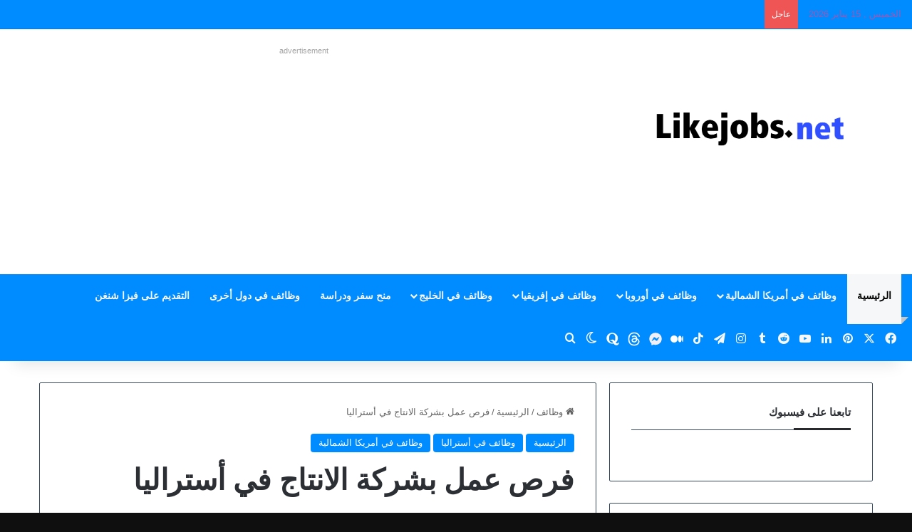

--- FILE ---
content_type: text/html; charset=UTF-8
request_url: https://likejobs.net/%D9%81%D8%B1%D8%B5-%D8%B9%D9%85%D9%84-%D8%A8%D8%B4%D8%B1%D9%83%D8%A9-%D8%A7%D9%84%D8%A7%D9%86%D8%AA%D8%A7%D8%AC-%D9%81%D9%8A-%D8%A3%D8%B3%D8%AA%D8%B1%D8%A7%D9%84%D9%8A%D8%A7/
body_size: 28358
content:
<!DOCTYPE html>
<html dir="rtl" lang="ar" class="" data-skin="light" prefix="og: https://ogp.me/ns#">
<head>
	<meta charset="UTF-8" />
	<link rel="profile" href="https://gmpg.org/xfn/11" />
	
<!-- تحسين محرك البحث بواسطة رانك ماث - https://rankmath.com/ -->
<title>فرص عمل بشركة الانتاج في أستراليا - الموقع العربي للهجرة والعمل</title>
<meta name="description" content="فرص عمل بشركة الانتاج في أستراليا"/>
<meta name="robots" content="follow, index, max-snippet:-1, max-video-preview:-1, max-image-preview:large"/>
<link rel="canonical" href="https://likejobs.net/%d9%81%d8%b1%d8%b5-%d8%b9%d9%85%d9%84-%d8%a8%d8%b4%d8%b1%d9%83%d8%a9-%d8%a7%d9%84%d8%a7%d9%86%d8%aa%d8%a7%d8%ac-%d9%81%d9%8a-%d8%a3%d8%b3%d8%aa%d8%b1%d8%a7%d9%84%d9%8a%d8%a7/" />
<meta property="og:locale" content="ar_AR" />
<meta property="og:type" content="article" />
<meta property="og:title" content="فرص عمل بشركة الانتاج في أستراليا - الموقع العربي للهجرة والعمل" />
<meta property="og:description" content="فرص عمل بشركة الانتاج في أستراليا" />
<meta property="og:url" content="https://likejobs.net/%d9%81%d8%b1%d8%b5-%d8%b9%d9%85%d9%84-%d8%a8%d8%b4%d8%b1%d9%83%d8%a9-%d8%a7%d9%84%d8%a7%d9%86%d8%aa%d8%a7%d8%ac-%d9%81%d9%8a-%d8%a3%d8%b3%d8%aa%d8%b1%d8%a7%d9%84%d9%8a%d8%a7/" />
<meta property="og:site_name" content="الموقع العربي للهجرة والعمل" />
<meta property="article:author" content="https://www.facebook.com/profile.php?id=100094474890197" />
<meta property="article:tag" content="الهجرة إلى أستراليا" />
<meta property="article:tag" content="فرص عمل في أستراليا 2022" />
<meta property="article:tag" content="فيزا عمل أستراليا" />
<meta property="article:section" content="الرئيسية" />
<meta property="og:updated_time" content="2023-04-12T03:26:42+00:00" />
<meta property="og:image" content="https://likejobs.net/wp-content/uploads/2022/11/وظائف-انتاج.jpg" />
<meta property="og:image:secure_url" content="https://likejobs.net/wp-content/uploads/2022/11/وظائف-انتاج.jpg" />
<meta property="og:image:width" content="626" />
<meta property="og:image:height" content="417" />
<meta property="og:image:alt" content="فرص عمل بشركة الانتاج في أستراليا" />
<meta property="og:image:type" content="image/jpeg" />
<meta property="article:published_time" content="2022-11-07T23:44:46+00:00" />
<meta property="article:modified_time" content="2023-04-12T03:26:42+00:00" />
<meta name="twitter:card" content="summary_large_image" />
<meta name="twitter:title" content="فرص عمل بشركة الانتاج في أستراليا - الموقع العربي للهجرة والعمل" />
<meta name="twitter:description" content="فرص عمل بشركة الانتاج في أستراليا" />
<meta name="twitter:image" content="https://likejobs.net/wp-content/uploads/2022/11/وظائف-انتاج.jpg" />
<meta name="twitter:label1" content="كُتب بواسطة" />
<meta name="twitter:data1" content="ahmed mohamed" />
<meta name="twitter:label2" content="مدة القراءة" />
<meta name="twitter:data2" content="أقل من دقيقة" />
<script type="application/ld+json" class="rank-math-schema">{"@context":"https://schema.org","@graph":[{"@type":["Organization","Person"],"@id":"https://likejobs.net/#person","name":"\u0627\u0644\u0645\u0648\u0642\u0639 \u0627\u0644\u0639\u0631\u0628\u064a \u0644\u0644\u0647\u062c\u0631\u0629 \u0648\u0627\u0644\u0639\u0645\u0644","url":"https://likejobs.net"},{"@type":"WebSite","@id":"https://likejobs.net/#website","url":"https://likejobs.net","name":"\u0627\u0644\u0645\u0648\u0642\u0639 \u0627\u0644\u0639\u0631\u0628\u064a \u0644\u0644\u0647\u062c\u0631\u0629 \u0648\u0627\u0644\u0639\u0645\u0644","publisher":{"@id":"https://likejobs.net/#person"},"inLanguage":"ar"},{"@type":"ImageObject","@id":"https://likejobs.net/wp-content/uploads/2022/11/\u0648\u0638\u0627\u0626\u0641-\u0627\u0646\u062a\u0627\u062c.jpg","url":"https://likejobs.net/wp-content/uploads/2022/11/\u0648\u0638\u0627\u0626\u0641-\u0627\u0646\u062a\u0627\u062c.jpg","width":"626","height":"417","caption":"\u0641\u0631\u0635 \u0639\u0645\u0644 \u0628\u0634\u0631\u0643\u0629 \u0627\u0644\u0627\u0646\u062a\u0627\u062c \u0641\u064a \u0623\u0633\u062a\u0631\u0627\u0644\u064a\u0627","inLanguage":"ar"},{"@type":"BreadcrumbList","@id":"https://likejobs.net/%d9%81%d8%b1%d8%b5-%d8%b9%d9%85%d9%84-%d8%a8%d8%b4%d8%b1%d9%83%d8%a9-%d8%a7%d9%84%d8%a7%d9%86%d8%aa%d8%a7%d8%ac-%d9%81%d9%8a-%d8%a3%d8%b3%d8%aa%d8%b1%d8%a7%d9%84%d9%8a%d8%a7/#breadcrumb","itemListElement":[{"@type":"ListItem","position":"1","item":{"@id":"https://likejobs.net","name":"\u0627\u0644\u0631\u0626\u064a\u0633\u064a\u0629"}},{"@type":"ListItem","position":"2","item":{"@id":"https://likejobs.net/category/%d8%a7%d9%84%d8%b1%d8%a6%d9%8a%d8%b3%d9%8a%d8%a9/","name":"\u0627\u0644\u0631\u0626\u064a\u0633\u064a\u0629"}},{"@type":"ListItem","position":"3","item":{"@id":"https://likejobs.net/%d9%81%d8%b1%d8%b5-%d8%b9%d9%85%d9%84-%d8%a8%d8%b4%d8%b1%d9%83%d8%a9-%d8%a7%d9%84%d8%a7%d9%86%d8%aa%d8%a7%d8%ac-%d9%81%d9%8a-%d8%a3%d8%b3%d8%aa%d8%b1%d8%a7%d9%84%d9%8a%d8%a7/","name":"\u0641\u0631\u0635 \u0639\u0645\u0644 \u0628\u0634\u0631\u0643\u0629 \u0627\u0644\u0627\u0646\u062a\u0627\u062c \u0641\u064a \u0623\u0633\u062a\u0631\u0627\u0644\u064a\u0627"}}]},{"@type":"WebPage","@id":"https://likejobs.net/%d9%81%d8%b1%d8%b5-%d8%b9%d9%85%d9%84-%d8%a8%d8%b4%d8%b1%d9%83%d8%a9-%d8%a7%d9%84%d8%a7%d9%86%d8%aa%d8%a7%d8%ac-%d9%81%d9%8a-%d8%a3%d8%b3%d8%aa%d8%b1%d8%a7%d9%84%d9%8a%d8%a7/#webpage","url":"https://likejobs.net/%d9%81%d8%b1%d8%b5-%d8%b9%d9%85%d9%84-%d8%a8%d8%b4%d8%b1%d9%83%d8%a9-%d8%a7%d9%84%d8%a7%d9%86%d8%aa%d8%a7%d8%ac-%d9%81%d9%8a-%d8%a3%d8%b3%d8%aa%d8%b1%d8%a7%d9%84%d9%8a%d8%a7/","name":"\u0641\u0631\u0635 \u0639\u0645\u0644 \u0628\u0634\u0631\u0643\u0629 \u0627\u0644\u0627\u0646\u062a\u0627\u062c \u0641\u064a \u0623\u0633\u062a\u0631\u0627\u0644\u064a\u0627 - \u0627\u0644\u0645\u0648\u0642\u0639 \u0627\u0644\u0639\u0631\u0628\u064a \u0644\u0644\u0647\u062c\u0631\u0629 \u0648\u0627\u0644\u0639\u0645\u0644","datePublished":"2022-11-07T23:44:46+00:00","dateModified":"2023-04-12T03:26:42+00:00","isPartOf":{"@id":"https://likejobs.net/#website"},"primaryImageOfPage":{"@id":"https://likejobs.net/wp-content/uploads/2022/11/\u0648\u0638\u0627\u0626\u0641-\u0627\u0646\u062a\u0627\u062c.jpg"},"inLanguage":"ar","breadcrumb":{"@id":"https://likejobs.net/%d9%81%d8%b1%d8%b5-%d8%b9%d9%85%d9%84-%d8%a8%d8%b4%d8%b1%d9%83%d8%a9-%d8%a7%d9%84%d8%a7%d9%86%d8%aa%d8%a7%d8%ac-%d9%81%d9%8a-%d8%a3%d8%b3%d8%aa%d8%b1%d8%a7%d9%84%d9%8a%d8%a7/#breadcrumb"}},{"@type":"Person","@id":"https://likejobs.net/author/likejobs/","name":"ahmed mohamed","url":"https://likejobs.net/author/likejobs/","image":{"@type":"ImageObject","@id":"https://secure.gravatar.com/avatar/3b426088d68752d20c4151f3a92fbcaae24c1d6225eb470284b39e9720aa2841?s=96&amp;d=mm&amp;r=g","url":"https://secure.gravatar.com/avatar/3b426088d68752d20c4151f3a92fbcaae24c1d6225eb470284b39e9720aa2841?s=96&amp;d=mm&amp;r=g","caption":"ahmed mohamed","inLanguage":"ar"},"sameAs":["https://likejobs.net","https://www.facebook.com/profile.php?id=100094474890197","https://www.pinterest.com/LIKEJOBS04/","https://www.linkedin.com/in/----likejobs-b85639248/","https://t.me/likejobs24?fbclid=IwAR3-IRLiFXYeFMA7FYb1djrsDDJekvseqhzi0kf7BRGbQV88iqDx-RIJZmc","https://www.tiktok.com/@likejobs"]},{"@type":"BlogPosting","headline":"\u0641\u0631\u0635 \u0639\u0645\u0644 \u0628\u0634\u0631\u0643\u0629 \u0627\u0644\u0627\u0646\u062a\u0627\u062c \u0641\u064a \u0623\u0633\u062a\u0631\u0627\u0644\u064a\u0627 - \u0627\u0644\u0645\u0648\u0642\u0639 \u0627\u0644\u0639\u0631\u0628\u064a \u0644\u0644\u0647\u062c\u0631\u0629 \u0648\u0627\u0644\u0639\u0645\u0644","datePublished":"2022-11-07T23:44:46+00:00","dateModified":"2023-04-12T03:26:42+00:00","articleSection":"\u0627\u0644\u0631\u0626\u064a\u0633\u064a\u0629, \u0648\u0638\u0627\u0626\u0641 \u0641\u064a \u0623\u0633\u062a\u0631\u0627\u0644\u064a\u0627, \u0648\u0638\u0627\u0626\u0641 \u0641\u064a \u0623\u0645\u0631\u064a\u0643\u0627 \u0627\u0644\u0634\u0645\u0627\u0644\u064a\u0629","author":{"@id":"https://likejobs.net/author/likejobs/","name":"ahmed mohamed"},"publisher":{"@id":"https://likejobs.net/#person"},"description":"\u0641\u0631\u0635 \u0639\u0645\u0644 \u0628\u0634\u0631\u0643\u0629 \u0627\u0644\u0627\u0646\u062a\u0627\u062c \u0641\u064a \u0623\u0633\u062a\u0631\u0627\u0644\u064a\u0627","name":"\u0641\u0631\u0635 \u0639\u0645\u0644 \u0628\u0634\u0631\u0643\u0629 \u0627\u0644\u0627\u0646\u062a\u0627\u062c \u0641\u064a \u0623\u0633\u062a\u0631\u0627\u0644\u064a\u0627 - \u0627\u0644\u0645\u0648\u0642\u0639 \u0627\u0644\u0639\u0631\u0628\u064a \u0644\u0644\u0647\u062c\u0631\u0629 \u0648\u0627\u0644\u0639\u0645\u0644","@id":"https://likejobs.net/%d9%81%d8%b1%d8%b5-%d8%b9%d9%85%d9%84-%d8%a8%d8%b4%d8%b1%d9%83%d8%a9-%d8%a7%d9%84%d8%a7%d9%86%d8%aa%d8%a7%d8%ac-%d9%81%d9%8a-%d8%a3%d8%b3%d8%aa%d8%b1%d8%a7%d9%84%d9%8a%d8%a7/#richSnippet","isPartOf":{"@id":"https://likejobs.net/%d9%81%d8%b1%d8%b5-%d8%b9%d9%85%d9%84-%d8%a8%d8%b4%d8%b1%d9%83%d8%a9-%d8%a7%d9%84%d8%a7%d9%86%d8%aa%d8%a7%d8%ac-%d9%81%d9%8a-%d8%a3%d8%b3%d8%aa%d8%b1%d8%a7%d9%84%d9%8a%d8%a7/#webpage"},"image":{"@id":"https://likejobs.net/wp-content/uploads/2022/11/\u0648\u0638\u0627\u0626\u0641-\u0627\u0646\u062a\u0627\u062c.jpg"},"inLanguage":"ar","mainEntityOfPage":{"@id":"https://likejobs.net/%d9%81%d8%b1%d8%b5-%d8%b9%d9%85%d9%84-%d8%a8%d8%b4%d8%b1%d9%83%d8%a9-%d8%a7%d9%84%d8%a7%d9%86%d8%aa%d8%a7%d8%ac-%d9%81%d9%8a-%d8%a3%d8%b3%d8%aa%d8%b1%d8%a7%d9%84%d9%8a%d8%a7/#webpage"}}]}</script>
<!-- /إضافة تحسين محركات البحث لووردبريس Rank Math -->

<link rel="alternate" type="application/rss+xml" title="الموقع العربي للهجرة والعمل &laquo; الخلاصة" href="https://likejobs.net/feed/" />
<link rel="alternate" type="application/rss+xml" title="الموقع العربي للهجرة والعمل &laquo; خلاصة التعليقات" href="https://likejobs.net/comments/feed/" />
		<script type="text/javascript">
			try {
				if( 'undefined' != typeof localStorage ){
					var tieSkin = localStorage.getItem('tie-skin');
				}

				
				var html = document.getElementsByTagName('html')[0].classList,
						htmlSkin = 'light';

				if( html.contains('dark-skin') ){
					htmlSkin = 'dark';
				}

				if( tieSkin != null && tieSkin != htmlSkin ){
					html.add('tie-skin-inverted');
					var tieSkinInverted = true;
				}

				if( tieSkin == 'dark' ){
					html.add('dark-skin');
				}
				else if( tieSkin == 'light' ){
					html.remove( 'dark-skin' );
				}
				
			} catch(e) { console.log( e ) }

		</script>
		<link rel="alternate" type="application/rss+xml" title="الموقع العربي للهجرة والعمل &laquo; فرص عمل بشركة الانتاج في أستراليا خلاصة التعليقات" href="https://likejobs.net/%d9%81%d8%b1%d8%b5-%d8%b9%d9%85%d9%84-%d8%a8%d8%b4%d8%b1%d9%83%d8%a9-%d8%a7%d9%84%d8%a7%d9%86%d8%aa%d8%a7%d8%ac-%d9%81%d9%8a-%d8%a3%d8%b3%d8%aa%d8%b1%d8%a7%d9%84%d9%8a%d8%a7/feed/" />

		<style type="text/css">
			:root{				
			--tie-preset-gradient-1: linear-gradient(135deg, rgba(6, 147, 227, 1) 0%, rgb(155, 81, 224) 100%);
			--tie-preset-gradient-2: linear-gradient(135deg, rgb(122, 220, 180) 0%, rgb(0, 208, 130) 100%);
			--tie-preset-gradient-3: linear-gradient(135deg, rgba(252, 185, 0, 1) 0%, rgba(255, 105, 0, 1) 100%);
			--tie-preset-gradient-4: linear-gradient(135deg, rgba(255, 105, 0, 1) 0%, rgb(207, 46, 46) 100%);
			--tie-preset-gradient-5: linear-gradient(135deg, rgb(238, 238, 238) 0%, rgb(169, 184, 195) 100%);
			--tie-preset-gradient-6: linear-gradient(135deg, rgb(74, 234, 220) 0%, rgb(151, 120, 209) 20%, rgb(207, 42, 186) 40%, rgb(238, 44, 130) 60%, rgb(251, 105, 98) 80%, rgb(254, 248, 76) 100%);
			--tie-preset-gradient-7: linear-gradient(135deg, rgb(255, 206, 236) 0%, rgb(152, 150, 240) 100%);
			--tie-preset-gradient-8: linear-gradient(135deg, rgb(254, 205, 165) 0%, rgb(254, 45, 45) 50%, rgb(107, 0, 62) 100%);
			--tie-preset-gradient-9: linear-gradient(135deg, rgb(255, 203, 112) 0%, rgb(199, 81, 192) 50%, rgb(65, 88, 208) 100%);
			--tie-preset-gradient-10: linear-gradient(135deg, rgb(255, 245, 203) 0%, rgb(182, 227, 212) 50%, rgb(51, 167, 181) 100%);
			--tie-preset-gradient-11: linear-gradient(135deg, rgb(202, 248, 128) 0%, rgb(113, 206, 126) 100%);
			--tie-preset-gradient-12: linear-gradient(135deg, rgb(2, 3, 129) 0%, rgb(40, 116, 252) 100%);
			--tie-preset-gradient-13: linear-gradient(135deg, #4D34FA, #ad34fa);
			--tie-preset-gradient-14: linear-gradient(135deg, #0057FF, #31B5FF);
			--tie-preset-gradient-15: linear-gradient(135deg, #FF007A, #FF81BD);
			--tie-preset-gradient-16: linear-gradient(135deg, #14111E, #4B4462);
			--tie-preset-gradient-17: linear-gradient(135deg, #F32758, #FFC581);

			
					--main-nav-background: #1f2024;
					--main-nav-secondry-background: rgba(0,0,0,0.2);
					--main-nav-primary-color: #0088ff;
					--main-nav-contrast-primary-color: #FFFFFF;
					--main-nav-text-color: #FFFFFF;
					--main-nav-secondry-text-color: rgba(225,255,255,0.5);
					--main-nav-main-border-color: rgba(255,255,255,0.07);
					--main-nav-secondry-border-color: rgba(255,255,255,0.04);
				
			}
		</style>
	<link rel="alternate" title="oEmbed (JSON)" type="application/json+oembed" href="https://likejobs.net/wp-json/oembed/1.0/embed?url=https%3A%2F%2Flikejobs.net%2F%25d9%2581%25d8%25b1%25d8%25b5-%25d8%25b9%25d9%2585%25d9%2584-%25d8%25a8%25d8%25b4%25d8%25b1%25d9%2583%25d8%25a9-%25d8%25a7%25d9%2584%25d8%25a7%25d9%2586%25d8%25aa%25d8%25a7%25d8%25ac-%25d9%2581%25d9%258a-%25d8%25a3%25d8%25b3%25d8%25aa%25d8%25b1%25d8%25a7%25d9%2584%25d9%258a%25d8%25a7%2F" />
<link rel="alternate" title="oEmbed (XML)" type="text/xml+oembed" href="https://likejobs.net/wp-json/oembed/1.0/embed?url=https%3A%2F%2Flikejobs.net%2F%25d9%2581%25d8%25b1%25d8%25b5-%25d8%25b9%25d9%2585%25d9%2584-%25d8%25a8%25d8%25b4%25d8%25b1%25d9%2583%25d8%25a9-%25d8%25a7%25d9%2584%25d8%25a7%25d9%2586%25d8%25aa%25d8%25a7%25d8%25ac-%25d9%2581%25d9%258a-%25d8%25a3%25d8%25b3%25d8%25aa%25d8%25b1%25d8%25a7%25d9%2584%25d9%258a%25d8%25a7%2F&#038;format=xml" />
<meta name="viewport" content="width=device-width, initial-scale=1.0" /><style id='wp-img-auto-sizes-contain-inline-css' type='text/css'>
img:is([sizes=auto i],[sizes^="auto," i]){contain-intrinsic-size:3000px 1500px}
/*# sourceURL=wp-img-auto-sizes-contain-inline-css */
</style>

<style id='wp-emoji-styles-inline-css' type='text/css'>

	img.wp-smiley, img.emoji {
		display: inline !important;
		border: none !important;
		box-shadow: none !important;
		height: 1em !important;
		width: 1em !important;
		margin: 0 0.07em !important;
		vertical-align: -0.1em !important;
		background: none !important;
		padding: 0 !important;
	}
/*# sourceURL=wp-emoji-styles-inline-css */
</style>
<link rel='stylesheet' id='wp-block-library-rtl-css' href='https://likejobs.net/wp-includes/css/dist/block-library/style-rtl.min.css?ver=6.9' type='text/css' media='all' />
<style id='global-styles-inline-css' type='text/css'>
:root{--wp--preset--aspect-ratio--square: 1;--wp--preset--aspect-ratio--4-3: 4/3;--wp--preset--aspect-ratio--3-4: 3/4;--wp--preset--aspect-ratio--3-2: 3/2;--wp--preset--aspect-ratio--2-3: 2/3;--wp--preset--aspect-ratio--16-9: 16/9;--wp--preset--aspect-ratio--9-16: 9/16;--wp--preset--color--black: #000000;--wp--preset--color--cyan-bluish-gray: #abb8c3;--wp--preset--color--white: #ffffff;--wp--preset--color--pale-pink: #f78da7;--wp--preset--color--vivid-red: #cf2e2e;--wp--preset--color--luminous-vivid-orange: #ff6900;--wp--preset--color--luminous-vivid-amber: #fcb900;--wp--preset--color--light-green-cyan: #7bdcb5;--wp--preset--color--vivid-green-cyan: #00d084;--wp--preset--color--pale-cyan-blue: #8ed1fc;--wp--preset--color--vivid-cyan-blue: #0693e3;--wp--preset--color--vivid-purple: #9b51e0;--wp--preset--color--global-color: #008bff;--wp--preset--gradient--vivid-cyan-blue-to-vivid-purple: linear-gradient(135deg,rgb(6,147,227) 0%,rgb(155,81,224) 100%);--wp--preset--gradient--light-green-cyan-to-vivid-green-cyan: linear-gradient(135deg,rgb(122,220,180) 0%,rgb(0,208,130) 100%);--wp--preset--gradient--luminous-vivid-amber-to-luminous-vivid-orange: linear-gradient(135deg,rgb(252,185,0) 0%,rgb(255,105,0) 100%);--wp--preset--gradient--luminous-vivid-orange-to-vivid-red: linear-gradient(135deg,rgb(255,105,0) 0%,rgb(207,46,46) 100%);--wp--preset--gradient--very-light-gray-to-cyan-bluish-gray: linear-gradient(135deg,rgb(238,238,238) 0%,rgb(169,184,195) 100%);--wp--preset--gradient--cool-to-warm-spectrum: linear-gradient(135deg,rgb(74,234,220) 0%,rgb(151,120,209) 20%,rgb(207,42,186) 40%,rgb(238,44,130) 60%,rgb(251,105,98) 80%,rgb(254,248,76) 100%);--wp--preset--gradient--blush-light-purple: linear-gradient(135deg,rgb(255,206,236) 0%,rgb(152,150,240) 100%);--wp--preset--gradient--blush-bordeaux: linear-gradient(135deg,rgb(254,205,165) 0%,rgb(254,45,45) 50%,rgb(107,0,62) 100%);--wp--preset--gradient--luminous-dusk: linear-gradient(135deg,rgb(255,203,112) 0%,rgb(199,81,192) 50%,rgb(65,88,208) 100%);--wp--preset--gradient--pale-ocean: linear-gradient(135deg,rgb(255,245,203) 0%,rgb(182,227,212) 50%,rgb(51,167,181) 100%);--wp--preset--gradient--electric-grass: linear-gradient(135deg,rgb(202,248,128) 0%,rgb(113,206,126) 100%);--wp--preset--gradient--midnight: linear-gradient(135deg,rgb(2,3,129) 0%,rgb(40,116,252) 100%);--wp--preset--font-size--small: 13px;--wp--preset--font-size--medium: 20px;--wp--preset--font-size--large: 36px;--wp--preset--font-size--x-large: 42px;--wp--preset--spacing--20: 0.44rem;--wp--preset--spacing--30: 0.67rem;--wp--preset--spacing--40: 1rem;--wp--preset--spacing--50: 1.5rem;--wp--preset--spacing--60: 2.25rem;--wp--preset--spacing--70: 3.38rem;--wp--preset--spacing--80: 5.06rem;--wp--preset--shadow--natural: 6px 6px 9px rgba(0, 0, 0, 0.2);--wp--preset--shadow--deep: 12px 12px 50px rgba(0, 0, 0, 0.4);--wp--preset--shadow--sharp: 6px 6px 0px rgba(0, 0, 0, 0.2);--wp--preset--shadow--outlined: 6px 6px 0px -3px rgb(255, 255, 255), 6px 6px rgb(0, 0, 0);--wp--preset--shadow--crisp: 6px 6px 0px rgb(0, 0, 0);}:where(.is-layout-flex){gap: 0.5em;}:where(.is-layout-grid){gap: 0.5em;}body .is-layout-flex{display: flex;}.is-layout-flex{flex-wrap: wrap;align-items: center;}.is-layout-flex > :is(*, div){margin: 0;}body .is-layout-grid{display: grid;}.is-layout-grid > :is(*, div){margin: 0;}:where(.wp-block-columns.is-layout-flex){gap: 2em;}:where(.wp-block-columns.is-layout-grid){gap: 2em;}:where(.wp-block-post-template.is-layout-flex){gap: 1.25em;}:where(.wp-block-post-template.is-layout-grid){gap: 1.25em;}.has-black-color{color: var(--wp--preset--color--black) !important;}.has-cyan-bluish-gray-color{color: var(--wp--preset--color--cyan-bluish-gray) !important;}.has-white-color{color: var(--wp--preset--color--white) !important;}.has-pale-pink-color{color: var(--wp--preset--color--pale-pink) !important;}.has-vivid-red-color{color: var(--wp--preset--color--vivid-red) !important;}.has-luminous-vivid-orange-color{color: var(--wp--preset--color--luminous-vivid-orange) !important;}.has-luminous-vivid-amber-color{color: var(--wp--preset--color--luminous-vivid-amber) !important;}.has-light-green-cyan-color{color: var(--wp--preset--color--light-green-cyan) !important;}.has-vivid-green-cyan-color{color: var(--wp--preset--color--vivid-green-cyan) !important;}.has-pale-cyan-blue-color{color: var(--wp--preset--color--pale-cyan-blue) !important;}.has-vivid-cyan-blue-color{color: var(--wp--preset--color--vivid-cyan-blue) !important;}.has-vivid-purple-color{color: var(--wp--preset--color--vivid-purple) !important;}.has-black-background-color{background-color: var(--wp--preset--color--black) !important;}.has-cyan-bluish-gray-background-color{background-color: var(--wp--preset--color--cyan-bluish-gray) !important;}.has-white-background-color{background-color: var(--wp--preset--color--white) !important;}.has-pale-pink-background-color{background-color: var(--wp--preset--color--pale-pink) !important;}.has-vivid-red-background-color{background-color: var(--wp--preset--color--vivid-red) !important;}.has-luminous-vivid-orange-background-color{background-color: var(--wp--preset--color--luminous-vivid-orange) !important;}.has-luminous-vivid-amber-background-color{background-color: var(--wp--preset--color--luminous-vivid-amber) !important;}.has-light-green-cyan-background-color{background-color: var(--wp--preset--color--light-green-cyan) !important;}.has-vivid-green-cyan-background-color{background-color: var(--wp--preset--color--vivid-green-cyan) !important;}.has-pale-cyan-blue-background-color{background-color: var(--wp--preset--color--pale-cyan-blue) !important;}.has-vivid-cyan-blue-background-color{background-color: var(--wp--preset--color--vivid-cyan-blue) !important;}.has-vivid-purple-background-color{background-color: var(--wp--preset--color--vivid-purple) !important;}.has-black-border-color{border-color: var(--wp--preset--color--black) !important;}.has-cyan-bluish-gray-border-color{border-color: var(--wp--preset--color--cyan-bluish-gray) !important;}.has-white-border-color{border-color: var(--wp--preset--color--white) !important;}.has-pale-pink-border-color{border-color: var(--wp--preset--color--pale-pink) !important;}.has-vivid-red-border-color{border-color: var(--wp--preset--color--vivid-red) !important;}.has-luminous-vivid-orange-border-color{border-color: var(--wp--preset--color--luminous-vivid-orange) !important;}.has-luminous-vivid-amber-border-color{border-color: var(--wp--preset--color--luminous-vivid-amber) !important;}.has-light-green-cyan-border-color{border-color: var(--wp--preset--color--light-green-cyan) !important;}.has-vivid-green-cyan-border-color{border-color: var(--wp--preset--color--vivid-green-cyan) !important;}.has-pale-cyan-blue-border-color{border-color: var(--wp--preset--color--pale-cyan-blue) !important;}.has-vivid-cyan-blue-border-color{border-color: var(--wp--preset--color--vivid-cyan-blue) !important;}.has-vivid-purple-border-color{border-color: var(--wp--preset--color--vivid-purple) !important;}.has-vivid-cyan-blue-to-vivid-purple-gradient-background{background: var(--wp--preset--gradient--vivid-cyan-blue-to-vivid-purple) !important;}.has-light-green-cyan-to-vivid-green-cyan-gradient-background{background: var(--wp--preset--gradient--light-green-cyan-to-vivid-green-cyan) !important;}.has-luminous-vivid-amber-to-luminous-vivid-orange-gradient-background{background: var(--wp--preset--gradient--luminous-vivid-amber-to-luminous-vivid-orange) !important;}.has-luminous-vivid-orange-to-vivid-red-gradient-background{background: var(--wp--preset--gradient--luminous-vivid-orange-to-vivid-red) !important;}.has-very-light-gray-to-cyan-bluish-gray-gradient-background{background: var(--wp--preset--gradient--very-light-gray-to-cyan-bluish-gray) !important;}.has-cool-to-warm-spectrum-gradient-background{background: var(--wp--preset--gradient--cool-to-warm-spectrum) !important;}.has-blush-light-purple-gradient-background{background: var(--wp--preset--gradient--blush-light-purple) !important;}.has-blush-bordeaux-gradient-background{background: var(--wp--preset--gradient--blush-bordeaux) !important;}.has-luminous-dusk-gradient-background{background: var(--wp--preset--gradient--luminous-dusk) !important;}.has-pale-ocean-gradient-background{background: var(--wp--preset--gradient--pale-ocean) !important;}.has-electric-grass-gradient-background{background: var(--wp--preset--gradient--electric-grass) !important;}.has-midnight-gradient-background{background: var(--wp--preset--gradient--midnight) !important;}.has-small-font-size{font-size: var(--wp--preset--font-size--small) !important;}.has-medium-font-size{font-size: var(--wp--preset--font-size--medium) !important;}.has-large-font-size{font-size: var(--wp--preset--font-size--large) !important;}.has-x-large-font-size{font-size: var(--wp--preset--font-size--x-large) !important;}
/*# sourceURL=global-styles-inline-css */
</style>

<style id='classic-theme-styles-inline-css' type='text/css'>
/*! This file is auto-generated */
.wp-block-button__link{color:#fff;background-color:#32373c;border-radius:9999px;box-shadow:none;text-decoration:none;padding:calc(.667em + 2px) calc(1.333em + 2px);font-size:1.125em}.wp-block-file__button{background:#32373c;color:#fff;text-decoration:none}
/*# sourceURL=/wp-includes/css/classic-themes.min.css */
</style>
<link rel='stylesheet' id='gn-frontend-gnfollow-style-css' href='https://likejobs.net/wp-content/plugins/gn-publisher/assets/css/gn-frontend-gnfollow.min.css?ver=1.5.26' type='text/css' media='all' />
<link rel='stylesheet' id='ez-toc-css' href='https://likejobs.net/wp-content/plugins/easy-table-of-contents/assets/css/screen.min.css?ver=2.0.80' type='text/css' media='all' />
<style id='ez-toc-inline-css' type='text/css'>
div#ez-toc-container .ez-toc-title {font-size: 22px;}div#ez-toc-container .ez-toc-title {font-weight: 800;}div#ez-toc-container ul li , div#ez-toc-container ul li a {font-size: 20px;}div#ez-toc-container ul li , div#ez-toc-container ul li a {font-weight: 500;}div#ez-toc-container nav ul ul li {font-size: 16px;}div#ez-toc-container {width: 100%;}.ez-toc-box-title {font-weight: bold; margin-bottom: 10px; text-align: center; text-transform: uppercase; letter-spacing: 1px; color: #666; padding-bottom: 5px;position:absolute;top:-4%;left:5%;background-color: inherit;transition: top 0.3s ease;}.ez-toc-box-title.toc-closed {top:-25%;}
.ez-toc-container-direction {direction: rtl;}.ez-toc-counter-rtl ul {direction: rtl;counter-reset: item-level1, item-level2, item-level3, item-level4, item-level5, item-level6;}.ez-toc-counter-rtl ul ul {direction: rtl;counter-reset: item-level2, item-level3, item-level4, item-level5, item-level6;}.ez-toc-counter-rtl ul ul ul {direction: rtl;counter-reset: item-level3, item-level4, item-level5, item-level6;}.ez-toc-counter-rtl ul ul ul ul {direction: rtl;counter-reset: item-level4, item-level5, item-level6;}.ez-toc-counter-rtl ul ul ul ul ul {direction: rtl;counter-reset: item-level5, item-level6;}.ez-toc-counter-rtl ul ul ul ul ul ul {direction: rtl;counter-reset: item-level6;}.ez-toc-counter-rtl ul li {counter-increment: item-level1;}.ez-toc-counter-rtl ul ul li {counter-increment: item-level2;}.ez-toc-counter-rtl ul ul ul li {counter-increment: item-level3;}.ez-toc-counter-rtl ul ul ul ul li {counter-increment: item-level4;}.ez-toc-counter-rtl ul ul ul ul ul li {counter-increment: item-level5;}.ez-toc-counter-rtl ul ul ul ul ul ul li {counter-increment: item-level6;}.ez-toc-counter-rtl nav ul li a::before {content: counter(item-level1, decimal) '. ';float: right;margin-left: 0.2rem;flex-grow: 0;flex-shrink: 0;  }.ez-toc-counter-rtl nav ul ul li a::before {content: counter(item-level2, decimal) "." counter(item-level1, decimal) '. ';float: right;margin-left: 0.2rem;flex-grow: 0;flex-shrink: 0;  }.ez-toc-counter-rtl nav ul ul ul li a::before {content: counter(item-level3, decimal) "." counter(item-level2, decimal) "." counter(item-level1, decimal) '. ';float: right;margin-left: 0.2rem;flex-grow: 0;flex-shrink: 0;  }.ez-toc-counter-rtl nav ul ul ul ul li a::before {content: counter(item-level4, decimal) "." counter(item-level3, decimal) "." counter(item-level2, decimal) "." counter(item-level1, decimal) '. ';float: right;margin-left: 0.2rem;flex-grow: 0;flex-shrink: 0;  }.ez-toc-counter-rtl nav ul ul ul ul ul li a::before {content: counter(item-level5, decimal) "." counter(item-level4, decimal) "." counter(item-level3, decimal) "." counter(item-level2, decimal) "." counter(item-level1, decimal) '. ';float: right;margin-left: 0.2rem;flex-grow: 0;flex-shrink: 0;  }.ez-toc-counter-rtl nav ul ul ul ul ul ul li a::before {content: counter(item-level6, decimal) "." counter(item-level5, decimal) "." counter(item-level4, decimal) "." counter(item-level3, decimal) "." counter(item-level2, decimal) "." counter(item-level1, decimal) '. ';float: right;margin-left: 0.2rem;flex-grow: 0;flex-shrink: 0;  }.ez-toc-widget-direction {direction: rtl;}.ez-toc-widget-container-rtl ul {direction: rtl;counter-reset: item-level1, item-level2, item-level3, item-level4, item-level5, item-level6;}.ez-toc-widget-container-rtl ul ul {direction: rtl;counter-reset: item-level2, item-level3, item-level4, item-level5, item-level6;}.ez-toc-widget-container-rtl ul ul ul {direction: rtl;counter-reset: item-level3, item-level4, item-level5, item-level6;}.ez-toc-widget-container-rtl ul ul ul ul {direction: rtl;counter-reset: item-level4, item-level5, item-level6;}.ez-toc-widget-container-rtl ul ul ul ul ul {direction: rtl;counter-reset: item-level5, item-level6;}.ez-toc-widget-container-rtl ul ul ul ul ul ul {direction: rtl;counter-reset: item-level6;}.ez-toc-widget-container-rtl ul li {counter-increment: item-level1;}.ez-toc-widget-container-rtl ul ul li {counter-increment: item-level2;}.ez-toc-widget-container-rtl ul ul ul li {counter-increment: item-level3;}.ez-toc-widget-container-rtl ul ul ul ul li {counter-increment: item-level4;}.ez-toc-widget-container-rtl ul ul ul ul ul li {counter-increment: item-level5;}.ez-toc-widget-container-rtl ul ul ul ul ul ul li {counter-increment: item-level6;}.ez-toc-widget-container-rtl nav ul li a::before {content: counter(item-level1, decimal) '. ';float: right;margin-left: 0.2rem;flex-grow: 0;flex-shrink: 0;  }.ez-toc-widget-container-rtl nav ul ul li a::before {content: counter(item-level2, decimal) "." counter(item-level1, decimal) '. ';float: right;margin-left: 0.2rem;flex-grow: 0;flex-shrink: 0;  }.ez-toc-widget-container-rtl nav ul ul ul li a::before {content: counter(item-level3, decimal) "." counter(item-level2, decimal) "." counter(item-level1, decimal) '. ';float: right;margin-left: 0.2rem;flex-grow: 0;flex-shrink: 0;  }.ez-toc-widget-container-rtl nav ul ul ul ul li a::before {content: counter(item-level4, decimal) "." counter(item-level3, decimal) "." counter(item-level2, decimal) "." counter(item-level1, decimal) '. ';float: right;margin-left: 0.2rem;flex-grow: 0;flex-shrink: 0;  }.ez-toc-widget-container-rtl nav ul ul ul ul ul li a::before {content: counter(item-level5, decimal) "." counter(item-level4, decimal) "." counter(item-level3, decimal) "." counter(item-level2, decimal) "." counter(item-level1, decimal) '. ';float: right;margin-left: 0.2rem;flex-grow: 0;flex-shrink: 0;  }.ez-toc-widget-container-rtl nav ul ul ul ul ul ul li a::before {content: counter(item-level6, decimal) "." counter(item-level5, decimal) "." counter(item-level4, decimal) "." counter(item-level3, decimal) "." counter(item-level2, decimal) "." counter(item-level1, decimal) '. ';float: right;margin-left: 0.2rem;flex-grow: 0;flex-shrink: 0;  }
/*# sourceURL=ez-toc-inline-css */
</style>
<link rel='stylesheet' id='tie-css-base-css' href='https://likejobs.net/wp-content/themes/jannah/assets/css/base.min.css?ver=7.6.2' type='text/css' media='all' />
<link rel='stylesheet' id='tie-css-styles-css' href='https://likejobs.net/wp-content/themes/jannah/assets/css/style.min.css?ver=7.6.2' type='text/css' media='all' />
<link rel='stylesheet' id='tie-css-widgets-css' href='https://likejobs.net/wp-content/themes/jannah/assets/css/widgets.min.css?ver=7.6.2' type='text/css' media='all' />
<link rel='stylesheet' id='tie-css-helpers-css' href='https://likejobs.net/wp-content/themes/jannah/assets/css/helpers.min.css?ver=7.6.2' type='text/css' media='all' />
<link rel='stylesheet' id='tie-fontawesome5-css' href='https://likejobs.net/wp-content/themes/jannah/assets/css/fontawesome.css?ver=7.6.2' type='text/css' media='all' />
<link rel='stylesheet' id='tie-css-single-css' href='https://likejobs.net/wp-content/themes/jannah/assets/css/single.min.css?ver=7.6.2' type='text/css' media='all' />
<link rel='stylesheet' id='tie-css-print-css' href='https://likejobs.net/wp-content/themes/jannah/assets/css/print.css?ver=7.6.2' type='text/css' media='print' />
<style id='tie-css-print-inline-css' type='text/css'>
#tie-body{background-color: #0f0f0f;background-image: -webkit-linear-gradient(45deg,#0f0f0f,#0f0f0f);background-image: linear-gradient(45deg,#0f0f0f,#0f0f0f);}:root:root{--brand-color: #008bff;--dark-brand-color: #0059cd;--bright-color: #FFFFFF;--base-color: #2c2f34;}#reading-position-indicator{box-shadow: 0 0 10px rgba( 0,139,255,0.7);}:root:root{--brand-color: #008bff;--dark-brand-color: #0059cd;--bright-color: #FFFFFF;--base-color: #2c2f34;}#reading-position-indicator{box-shadow: 0 0 10px rgba( 0,139,255,0.7);}a,body .entry a,.dark-skin body .entry a,.comment-list .comment-content a{color: #008bff;}a:hover,body .entry a:hover,.dark-skin body .entry a:hover,.comment-list .comment-content a:hover{color: #b64ed8;}#content a:hover{text-decoration: underline !important;}.container-wrapper,.the-global-title,.comment-reply-title,.tabs,.flex-tabs .flexMenu-popup,.magazine1 .tabs-vertical .tabs li a,.magazine1 .tabs-vertical:after,.mag-box .show-more-button,.white-bg .social-icons-item a,textarea,input,select,.toggle,.post-content-slideshow,.post-content-slideshow .slider-nav-wrapper,.share-buttons-bottom,.pages-numbers a,.pages-nav-item,.first-last-pages .pagination-icon,.multiple-post-pages .post-page-numbers,#story-highlights li,.review-item,.review-summary,.user-rate-wrap,.review-final-score,.tabs a{border-color: #34495e !important;}.magazine1 .tabs a{border-bottom-color: transparent !important;}.fullwidth-area .tagcloud a:not(:hover){background: transparent;box-shadow: inset 0 0 0 3px #34495e;}.subscribe-widget-content .subscribe-subtitle:after,.white-bg .social-icons-item:before{background-color: #34495e !important;}#top-nav,#top-nav .sub-menu,#top-nav .comp-sub-menu,#top-nav .ticker-content,#top-nav .ticker-swipe,.top-nav-boxed #top-nav .topbar-wrapper,.top-nav-dark .top-menu ul,#autocomplete-suggestions.search-in-top-nav{background-color : #008bff;}#top-nav *,#autocomplete-suggestions.search-in-top-nav{border-color: rgba( #FFFFFF,0.08);}#top-nav .icon-basecloud-bg:after{color: #008bff;}#top-nav a:not(:hover),#top-nav input,#top-nav #search-submit,#top-nav .fa-spinner,#top-nav .dropdown-social-icons li a span,#top-nav .components > li .social-link:not(:hover) span,#autocomplete-suggestions.search-in-top-nav a{color: #f6f7f9;}#top-nav input::-moz-placeholder{color: #f6f7f9;}#top-nav input:-moz-placeholder{color: #f6f7f9;}#top-nav input:-ms-input-placeholder{color: #f6f7f9;}#top-nav input::-webkit-input-placeholder{color: #f6f7f9;}#top-nav,.search-in-top-nav{--tie-buttons-color: #32beeb;--tie-buttons-border-color: #32beeb;--tie-buttons-text: #FFFFFF;--tie-buttons-hover-color: #14a0cd;}#top-nav a:hover,#top-nav .menu li:hover > a,#top-nav .menu > .tie-current-menu > a,#top-nav .components > li:hover > a,#top-nav .components #search-submit:hover,#autocomplete-suggestions.search-in-top-nav .post-title a:hover{color: #32beeb;}#top-nav,#top-nav .comp-sub-menu,#top-nav .tie-weather-widget{color: #9b59b6;}#autocomplete-suggestions.search-in-top-nav .post-meta,#autocomplete-suggestions.search-in-top-nav .post-meta a:not(:hover){color: rgba( 155,89,182,0.7 );}#top-nav .weather-icon .icon-cloud,#top-nav .weather-icon .icon-basecloud-bg,#top-nav .weather-icon .icon-cloud-behind{color: #9b59b6 !important;}#main-nav,#main-nav .menu-sub-content,#main-nav .comp-sub-menu,#main-nav ul.cats-vertical li a.is-active,#main-nav ul.cats-vertical li a:hover,#autocomplete-suggestions.search-in-main-nav{background-color: #008bff;}#main-nav{border-width: 0;}#theme-header #main-nav:not(.fixed-nav){bottom: 0;}#main-nav .icon-basecloud-bg:after{color: #008bff;}#autocomplete-suggestions.search-in-main-nav{border-color: rgba(255,255,255,0.07);}.main-nav-boxed #main-nav .main-menu-wrapper{border-width: 0;}#main-nav a:not(:hover),#main-nav a.social-link:not(:hover) span,#main-nav .dropdown-social-icons li a span,#autocomplete-suggestions.search-in-main-nav a{color: #f6f7f9;}#theme-header:not(.main-nav-boxed) #main-nav,.main-nav-boxed .main-menu-wrapper{border-right: 0 none !important;border-left : 0 none !important;border-top : 0 none !important;}#theme-header:not(.main-nav-boxed) #main-nav,.main-nav-boxed .main-menu-wrapper{border-right: 0 none !important;border-left : 0 none !important;border-bottom : 0 none !important;}.main-nav,.search-in-main-nav{--main-nav-primary-color: #f6f7f9;--tie-buttons-color: #f6f7f9;--tie-buttons-border-color: #f6f7f9;--tie-buttons-text: #000000;--tie-buttons-hover-color: #d8d9db;}#main-nav .mega-links-head:after,#main-nav .cats-horizontal a.is-active,#main-nav .cats-horizontal a:hover,#main-nav .spinner > div{background-color: #f6f7f9;}#main-nav .menu ul li:hover > a,#main-nav .menu ul li.current-menu-item:not(.mega-link-column) > a,#main-nav .components a:hover,#main-nav .components > li:hover > a,#main-nav #search-submit:hover,#main-nav .cats-vertical a.is-active,#main-nav .cats-vertical a:hover,#main-nav .mega-menu .post-meta a:hover,#main-nav .mega-menu .post-box-title a:hover,#autocomplete-suggestions.search-in-main-nav a:hover,#main-nav .spinner-circle:after{color: #f6f7f9;}#main-nav .menu > li.tie-current-menu > a,#main-nav .menu > li:hover > a,.theme-header #main-nav .mega-menu .cats-horizontal a.is-active,.theme-header #main-nav .mega-menu .cats-horizontal a:hover{color: #000000;}#main-nav .menu > li.tie-current-menu > a:before,#main-nav .menu > li:hover > a:before{border-top-color: #000000;}#main-nav,#main-nav input,#main-nav #search-submit,#main-nav .fa-spinner,#main-nav .comp-sub-menu,#main-nav .tie-weather-widget{color: #f6f7f9;}#main-nav input::-moz-placeholder{color: #f6f7f9;}#main-nav input:-moz-placeholder{color: #f6f7f9;}#main-nav input:-ms-input-placeholder{color: #f6f7f9;}#main-nav input::-webkit-input-placeholder{color: #f6f7f9;}#main-nav .mega-menu .post-meta,#main-nav .mega-menu .post-meta a,#autocomplete-suggestions.search-in-main-nav .post-meta{color: rgba(246,247,249,0.6);}#main-nav .weather-icon .icon-cloud,#main-nav .weather-icon .icon-basecloud-bg,#main-nav .weather-icon .icon-cloud-behind{color: #f6f7f9 !important;}#footer{background-color: #008cff;}#site-info{background-color: #0036fc;}@media (max-width: 991px) {#tie-wrapper #theme-header,#tie-wrapper #theme-header #main-nav .main-menu-wrapper,#tie-wrapper #theme-header .logo-container{background: transparent;}#tie-wrapper #theme-header .logo-container,#tie-wrapper #theme-header .logo-container.fixed-nav,#tie-wrapper #theme-header #main-nav {background-color: #008bff;}.mobile-header-components .components .comp-sub-menu{background-color: #008bff;}}#footer .posts-list-counter .posts-list-items li.widget-post-list:before{border-color: #008cff;}#footer .timeline-widget a .date:before{border-color: rgba(0,140,255,0.8);}#footer .footer-boxed-widget-area,#footer textarea,#footer input:not([type=submit]),#footer select,#footer code,#footer kbd,#footer pre,#footer samp,#footer .show-more-button,#footer .slider-links .tie-slider-nav span,#footer #wp-calendar,#footer #wp-calendar tbody td,#footer #wp-calendar thead th,#footer .widget.buddypress .item-options a{border-color: rgba(255,255,255,0.1);}#footer .social-statistics-widget .white-bg li.social-icons-item a,#footer .widget_tag_cloud .tagcloud a,#footer .latest-tweets-widget .slider-links .tie-slider-nav span,#footer .widget_layered_nav_filters a{border-color: rgba(255,255,255,0.1);}#footer .social-statistics-widget .white-bg li:before{background: rgba(255,255,255,0.1);}.site-footer #wp-calendar tbody td{background: rgba(255,255,255,0.02);}#footer .white-bg .social-icons-item a span.followers span,#footer .circle-three-cols .social-icons-item a .followers-num,#footer .circle-three-cols .social-icons-item a .followers-name{color: rgba(255,255,255,0.8);}#footer .timeline-widget ul:before,#footer .timeline-widget a:not(:hover) .date:before{background-color: #006ee1;}.site-footer.dark-skin a:not(:hover){color: #008bff;}.site-footer.dark-skin a:hover,#footer .stars-rating-active,#footer .twitter-icon-wrap span,.block-head-4.magazine2 #footer .tabs li a{color: #9b59b6;}#footer .circle_bar{stroke: #9b59b6;}#footer .widget.buddypress .item-options a.selected,#footer .widget.buddypress .item-options a.loading,#footer .tie-slider-nav span:hover,.block-head-4.magazine2 #footer .tabs{border-color: #9b59b6;}.magazine2:not(.block-head-4) #footer .tabs a:hover,.magazine2:not(.block-head-4) #footer .tabs .active a,.magazine1 #footer .tabs a:hover,.magazine1 #footer .tabs .active a,.block-head-4.magazine2 #footer .tabs.tabs .active a,.block-head-4.magazine2 #footer .tabs > .active a:before,.block-head-4.magazine2 #footer .tabs > li.active:nth-child(n) a:after,#footer .digital-rating-static,#footer .timeline-widget li a:hover .date:before,#footer #wp-calendar #today,#footer .posts-list-counter .posts-list-items li.widget-post-list:before,#footer .cat-counter span,#footer.dark-skin .the-global-title:after,#footer .button,#footer [type='submit'],#footer .spinner > div,#footer .widget.buddypress .item-options a.selected,#footer .widget.buddypress .item-options a.loading,#footer .tie-slider-nav span:hover,#footer .fullwidth-area .tagcloud a:hover{background-color: #9b59b6;color: #FFFFFF;}.block-head-4.magazine2 #footer .tabs li a:hover{color: #7d3b98;}.block-head-4.magazine2 #footer .tabs.tabs .active a:hover,#footer .widget.buddypress .item-options a.selected,#footer .widget.buddypress .item-options a.loading,#footer .tie-slider-nav span:hover{color: #FFFFFF !important;}#footer .button:hover,#footer [type='submit']:hover{background-color: #7d3b98;color: #FFFFFF;}#site-info,#site-info ul.social-icons li a:not(:hover) span{color: #ffffff;}#footer .site-info a:not(:hover){color: #e1e3f2;}#footer .site-info a:hover{color: #ff2121;}a#go-to-top{background-color: #062fd6;}#tie-popup-adblock .container-wrapper{background-color: #008bff !important;color: #FFFFFF;}#tie-popup-adblock .container-wrapper .tie-btn-close:before{color: #FFFFFF;}.social-icons-item .custom-link-2-social-icon{background-color: #333 !important;}.social-icons-item .custom-link-2-social-icon span{color: #333;}.social-icons-item .custom-link-2-social-icon.custom-social-img span.social-icon-img{background-image: url('https://likejobs.net/wp-content/uploads/2024/03/medium.svg');}.social-icons-item .custom-link-3-social-icon{background-color: #e74c3c !important;}.social-icons-item .custom-link-3-social-icon span{color: #e74c3c;}.social-icons-item .custom-link-3-social-icon.custom-social-img span.social-icon-img{background-image: url('https://likejobs.net/wp-content/uploads/2024/03/facebook-messenger-1.svg');}.social-icons-item .custom-link-4-social-icon{background-color: #333 !important;}.social-icons-item .custom-link-4-social-icon span{color: #333;}.social-icons-item .custom-link-4-social-icon.custom-social-img span.social-icon-img{background-image: url('https://likejobs.net/wp-content/uploads/2024/12/threads-brands-solid-1.svg');}.social-icons-item .custom-link-5-social-icon{background-color: #333 !important;}.social-icons-item .custom-link-5-social-icon span{color: #333;}.social-icons-item .custom-link-5-social-icon.custom-social-img span.social-icon-img{background-image: url('https://likejobs.net/wp-content/uploads/2024/10/quora-brands-solid-2.svg');}.tie-cat-561,.tie-cat-item-561 > span{background-color:#e67e22 !important;color:#FFFFFF !important;}.tie-cat-561:after{border-top-color:#e67e22 !important;}.tie-cat-561:hover{background-color:#c86004 !important;}.tie-cat-561:hover:after{border-top-color:#c86004 !important;}.tie-cat-562,.tie-cat-item-562 > span{background-color:#2ecc71 !important;color:#FFFFFF !important;}.tie-cat-562:after{border-top-color:#2ecc71 !important;}.tie-cat-562:hover{background-color:#10ae53 !important;}.tie-cat-562:hover:after{border-top-color:#10ae53 !important;}.tie-cat-563,.tie-cat-item-563 > span{background-color:#9b59b6 !important;color:#FFFFFF !important;}.tie-cat-563:after{border-top-color:#9b59b6 !important;}.tie-cat-563:hover{background-color:#7d3b98 !important;}.tie-cat-563:hover:after{border-top-color:#7d3b98 !important;}.tie-cat-564,.tie-cat-item-564 > span{background-color:#34495e !important;color:#FFFFFF !important;}.tie-cat-564:after{border-top-color:#34495e !important;}.tie-cat-564:hover{background-color:#162b40 !important;}.tie-cat-564:hover:after{border-top-color:#162b40 !important;}.tie-cat-565,.tie-cat-item-565 > span{background-color:#795548 !important;color:#FFFFFF !important;}.tie-cat-565:after{border-top-color:#795548 !important;}.tie-cat-565:hover{background-color:#5b372a !important;}.tie-cat-565:hover:after{border-top-color:#5b372a !important;}.tie-cat-566,.tie-cat-item-566 > span{background-color:#4CAF50 !important;color:#FFFFFF !important;}.tie-cat-566:after{border-top-color:#4CAF50 !important;}.tie-cat-566:hover{background-color:#2e9132 !important;}.tie-cat-566:hover:after{border-top-color:#2e9132 !important;}@media (min-width: 1200px){.container{width: auto;}}.boxed-layout #tie-wrapper,.boxed-layout .fixed-nav{max-width: 125px;}@media (min-width: 95){.container,.wide-next-prev-slider-wrapper .slider-main-container{max-width: 95;}}@media (max-width: 991px){.side-aside #mobile-menu .menu > li{border-color: rgba(255,255,255,0.05);}}@media (max-width: 991px){.side-aside.normal-side{background-color: #008bff;}}.side-aside #mobile-menu li a,.side-aside #mobile-menu .mobile-arrows,.side-aside #mobile-search .search-field{color: #f6f7f9;}#mobile-search .search-field::-moz-placeholder {color: #f6f7f9;}#mobile-search .search-field:-moz-placeholder {color: #f6f7f9;}#mobile-search .search-field:-ms-input-placeholder {color: #f6f7f9;}#mobile-search .search-field::-webkit-input-placeholder {color: #f6f7f9;}@media (max-width: 991px){.tie-btn-close span{color: #f6f7f9;}}.side-aside.dark-skin a.remove:not(:hover)::before,#mobile-social-icons .social-icons-item a:not(:hover) span{color: #f6f7f9!important;}.mobile-header-components li.custom-menu-link > a,#mobile-menu-icon .menu-text{color: #f7f7f7!important;}#mobile-menu-icon .nav-icon,#mobile-menu-icon .nav-icon:before,#mobile-menu-icon .nav-icon:after{background-color: #f7f7f7!important;}
/*# sourceURL=tie-css-print-inline-css */
</style>
<script type="text/javascript" src="https://likejobs.net/wp-includes/js/jquery/jquery.min.js?ver=3.7.1" id="jquery-core-js"></script>
<script type="text/javascript" src="https://likejobs.net/wp-includes/js/jquery/jquery-migrate.min.js?ver=3.4.1" id="jquery-migrate-js"></script>
<link rel="https://api.w.org/" href="https://likejobs.net/wp-json/" /><link rel="alternate" title="JSON" type="application/json" href="https://likejobs.net/wp-json/wp/v2/posts/829" /><link rel="EditURI" type="application/rsd+xml" title="RSD" href="https://likejobs.net/xmlrpc.php?rsd" />
<link rel="stylesheet" href="https://likejobs.net/wp-content/themes/jannah/rtl.css" type="text/css" media="screen" /><meta name="generator" content="WordPress 6.9" />
<link rel='shortlink' href='https://likejobs.net/?p=829' />
<meta http-equiv="X-UA-Compatible" content="IE=edge">
<link rel="icon" href="https://likejobs.net/wp-content/uploads/2022/09/cropped-موقع1-32x32.jpg" sizes="32x32" />
<link rel="icon" href="https://likejobs.net/wp-content/uploads/2022/09/cropped-موقع1-192x192.jpg" sizes="192x192" />
<link rel="apple-touch-icon" href="https://likejobs.net/wp-content/uploads/2022/09/cropped-موقع1-180x180.jpg" />
<meta name="msapplication-TileImage" content="https://likejobs.net/wp-content/uploads/2022/09/cropped-موقع1-270x270.jpg" />
	
<script async src="https://pagead2.googlesyndication.com/pagead/js/adsbygoogle.js?client=ca-pub-7016795099364435"
     crossorigin="anonymous"></script>	
	
<!-- Google tag (gtag.js) -->
<script async src="https://www.googletagmanager.com/gtag/js?id=G-ZKR9H5724P"></script>
<script>
  window.dataLayer = window.dataLayer || [];
  function gtag(){dataLayer.push(arguments);}
  gtag('js', new Date());

  gtag('config', 'G-ZKR9H5724P');
</script>	
	
	
	
	
	
	
</head>

<body id="tie-body" class="rtl wp-singular post-template-default single single-post postid-829 single-format-standard wp-theme-jannah wrapper-has-shadow block-head-3 magazine1 is-desktop is-header-layout-3 has-header-ad sidebar-right has-sidebar post-layout-1 narrow-title-narrow-media is-standard-format has-mobile-share">



<div class="background-overlay">

	<div id="tie-container" class="site tie-container">

		
		<div id="tie-wrapper">
			
<header id="theme-header" class="theme-header header-layout-3 main-nav-dark main-nav-default-dark main-nav-below has-stream-item top-nav-active top-nav-light top-nav-default-light top-nav-above has-shadow is-stretch-header has-normal-width-logo mobile-header-centered">
	
<nav id="top-nav" data-skin="search-in-top-nav" class="has-date-breaking top-nav header-nav has-breaking-news live-search-parent" aria-label="الشريط العلوي">
	<div class="container">
		<div class="topbar-wrapper">

			
					<div class="topbar-today-date">
						الخميس ,  15  يناير 2026					</div>
					
			<div class="tie-alignleft">
				
<div class="breaking controls-is-active">

	<span class="breaking-title">
		<span class="tie-icon-bolt breaking-icon" aria-hidden="true"></span>
		<span class="breaking-title-text">عاجل</span>
	</span>

	<ul id="breaking-news-in-header" class="breaking-news" data-type="reveal" data-arrows="true">

		
							<li class="news-item">
								<a href="https://likejobs.net/%d8%ad%d9%83%d9%88%d9%85%d8%a9-%d8%a8%d8%b1%d9%88%d9%86%d8%a7%d9%8a-%d8%aa%d8%b9%d9%84%d9%86-%d8%b9%d9%86-%d8%b9%d9%82%d9%88%d8%af-%d8%b9%d9%85%d9%84-%d9%84%d8%b9%d8%a7%d9%85-2026-%d8%a8%d8%b1%d9%88/">حكومة بروناي تعلن عن عقود عمل لعام 2026 برواتب ومزايا مغرية</a>
							</li>

							
							<li class="news-item">
								<a href="https://likejobs.net/%d8%a7%d9%84%d9%86%d8%b1%d9%88%d9%8a%d8%ac-%d8%aa%d9%81%d8%aa%d8%ad-%d8%a3%d8%a8%d9%88%d8%a7%d8%a8-%d8%a7%d9%84%d8%aa%d8%b7%d9%88%d8%b9-%d9%84%d9%84%d9%85%d8%aa%d8%b7%d9%88%d8%b9%d9%8a%d9%86-%d8%a7/">النرويج تفتح أبواب التطوع للمتطوعين العرب من مختلف الجنسيات</a>
							</li>

							
							<li class="news-item">
								<a href="https://likejobs.net/%d9%81%d8%b1%d9%86%d8%b3%d8%a7-%d8%aa%d8%a8%d8%ad%d8%ab-%d8%b9%d9%86-%d9%85%d8%aa%d8%b7%d9%88%d8%b9%d9%8a%d9%86-%d9%84%d9%84%d8%b9%d9%85%d9%84-%d9%84%d9%85%d8%af%d8%a9-%d8%b3%d9%86%d8%a9-%d8%b6%d9%85/">فرنسا تبحث عن متطوعين للعمل لمدة سنة ضمن برامج رسمية</a>
							</li>

							
							<li class="news-item">
								<a href="https://likejobs.net/%d9%81%d8%b1%d8%b5-%d8%a7%d9%84%d8%b9%d9%85%d9%84-%d9%81%d9%8a-%d9%85%d8%ac%d8%a7%d9%84-%d8%a7%d9%84%d8%aa%d9%88%d8%b2%d9%8a%d8%b9-%d8%a8%d8%a7%d9%84%d8%a8%d8%b1%d8%aa%d8%ba%d8%a7%d9%84-2025-%d9%83/">فرص العمل في مجال التوزيع بالبرتغال 2025: كل ما تحتاج معرفته</a>
							</li>

							
							<li class="news-item">
								<a href="https://likejobs.net/%d8%b9%d9%82%d9%88%d8%af-%d8%b9%d9%85%d9%84-%d9%81%d9%8a-%d8%ac%d8%b2%d8%b1-%d8%a7%d9%84%d9%85%d8%a7%d9%84%d8%af%d9%8a%d9%81-%d9%84%d9%84%d9%86%d8%a7%d8%b7%d9%82%d9%8a%d9%86-%d8%a8%d8%a7%d9%84%d9%84/">عقود عمل في جزر المالديف للناطقين باللغة العربية</a>
							</li>

							
							<li class="news-item">
								<a href="https://likejobs.net/%d8%b9%d9%82%d8%af-%d8%b9%d9%85%d9%84-%d9%84%d9%85%d8%af%d8%a9-%d8%b3%d9%86%d8%aa%d9%8a%d9%86-%d9%81%d9%8a-%d8%a7%d9%84%d8%aa%d8%b9%d9%84%d9%8a%d9%85-%d8%a7%d9%84%d8%a7%d8%a8%d8%aa%d8%af%d8%a7%d8%a6/">عقد عمل لمدة سنتين في التعليم الابتدائي بألمانيا: وظائف متاحة الآن</a>
							</li>

							
							<li class="news-item">
								<a href="https://likejobs.net/%d9%85%d8%b7%d9%84%d9%88%d8%a8-%d8%b9%d9%85%d8%a7%d9%84-%d9%86%d8%b8%d8%a7%d9%81%d8%a9-%d9%81%d9%8a-%d8%b4%d8%b1%d9%83%d8%a9-%d8%a8%d8%af%d9%88%d9%84%d8%a9-%d8%b3%d9%88%d9%8a%d8%b3%d8%b1%d8%a7/">مطلوب عمال نظافة في شركة بدولة سويسرا</a>
							</li>

							
							<li class="news-item">
								<a href="https://likejobs.net/%d9%81%d8%b1%d8%b5-%d8%b9%d9%85%d9%84-%d9%81%d9%8a-%d8%a7%d9%84%d8%b3%d9%88%d9%8a%d8%af-%d9%85%d8%af%d8%a7%d8%b1%d8%b3-%d8%b3%d9%88%d9%8a%d8%af%d9%8a%d8%a9-%d8%aa%d8%b9%d9%84%d9%86-%d8%b9%d9%86/">فرص عمل في السويد: مدارس سويدية تعلن عن توظيف مدرسين لغة إنجليزية لعام 2025</a>
							</li>

							
							<li class="news-item">
								<a href="https://likejobs.net/%d9%85%d8%b7%d9%84%d9%88%d8%a8-%d8%b9%d8%a7%d9%85%d9%84-%d8%aa%d8%ad%d9%85%d9%8a%d9%84-%d9%88%d8%aa%d9%81%d8%b1%d9%8a%d8%ba-%d9%81%d9%8a-%d8%a3%d9%84%d9%85%d8%a7%d9%86%d9%8a%d8%a7/">مطلوب عامل تحميل وتفريغ في ألمانيا</a>
							</li>

							
							<li class="news-item">
								<a href="https://likejobs.net/%d9%85%d8%b7%d9%84%d9%88%d8%a8-%d8%b9%d8%a7%d9%85%d9%84-%d8%a8%d9%85%d8%ad%d8%b7%d8%a9-%d8%a7%d9%84%d9%88%d9%82%d9%88%d8%af-%d9%81%d9%8a-%d9%84%d9%88%d9%83%d8%b3%d9%85%d8%a8%d9%88%d8%b1%d8%ba/">مطلوب عامل بمحطة الوقود في لوكسمبورغ</a>
							</li>

							
	</ul>
</div><!-- #breaking /-->
			</div><!-- .tie-alignleft /-->

			<div class="tie-alignright">
							</div><!-- .tie-alignright /-->

		</div><!-- .topbar-wrapper /-->
	</div><!-- .container /-->
</nav><!-- #top-nav /-->

<div class="container header-container">
	<div class="tie-row logo-row">

		
		<div class="logo-wrapper">
			<div class="tie-col-md-4 logo-container clearfix">
				<div id="mobile-header-components-area_1" class="mobile-header-components"><ul class="components"><li class="mobile-component_menu custom-menu-link"><a href="#" id="mobile-menu-icon" class=""><span class="tie-mobile-menu-icon nav-icon is-layout-1"></span><span class="screen-reader-text">القائمة</span></a></li></ul></div>
		<div id="logo" class="image-logo" >

			
			<a title="الموقع العربي للهجرة والعمل" href="https://likejobs.net/">
				
				<picture class="tie-logo-default tie-logo-picture">
					
					<source class="tie-logo-source-default tie-logo-source" srcset="https://likejobs.net/wp-content/uploads/2024/05/like2.png">
					<img class="tie-logo-img-default tie-logo-img" src="https://likejobs.net/wp-content/uploads/2024/05/like2.png" alt="الموقع العربي للهجرة والعمل" width="1080" height="539" style="max-height:539px; width: auto;" />
				</picture>
						</a>

			
		</div><!-- #logo /-->

		<div id="mobile-header-components-area_2" class="mobile-header-components"><ul class="components"><li class="mobile-component_search custom-menu-link">
				<a href="#" class="tie-search-trigger-mobile">
					<span class="tie-icon-search tie-search-icon" aria-hidden="true"></span>
					<span class="screen-reader-text">بحث عن</span>
				</a>
			</li> <li class="mobile-component_skin custom-menu-link">
				<a href="#" class="change-skin" title="الوضع المظلم">
					<span class="tie-icon-moon change-skin-icon" aria-hidden="true"></span>
					<span class="screen-reader-text">الوضع المظلم</span>
				</a>
			</li></ul></div>			</div><!-- .tie-col /-->
		</div><!-- .logo-wrapper /-->

		<div class="tie-col-md-8 stream-item stream-item-top-wrapper"><div class="stream-item-top"><span class="stream-title">advertisement</span><div class="stream-item-size" style=""><script async src="https://pagead2.googlesyndication.com/pagead/js/adsbygoogle.js?client=ca-pub-7016795099364435"
     crossorigin="anonymous"></script>
<!-- اعلان11 -->
<ins class="adsbygoogle"
     style="display:block"
     data-ad-client="ca-pub-7016795099364435"
     data-ad-slot="9194026441"
     data-ad-format="auto"
     data-full-width-responsive="true"></ins>
<script>
     (adsbygoogle = window.adsbygoogle || []).push({});
</script></div></div></div><!-- .tie-col /-->
	</div><!-- .tie-row /-->
</div><!-- .container /-->

<div class="main-nav-wrapper">
	<nav id="main-nav" data-skin="search-in-main-nav" class="main-nav header-nav live-search-parent menu-style-solid-bg menu-style-side-arrow"  aria-label="القائمة الرئيسية">
		<div class="container">

			<div class="main-menu-wrapper">

				
				<div id="menu-components-wrap">

					
					<div class="main-menu main-menu-wrap">
						<div id="main-nav-menu" class="main-menu header-menu"><ul id="menu-%d8%a7%d9%84%d8%b1%d8%a6%d9%8a%d8%b3%d9%8a%d8%a9" class="menu"><li id="menu-item-13" class="menu-item menu-item-type-taxonomy menu-item-object-category current-post-ancestor current-menu-parent current-post-parent menu-item-13 tie-current-menu"><a href="https://likejobs.net/category/%d8%a7%d9%84%d8%b1%d8%a6%d9%8a%d8%b3%d9%8a%d8%a9/">الرئيسية</a></li>
<li id="menu-item-53" class="menu-item menu-item-type-taxonomy menu-item-object-category current-post-ancestor current-menu-parent current-post-parent menu-item-has-children menu-item-53"><a href="https://likejobs.net/category/%d9%88%d8%b8%d8%a7%d8%a6%d9%81-%d9%81%d9%8a-%d8%a3%d9%85%d8%b1%d9%8a%d9%83%d8%a7-%d8%a7%d9%84%d8%b4%d9%85%d8%a7%d9%84%d9%8a%d8%a9/">وظائف في أمريكا الشمالية</a>
<ul class="sub-menu menu-sub-content">
	<li id="menu-item-37" class="menu-item menu-item-type-taxonomy menu-item-object-category menu-item-37"><a href="https://likejobs.net/category/%d9%88%d8%b8%d8%a7%d8%a6%d9%81-%d9%81%d9%8a-%d8%a3%d9%85%d8%b1%d9%8a%d9%83%d8%a7-%d8%a7%d9%84%d8%b4%d9%85%d8%a7%d9%84%d9%8a%d8%a9/%d9%88%d8%b8%d8%a7%d8%a6%d9%81-%d9%81%d9%8a-%d9%83%d9%86%d8%af%d8%a7/">وظائف في كندا</a></li>
	<li id="menu-item-36" class="menu-item menu-item-type-taxonomy menu-item-object-category menu-item-36"><a href="https://likejobs.net/category/%d9%88%d8%b8%d8%a7%d8%a6%d9%81-%d9%81%d9%8a-%d8%a3%d9%85%d8%b1%d9%8a%d9%83%d8%a7-%d8%a7%d9%84%d8%b4%d9%85%d8%a7%d9%84%d9%8a%d8%a9/%d9%88%d8%b8%d8%a7%d8%a6%d9%81-%d9%81%d9%8a-%d8%a3%d9%85%d8%b1%d9%8a%d9%83%d8%a7/">وظائف في أمريكا</a></li>
	<li id="menu-item-54" class="menu-item menu-item-type-taxonomy menu-item-object-category current-post-ancestor current-menu-parent current-post-parent menu-item-54"><a href="https://likejobs.net/category/%d9%88%d8%b8%d8%a7%d8%a6%d9%81-%d9%81%d9%8a-%d8%a3%d9%85%d8%b1%d9%8a%d9%83%d8%a7-%d8%a7%d9%84%d8%b4%d9%85%d8%a7%d9%84%d9%8a%d8%a9/%d9%88%d8%b8%d8%a7%d8%a6%d9%81-%d9%81%d9%8a-%d8%a3%d8%b3%d8%aa%d8%b1%d8%a7%d9%84%d9%8a%d8%a7/">وظائف في أستراليا</a></li>
</ul>
</li>
<li id="menu-item-38" class="menu-item menu-item-type-taxonomy menu-item-object-category menu-item-has-children menu-item-38"><a href="https://likejobs.net/category/%d9%88%d8%b8%d8%a7%d8%a6%d9%81-%d9%81%d9%8a-%d8%a3%d9%88%d8%b1%d9%88%d8%a8%d8%a7/">وظائف في أوروبا</a>
<ul class="sub-menu menu-sub-content">
	<li id="menu-item-42" class="menu-item menu-item-type-taxonomy menu-item-object-category menu-item-42"><a href="https://likejobs.net/category/%d9%88%d8%b8%d8%a7%d8%a6%d9%81-%d9%81%d9%8a-%d8%a3%d9%88%d8%b1%d9%88%d8%a8%d8%a7/%d9%88%d8%b8%d8%a7%d8%a6%d9%81-%d9%81%d9%8a-%d8%a8%d8%b1%d9%8a%d8%b7%d8%a7%d9%86%d9%8a%d8%a7/">وظائف في بريطانيا</a></li>
	<li id="menu-item-39" class="menu-item menu-item-type-taxonomy menu-item-object-category menu-item-39"><a href="https://likejobs.net/category/%d9%88%d8%b8%d8%a7%d8%a6%d9%81-%d9%81%d9%8a-%d8%a3%d9%88%d8%b1%d9%88%d8%a8%d8%a7/%d9%88%d8%b8%d8%a7%d8%a6%d9%81-%d9%81%d9%8a-%d8%a3%d9%84%d9%85%d8%a7%d9%86%d9%8a%d8%a7/">وظائف في ألمانيا</a></li>
	<li id="menu-item-40" class="menu-item menu-item-type-taxonomy menu-item-object-category menu-item-40"><a href="https://likejobs.net/category/%d9%88%d8%b8%d8%a7%d8%a6%d9%81-%d9%81%d9%8a-%d8%a3%d9%88%d8%b1%d9%88%d8%a8%d8%a7/%d9%88%d8%b8%d8%a7%d8%a6%d9%81-%d9%81%d9%8a-%d8%a7%d8%b3%d8%a8%d8%a7%d9%86%d9%8a%d8%a7/">وظائف في اسبانيا</a></li>
	<li id="menu-item-41" class="menu-item menu-item-type-taxonomy menu-item-object-category menu-item-41"><a href="https://likejobs.net/category/%d9%88%d8%b8%d8%a7%d8%a6%d9%81-%d9%81%d9%8a-%d8%a3%d9%88%d8%b1%d9%88%d8%a8%d8%a7/%d9%88%d8%b8%d8%a7%d8%a6%d9%81-%d9%81%d9%8a-%d8%a7%d9%8a%d8%b7%d8%a7%d9%84%d9%8a%d8%a7/">وظائف في ايطاليا</a></li>
	<li id="menu-item-44" class="menu-item menu-item-type-taxonomy menu-item-object-category menu-item-44"><a href="https://likejobs.net/category/%d9%88%d8%b8%d8%a7%d8%a6%d9%81-%d9%81%d9%8a-%d8%a3%d9%88%d8%b1%d9%88%d8%a8%d8%a7/%d9%88%d8%b8%d8%a7%d8%a6%d9%81-%d9%81%d9%8a-%d9%81%d8%b1%d9%86%d8%b3%d8%a7/">وظائف في فرنسا</a></li>
	<li id="menu-item-4747" class="menu-item menu-item-type-taxonomy menu-item-object-category menu-item-4747"><a href="https://likejobs.net/category/%d9%88%d8%b8%d8%a7%d8%a6%d9%81-%d9%81%d9%8a-%d8%a7%d9%84%d8%a8%d8%b1%d8%aa%d8%ba%d8%a7%d9%84/">وظائف في البرتغال</a></li>
	<li id="menu-item-4748" class="menu-item menu-item-type-taxonomy menu-item-object-category menu-item-4748"><a href="https://likejobs.net/category/%d9%88%d8%b8%d8%a7%d8%a6%d9%81-%d9%81%d9%8a-%d8%a7%d9%84%d9%8a%d9%88%d9%86%d8%a7%d9%86/">وظائف في اليونان</a></li>
	<li id="menu-item-43" class="menu-item menu-item-type-taxonomy menu-item-object-category menu-item-43"><a href="https://likejobs.net/category/%d9%88%d8%b8%d8%a7%d8%a6%d9%81-%d9%81%d9%8a-%d8%a3%d9%88%d8%b1%d9%88%d8%a8%d8%a7/%d9%88%d8%b8%d8%a7%d8%a6%d9%81-%d9%81%d9%8a-%d8%af%d9%88%d9%84-%d8%a3%d8%ad%d8%b1%d9%89/">وظائف في دول أحرى..</a></li>
</ul>
</li>
<li id="menu-item-6802" class="menu-item menu-item-type-taxonomy menu-item-object-category menu-item-has-children menu-item-6802"><a href="https://likejobs.net/category/%d9%88%d8%b8%d8%a7%d8%a6%d9%81-%d9%81%d9%8a-%d8%a5%d9%81%d8%b1%d9%8a%d9%82%d9%8a%d8%a7/">وظائف في إفريقيا</a>
<ul class="sub-menu menu-sub-content">
	<li id="menu-item-3451" class="menu-item menu-item-type-taxonomy menu-item-object-category menu-item-3451"><a href="https://likejobs.net/category/%d9%88%d8%b8%d8%a7%d8%a6%d9%81-%d9%81%d9%8a-%d8%a7%d9%84%d8%ac%d8%b2%d8%a7%d8%a6%d8%b1/">وظائف في الجزائر</a></li>
	<li id="menu-item-2406" class="menu-item menu-item-type-taxonomy menu-item-object-category menu-item-2406"><a href="https://likejobs.net/category/%d9%88%d8%b8%d8%a7%d8%a6%d9%81-%d9%81%d9%8a-%d8%a7%d9%84%d9%85%d8%ba%d8%b1%d8%a8/">وظائف في المغرب</a></li>
	<li id="menu-item-2407" class="menu-item menu-item-type-taxonomy menu-item-object-category menu-item-2407"><a href="https://likejobs.net/category/%d9%88%d8%b8%d8%a7%d8%a6%d9%81-%d9%81%d9%8a-%d8%aa%d9%88%d9%86%d8%b3/">وظائف في تونس</a></li>
	<li id="menu-item-2408" class="menu-item menu-item-type-taxonomy menu-item-object-category menu-item-2408"><a href="https://likejobs.net/category/%d9%88%d8%b8%d8%a7%d8%a6%d9%81-%d9%81%d9%8a-%d9%84%d9%8a%d8%a8%d9%8a%d8%a7/">وظائف في ليبيا</a></li>
	<li id="menu-item-8170" class="menu-item menu-item-type-taxonomy menu-item-object-category menu-item-8170"><a href="https://likejobs.net/category/%d9%88%d8%b8%d8%a7%d8%a6%d9%81-%d9%81%d9%8a-%d9%85%d8%b5%d8%b1/">وظائف في مصر</a></li>
</ul>
</li>
<li id="menu-item-46" class="menu-item menu-item-type-taxonomy menu-item-object-category menu-item-has-children menu-item-46"><a href="https://likejobs.net/category/%d9%88%d8%b8%d8%a7%d8%a6%d9%81-%d9%81%d9%8a-%d8%a7%d9%84%d8%ae%d9%84%d9%8a%d8%ac/">وظائف في الخليج</a>
<ul class="sub-menu menu-sub-content">
	<li id="menu-item-47" class="menu-item menu-item-type-taxonomy menu-item-object-category menu-item-47"><a href="https://likejobs.net/category/%d9%88%d8%b8%d8%a7%d8%a6%d9%81-%d9%81%d9%8a-%d8%a7%d9%84%d8%ae%d9%84%d9%8a%d8%ac/%d9%88%d8%b8%d8%a7%d8%a6%d9%81-%d9%81%d9%8a-%d8%a7%d9%84%d8%a7%d9%85%d8%a7%d8%b1%d8%a7%d8%aa/">وظائف في الامارات</a></li>
	<li id="menu-item-52" class="menu-item menu-item-type-taxonomy menu-item-object-category menu-item-52"><a href="https://likejobs.net/category/%d9%88%d8%b8%d8%a7%d8%a6%d9%81-%d9%81%d9%8a-%d8%a7%d9%84%d8%ae%d9%84%d9%8a%d8%ac/%d9%88%d8%b8%d8%a7%d8%a6%d9%81-%d9%81%d9%8a-%d9%82%d8%b7%d8%b1/">وظائف في قطر</a></li>
	<li id="menu-item-50" class="menu-item menu-item-type-taxonomy menu-item-object-category menu-item-50"><a href="https://likejobs.net/category/%d9%88%d8%b8%d8%a7%d8%a6%d9%81-%d9%81%d9%8a-%d8%a7%d9%84%d8%ae%d9%84%d9%8a%d8%ac/%d9%88%d8%b8%d8%a7%d8%a6%d9%81-%d9%81%d9%8a-%d8%a7%d9%84%d9%83%d9%88%d9%8a%d8%aa/">وظائف في الكويت</a></li>
	<li id="menu-item-48" class="menu-item menu-item-type-taxonomy menu-item-object-category menu-item-48"><a href="https://likejobs.net/category/%d9%88%d8%b8%d8%a7%d8%a6%d9%81-%d9%81%d9%8a-%d8%a7%d9%84%d8%ae%d9%84%d9%8a%d8%ac/%d9%88%d8%b8%d8%a7%d8%a6%d9%81-%d9%81%d9%8a-%d8%a7%d9%84%d8%a8%d8%ad%d8%b1%d9%8a%d9%86/">وظائف في البحرين</a></li>
	<li id="menu-item-49" class="menu-item menu-item-type-taxonomy menu-item-object-category menu-item-49"><a href="https://likejobs.net/category/%d9%88%d8%b8%d8%a7%d8%a6%d9%81-%d9%81%d9%8a-%d8%a7%d9%84%d8%ae%d9%84%d9%8a%d8%ac/%d9%88%d8%b8%d8%a7%d8%a6%d9%81-%d9%81%d9%8a-%d8%a7%d9%84%d8%b3%d8%b9%d9%88%d8%af%d9%8a%d8%a9/">وظائف في السعودية</a></li>
	<li id="menu-item-51" class="menu-item menu-item-type-taxonomy menu-item-object-category menu-item-51"><a href="https://likejobs.net/category/%d9%88%d8%b8%d8%a7%d8%a6%d9%81-%d9%81%d9%8a-%d8%a7%d9%84%d8%ae%d9%84%d9%8a%d8%ac/%d9%88%d8%b8%d8%a7%d8%a6%d9%81-%d9%81%d9%8a-%d8%b3%d9%84%d8%b7%d9%86%d8%a9-%d8%b9%d9%85%d8%a7%d9%86/">وظائف في سلطنة عمان</a></li>
</ul>
</li>
<li id="menu-item-14" class="menu-item menu-item-type-taxonomy menu-item-object-category menu-item-14"><a href="https://likejobs.net/category/%d9%85%d9%86%d8%ad-%d8%b3%d9%81%d8%b1-%d9%88%d8%af%d8%b1%d8%a7%d8%b3%d8%a9/">منح سفر ودراسة</a></li>
<li id="menu-item-55" class="menu-item menu-item-type-taxonomy menu-item-object-category menu-item-55"><a href="https://likejobs.net/category/%d9%88%d8%b8%d8%a7%d8%a6%d9%81-%d9%81%d9%8a-%d8%af%d9%88%d9%84-%d8%a3%d8%ae%d8%b1%d9%89-2/">وظائف في دول أخرى</a></li>
<li id="menu-item-2227" class="menu-item menu-item-type-taxonomy menu-item-object-category menu-item-2227"><a href="https://likejobs.net/category/%d8%a7%d9%84%d8%aa%d9%82%d8%af%d9%8a%d9%85-%d8%b9%d9%84%d9%89-%d9%81%d9%8a%d8%b2%d8%a7-%d8%b4%d9%86%d8%ba%d9%86/">التقديم على فيزا شنغن</a></li>
</ul></div>					</div><!-- .main-menu /-->

					<ul class="components"> <li class="social-icons-item"><a class="social-link facebook-social-icon" rel="external noopener nofollow" target="_blank" href="https://www.facebook.com/Likejobs.net"><span class="tie-social-icon tie-icon-facebook"></span><span class="screen-reader-text">فيسبوك</span></a></li><li class="social-icons-item"><a class="social-link twitter-social-icon" rel="external noopener nofollow" target="_blank" href="https://x.com/likejobs04"><span class="tie-social-icon tie-icon-twitter"></span><span class="screen-reader-text">‫X</span></a></li><li class="social-icons-item"><a class="social-link pinterest-social-icon" rel="external noopener nofollow" target="_blank" href="https://www.pinterest.com/LIKEJOBS04/"><span class="tie-social-icon tie-icon-pinterest"></span><span class="screen-reader-text">بينتيريست</span></a></li><li class="social-icons-item"><a class="social-link linkedin-social-icon" rel="external noopener nofollow" target="_blank" href="https://www.linkedin.com/in/%D8%A7%D9%84%D9%85%D9%88%D9%82%D8%B9-%D8%A7%D9%84%D8%B9%D8%B1%D8%A8%D9%8A-%D9%84%D9%84%D9%87%D8%AC%D8%B1%D8%A9-%D9%88%D8%A7%D9%84%D8%B9%D9%85%D9%84-likejobs-b85639248/"><span class="tie-social-icon tie-icon-linkedin"></span><span class="screen-reader-text">لينكدإن</span></a></li><li class="social-icons-item"><a class="social-link youtube-social-icon" rel="external noopener nofollow" target="_blank" href="https://www.youtube.com/@likejobsnet4"><span class="tie-social-icon tie-icon-youtube"></span><span class="screen-reader-text">‫YouTube</span></a></li><li class="social-icons-item"><a class="social-link reddit-social-icon" rel="external noopener nofollow" target="_blank" href="https://www.reddit.com/user/Correct_Success5446/"><span class="tie-social-icon tie-icon-reddit"></span><span class="screen-reader-text">‏Reddit</span></a></li><li class="social-icons-item"><a class="social-link tumblr-social-icon" rel="external noopener nofollow" target="_blank" href="https://www.tumblr.com/blog/likejobs04"><span class="tie-social-icon tie-icon-tumblr"></span><span class="screen-reader-text">‏Tumblr</span></a></li><li class="social-icons-item"><a class="social-link instagram-social-icon" rel="external noopener nofollow" target="_blank" href="https://www.instagram.com/likejobs01/"><span class="tie-social-icon tie-icon-instagram"></span><span class="screen-reader-text">انستقرام</span></a></li><li class="social-icons-item"><a class="social-link telegram-social-icon" rel="external noopener nofollow" target="_blank" href="https://t.me/likejobs24?fbclid=IwAR3-IRLiFXYeFMA7FYb1djrsDDJekvseqhzi0kf7BRGbQV88iqDx-RIJZmc"><span class="tie-social-icon tie-icon-paper-plane"></span><span class="screen-reader-text">تيلقرام</span></a></li><li class="social-icons-item"><a class="social-link tiktok-social-icon" rel="external noopener nofollow" target="_blank" href="https://www.tiktok.com/@likejobs"><span class="tie-social-icon tie-icon-tiktok"></span><span class="screen-reader-text">‫TikTok</span></a></li><li class="social-icons-item"><a class="social-link social-custom-link custom-link-2-social-icon custom-social-img" rel="external noopener nofollow" target="_blank" href="https://medium.com/@LIKEJOBS.NET"><span class="tie-social-icon social-icon-img social-icon-img-2"></span><span class="screen-reader-text">medium</span></a></li><li class="social-icons-item"><a class="social-link social-custom-link custom-link-3-social-icon custom-social-img" rel="external noopener nofollow" target="_blank" href="https://m.me/j/AbbRTTBzQVflEjwV/"><span class="tie-social-icon social-icon-img social-icon-img-3"></span><span class="screen-reader-text">MESSENGER</span></a></li><li class="social-icons-item"><a class="social-link social-custom-link custom-link-4-social-icon custom-social-img" rel="external noopener nofollow" target="_blank" href="https://www.threads.net/@likejobs01"><span class="tie-social-icon social-icon-img social-icon-img-4"></span><span class="screen-reader-text">threads</span></a></li><li class="social-icons-item"><a class="social-link social-custom-link custom-link-5-social-icon custom-social-img" rel="external noopener nofollow" target="_blank" href="https://ar.quora.com/profile/Likejobs"><span class="tie-social-icon social-icon-img social-icon-img-5"></span><span class="screen-reader-text">quora</span></a></li> 	<li class="skin-icon menu-item custom-menu-link">
		<a href="#" class="change-skin" title="الوضع المظلم">
			<span class="tie-icon-moon change-skin-icon" aria-hidden="true"></span>
			<span class="screen-reader-text">الوضع المظلم</span>
		</a>
	</li>
				<li class="search-compact-icon menu-item custom-menu-link">
				<a href="#" class="tie-search-trigger">
					<span class="tie-icon-search tie-search-icon" aria-hidden="true"></span>
					<span class="screen-reader-text">بحث عن</span>
				</a>
			</li>
			</ul><!-- Components -->
				</div><!-- #menu-components-wrap /-->
			</div><!-- .main-menu-wrapper /-->
		</div><!-- .container /-->

			</nav><!-- #main-nav /-->
</div><!-- .main-nav-wrapper /-->

</header>

		<script type="text/javascript">
			try{if("undefined"!=typeof localStorage){var header,mnIsDark=!1,tnIsDark=!1;(header=document.getElementById("theme-header"))&&((header=header.classList).contains("main-nav-default-dark")&&(mnIsDark=!0),header.contains("top-nav-default-dark")&&(tnIsDark=!0),"dark"==tieSkin?(header.add("main-nav-dark","top-nav-dark"),header.remove("main-nav-light","top-nav-light")):"light"==tieSkin&&(mnIsDark||(header.remove("main-nav-dark"),header.add("main-nav-light")),tnIsDark||(header.remove("top-nav-dark"),header.add("top-nav-light"))))}}catch(a){console.log(a)}
		</script>
		<div id="content" class="site-content container"><div id="main-content-row" class="tie-row main-content-row">

<div class="main-content tie-col-md-8 tie-col-xs-12" role="main">

	
	<article id="the-post" class="container-wrapper post-content tie-standard">

		
<header class="entry-header-outer">

	<nav id="breadcrumb"><a href="https://likejobs.net/"><span class="tie-icon-home" aria-hidden="true"></span> وظائف</a><em class="delimiter">/</em><a href="https://likejobs.net/category/%d8%a7%d9%84%d8%b1%d8%a6%d9%8a%d8%b3%d9%8a%d8%a9/">الرئيسية</a><em class="delimiter">/</em><span class="current">فرص عمل بشركة الانتاج في أستراليا</span></nav>
	<div class="entry-header">

		<span class="post-cat-wrap"><a class="post-cat tie-cat-5" href="https://likejobs.net/category/%d8%a7%d9%84%d8%b1%d8%a6%d9%8a%d8%b3%d9%8a%d8%a9/">الرئيسية</a><a class="post-cat tie-cat-27" href="https://likejobs.net/category/%d9%88%d8%b8%d8%a7%d8%a6%d9%81-%d9%81%d9%8a-%d8%a3%d9%85%d8%b1%d9%8a%d9%83%d8%a7-%d8%a7%d9%84%d8%b4%d9%85%d8%a7%d9%84%d9%8a%d8%a9/%d9%88%d8%b8%d8%a7%d8%a6%d9%81-%d9%81%d9%8a-%d8%a3%d8%b3%d8%aa%d8%b1%d8%a7%d9%84%d9%8a%d8%a7/">وظائف في أستراليا</a><a class="post-cat tie-cat-9" href="https://likejobs.net/category/%d9%88%d8%b8%d8%a7%d8%a6%d9%81-%d9%81%d9%8a-%d8%a3%d9%85%d8%b1%d9%8a%d9%83%d8%a7-%d8%a7%d9%84%d8%b4%d9%85%d8%a7%d9%84%d9%8a%d8%a9/">وظائف في أمريكا الشمالية</a></span>
		<h1 class="post-title entry-title">
			فرص عمل بشركة الانتاج في أستراليا		</h1>

		<div class="stream-item stream-item-after-post-title"></div>	</div><!-- .entry-header /-->

	
	
</header><!-- .entry-header-outer /-->


<div  class="featured-area"><div class="featured-area-inner"><figure class="single-featured-image"><img width="626" height="417" src="https://likejobs.net/wp-content/uploads/2022/11/وظائف-انتاج.jpg" class="attachment-jannah-image-post size-jannah-image-post wp-post-image" alt="فرص عمل بشركة الانتاج في أستراليا" data-main-img="1" decoding="async" fetchpriority="high" srcset="https://likejobs.net/wp-content/uploads/2022/11/وظائف-انتاج.jpg 626w, https://likejobs.net/wp-content/uploads/2022/11/وظائف-انتاج-300x200.jpg 300w" sizes="(max-width: 626px) 100vw, 626px" title="فرص عمل بشركة الانتاج في أستراليا 1">
						<figcaption class="single-caption-text">
							<span class="tie-icon-camera" aria-hidden="true"></span> فرص عمل بشركة الانتاج في أستراليا 
						</figcaption>
					</figure></div></div>
		<div class="entry-content entry clearfix">

			<div class="stream-item stream-item-above-post-content"><span class="stream-title">advertisement</span><div class="stream-item-size" style=""><script async src="https://pagead2.googlesyndication.com/pagead/js/adsbygoogle.js?client=ca-pub-7016795099364435"
     crossorigin="anonymous"></script>
<!-- اعلان11 -->
<ins class="adsbygoogle"
     style="display:block"
     data-ad-client="ca-pub-7016795099364435"
     data-ad-slot="9194026441"
     data-ad-format="auto"
     data-full-width-responsive="true"></ins>
<script>
     (adsbygoogle = window.adsbygoogle || []).push({});
</script></div></div>
			<p>&nbsp;</p>
<h2 style="text-align: center;">فرص عمل بشركة الانتاج في أستراليا</h2>
<p>فرص عمل بشركة الانتاج في أستراليا</p>
<p>أعلنت شركة خاصة في الانتاج بأستراليا عن توفر مناصب شغل في المنصب التالي</p>
<ul>
<li><strong>مشغلي الإنتاج</strong></li>
</ul>
<h5><span style="color: #ff0000;">الشروط</span></h5>
<p>-معرفة التوزيع</p>
<p>&#8211; اختيار الناقل والكرتون ومعالجة البضائع الداخلية وتجديد المخزون وفرز الإرسال وفحص المخزون.</p>
<h5><span style="color: #ff0000;">أوقات العمل </span></h5>
<p>من 2:55 مساءً حتى 11 مساءً من الاثنين إلى الخميس ومن 2 مساءً حتى 9:30 مساءً يوم الجمعة مما يوفر لك المرونة للاستمتاع بأنشطة النهار التي يمكن أن تمنعها المعتاد من 9 إلى 5 مساءً. تتدفق هذه الأنماط عبر أسبوع العمل من الاثنين إلى الجمعة وقد يتم تقديم عمل اختياري في عطلة نهاية الأسبوع خلال الفترات المزدحمة.</p>
<p><strong>الراتب / السعر</strong> 29.00 دولارًا &#8211; 41.00 دولارًا في الساعة</p>
<p><strong>مكان العمل :سيفورد ،</strong> جنوب أستراليا<strong>.</strong>أستراليا</p>
<div class="stream-item stream-item-in-post stream-item-inline-post aligncenter"></div>
<p><strong>الجنسيات المطلوبة :</strong> جميع الجنسيات</p>
<p><strong>يمكنك تقديم عبر الموقع الرسمي للشركة : انتهى العرض</strong></p>
<div class="apply"></div>

			<div class="stream-item stream-item-below-post-content"><span class="stream-title">advertisement</span><div class="stream-item-size" style=""><script async src="https://pagead2.googlesyndication.com/pagead/js/adsbygoogle.js?client=ca-pub-7016795099364435"
     crossorigin="anonymous"></script>
<!-- اعلان افقي -->
<ins class="adsbygoogle"
     style="display:block"
     data-ad-client="ca-pub-7016795099364435"
     data-ad-slot="2097300903"
     data-ad-format="auto"
     data-full-width-responsive="true"></ins>
<script>
     (adsbygoogle = window.adsbygoogle || []).push({});
</script></div></div>
		</div><!-- .entry-content /-->

				<div id="post-extra-info">
			<div class="theiaStickySidebar">
				
			</div>
		</div>

		<div class="clearfix"></div>
		

		<div id="share-buttons-bottom" class="share-buttons share-buttons-bottom">
			<div class="share-links  share-centered icons-only share-rounded">
				
				<a href="https://www.facebook.com/sharer.php?u=https://likejobs.net/%d9%81%d8%b1%d8%b5-%d8%b9%d9%85%d9%84-%d8%a8%d8%b4%d8%b1%d9%83%d8%a9-%d8%a7%d9%84%d8%a7%d9%86%d8%aa%d8%a7%d8%ac-%d9%81%d9%8a-%d8%a3%d8%b3%d8%aa%d8%b1%d8%a7%d9%84%d9%8a%d8%a7/" rel="external noopener nofollow" title="فيسبوك" target="_blank" class="facebook-share-btn " data-raw="https://www.facebook.com/sharer.php?u={post_link}">
					<span class="share-btn-icon tie-icon-facebook"></span> <span class="screen-reader-text">فيسبوك</span>
				</a>
				<a href="https://x.com/intent/post?text=%D9%81%D8%B1%D8%B5%20%D8%B9%D9%85%D9%84%20%D8%A8%D8%B4%D8%B1%D9%83%D8%A9%20%D8%A7%D9%84%D8%A7%D9%86%D8%AA%D8%A7%D8%AC%20%D9%81%D9%8A%20%D8%A3%D8%B3%D8%AA%D8%B1%D8%A7%D9%84%D9%8A%D8%A7&#038;url=https://likejobs.net/%d9%81%d8%b1%d8%b5-%d8%b9%d9%85%d9%84-%d8%a8%d8%b4%d8%b1%d9%83%d8%a9-%d8%a7%d9%84%d8%a7%d9%86%d8%aa%d8%a7%d8%ac-%d9%81%d9%8a-%d8%a3%d8%b3%d8%aa%d8%b1%d8%a7%d9%84%d9%8a%d8%a7/" rel="external noopener nofollow" title="‫X" target="_blank" class="twitter-share-btn " data-raw="https://x.com/intent/post?text={post_title}&amp;url={post_link}">
					<span class="share-btn-icon tie-icon-twitter"></span> <span class="screen-reader-text">‫X</span>
				</a>
				<a href="https://www.linkedin.com/shareArticle?mini=true&#038;url=https://likejobs.net/%d9%81%d8%b1%d8%b5-%d8%b9%d9%85%d9%84-%d8%a8%d8%b4%d8%b1%d9%83%d8%a9-%d8%a7%d9%84%d8%a7%d9%86%d8%aa%d8%a7%d8%ac-%d9%81%d9%8a-%d8%a3%d8%b3%d8%aa%d8%b1%d8%a7%d9%84%d9%8a%d8%a7/&#038;title=%D9%81%D8%B1%D8%B5%20%D8%B9%D9%85%D9%84%20%D8%A8%D8%B4%D8%B1%D9%83%D8%A9%20%D8%A7%D9%84%D8%A7%D9%86%D8%AA%D8%A7%D8%AC%20%D9%81%D9%8A%20%D8%A3%D8%B3%D8%AA%D8%B1%D8%A7%D9%84%D9%8A%D8%A7" rel="external noopener nofollow" title="لينكدإن" target="_blank" class="linkedin-share-btn " data-raw="https://www.linkedin.com/shareArticle?mini=true&amp;url={post_full_link}&amp;title={post_title}">
					<span class="share-btn-icon tie-icon-linkedin"></span> <span class="screen-reader-text">لينكدإن</span>
				</a>
				<a href="https://reddit.com/submit?url=https://likejobs.net/%d9%81%d8%b1%d8%b5-%d8%b9%d9%85%d9%84-%d8%a8%d8%b4%d8%b1%d9%83%d8%a9-%d8%a7%d9%84%d8%a7%d9%86%d8%aa%d8%a7%d8%ac-%d9%81%d9%8a-%d8%a3%d8%b3%d8%aa%d8%b1%d8%a7%d9%84%d9%8a%d8%a7/&#038;title=%D9%81%D8%B1%D8%B5%20%D8%B9%D9%85%D9%84%20%D8%A8%D8%B4%D8%B1%D9%83%D8%A9%20%D8%A7%D9%84%D8%A7%D9%86%D8%AA%D8%A7%D8%AC%20%D9%81%D9%8A%20%D8%A3%D8%B3%D8%AA%D8%B1%D8%A7%D9%84%D9%8A%D8%A7" rel="external noopener nofollow" title="‏Reddit" target="_blank" class="reddit-share-btn " data-raw="https://reddit.com/submit?url={post_link}&amp;title={post_title}">
					<span class="share-btn-icon tie-icon-reddit"></span> <span class="screen-reader-text">‏Reddit</span>
				</a>
				<a href="https://telegram.me/share/url?url=https://likejobs.net/%d9%81%d8%b1%d8%b5-%d8%b9%d9%85%d9%84-%d8%a8%d8%b4%d8%b1%d9%83%d8%a9-%d8%a7%d9%84%d8%a7%d9%86%d8%aa%d8%a7%d8%ac-%d9%81%d9%8a-%d8%a3%d8%b3%d8%aa%d8%b1%d8%a7%d9%84%d9%8a%d8%a7/&text=%D9%81%D8%B1%D8%B5%20%D8%B9%D9%85%D9%84%20%D8%A8%D8%B4%D8%B1%D9%83%D8%A9%20%D8%A7%D9%84%D8%A7%D9%86%D8%AA%D8%A7%D8%AC%20%D9%81%D9%8A%20%D8%A3%D8%B3%D8%AA%D8%B1%D8%A7%D9%84%D9%8A%D8%A7" rel="external noopener nofollow" title="تيلقرام" target="_blank" class="telegram-share-btn " data-raw="https://telegram.me/share/url?url={post_link}&text={post_title}">
					<span class="share-btn-icon tie-icon-paper-plane"></span> <span class="screen-reader-text">تيلقرام</span>
				</a>			</div><!-- .share-links /-->
		</div><!-- .share-buttons /-->

		
	</article><!-- #the-post /-->

	
	<div class="post-components">

		
		<div class="about-author container-wrapper about-author-1">

								<div class="author-avatar">
						<a href="https://likejobs.net/author/likejobs/">
							<img alt='صورة ahmed mohamed' src='https://secure.gravatar.com/avatar/3b426088d68752d20c4151f3a92fbcaae24c1d6225eb470284b39e9720aa2841?s=180&#038;d=mm&#038;r=g' srcset='https://secure.gravatar.com/avatar/3b426088d68752d20c4151f3a92fbcaae24c1d6225eb470284b39e9720aa2841?s=360&#038;d=mm&#038;r=g 2x' class='avatar avatar-180 photo' height='180' width='180' decoding='async'/>						</a>
					</div><!-- .author-avatar /-->
					
			<div class="author-info">

											<h3 class="author-name"><a href="https://likejobs.net/author/likejobs/">ahmed mohamed</a></h3>
						
				<div class="author-bio">
					"موقع likejobs.net هو موقع عربي للهجرة عن طريق العمل، يقدم خدمات توظيف بجودة عالية. يقوم الموقع بنشر وظائف وفرص عمل من شركات موثوقة ورسمية، ويتيح للزوار إمكانية التقديم مباشرة لشركات أو أصحاب العمل من خلال روابط مباشرة ومجانية، وبطريقة سهلة."				</div><!-- .author-bio /-->

				<ul class="social-icons">
								<li class="social-icons-item">
									<a href="https://likejobs.net" rel="external noopener nofollow" target="_blank" class="social-link url-social-icon">
										<span class="tie-icon-home" aria-hidden="true"></span>
										<span class="screen-reader-text">موقع الويب</span>
									</a>
								</li>
							
								<li class="social-icons-item">
									<a href="https://www.facebook.com/profile.php?id=100094474890197" rel="external noopener nofollow" target="_blank" class="social-link facebook-social-icon">
										<span class="tie-icon-facebook" aria-hidden="true"></span>
										<span class="screen-reader-text">فيسبوك</span>
									</a>
								</li>
							
								<li class="social-icons-item">
									<a href="https://www.linkedin.com/in/%D8%A7%D9%84%D9%85%D9%88%D9%82%D8%B9-%D8%A7%D9%84%D8%B9%D8%B1%D8%A8%D9%8A-%D9%84%D9%84%D9%87%D8%AC%D8%B1%D8%A9-%D9%88%D8%A7%D9%84%D8%B9%D9%85%D9%84-likejobs-b85639248/" rel="external noopener nofollow" target="_blank" class="social-link linkedin-social-icon">
										<span class="tie-icon-linkedin" aria-hidden="true"></span>
										<span class="screen-reader-text">لينكدإن</span>
									</a>
								</li>
							
								<li class="social-icons-item">
									<a href="https://www.pinterest.com/LIKEJOBS04/" rel="external noopener nofollow" target="_blank" class="social-link pinterest-social-icon">
										<span class="tie-icon-pinterest" aria-hidden="true"></span>
										<span class="screen-reader-text">بينتيريست</span>
									</a>
								</li>
							
								<li class="social-icons-item">
									<a href="https://www.tiktok.com/@likejobs" rel="external noopener nofollow" target="_blank" class="social-link tiktok-social-icon">
										<span class="tie-icon-tiktok" aria-hidden="true"></span>
										<span class="screen-reader-text">‫TikTok</span>
									</a>
								</li>
							</ul>			</div><!-- .author-info /-->
			<div class="clearfix"></div>
		</div><!-- .about-author /-->
		
	<div id="read-next-block" class="container-wrapper read-next-slider-4">
		<h2 class="read-next-block-title">أقرأ التالي</h2>
					<section id="tie-read-next" class="slider-area mag-box">

				
				<div class="slider-area-inner">

					<div id="tie-main-slider-4-read-next" class="tie-main-slider main-slider wide-slider-with-navfor-wrapper wide-slider-wrapper centered-title-slider tie-slick-slider-wrapper" data-slider-id="4"  data-autoplay="true" data-speed="3000">

						
						<div class="main-slider-inner">

							
								<div class="container slider-main-container">
									<div class="tie-slick-slider">
										<ul class="tie-slider-nav"></ul>

										<div style="background-image: url(https://likejobs.net/wp-content/uploads/2026/01/canadajob.jpg)" class="slide slide-id-9504 tie-slide-1 tie-standard">
					<a href="https://likejobs.net/%d9%85%d8%b7%d9%84%d9%88%d8%a8-%d8%b9%d8%a7%d9%85%d9%84-%d8%b2%d8%b1%d8%a7%d8%b9%d9%8a-%d9%81%d9%8a-%d8%a5%d9%86%d8%aa%d8%a7%d8%ac-%d8%a7%d9%84%d8%ae%d8%b6%d8%b1%d8%a7%d9%88%d8%a7%d8%aa-%d8%a8%d9%83/" class="all-over-thumb-link" aria-label="مطلوب عامل زراعي في إنتاج الخضراوات بكندا براتب 16 دولار في الساعة"></a>
					<div class="thumb-overlay"><div class="container"><span class="post-cat-wrap"><a class="post-cat tie-cat-12" href="https://likejobs.net/category/%d9%88%d8%b8%d8%a7%d8%a6%d9%81-%d9%81%d9%8a-%d8%a3%d9%85%d8%b1%d9%8a%d9%83%d8%a7-%d8%a7%d9%84%d8%b4%d9%85%d8%a7%d9%84%d9%8a%d8%a9/%d9%88%d8%b8%d8%a7%d8%a6%d9%81-%d9%81%d9%8a-%d9%83%d9%86%d8%af%d8%a7/">وظائف في كندا</a></span><div class="thumb-content"><div class="thumb-meta"><span class="date meta-item tie-icon">منذ 7 ساعات</span></div>
				<h2 class="thumb-title"><a href="https://likejobs.net/%d9%85%d8%b7%d9%84%d9%88%d8%a8-%d8%b9%d8%a7%d9%85%d9%84-%d8%b2%d8%b1%d8%a7%d8%b9%d9%8a-%d9%81%d9%8a-%d8%a5%d9%86%d8%aa%d8%a7%d8%ac-%d8%a7%d9%84%d8%ae%d8%b6%d8%b1%d8%a7%d9%88%d8%a7%d8%aa-%d8%a8%d9%83/">مطلوب عامل زراعي في إنتاج الخضراوات بكندا براتب 16 دولار في الساعة</a></h2>
			</div> <!-- .thumb-content /--></div><!-- .container -->
					</div><!-- .thumb-overlay /-->
				</div><!-- .slide || .grid-item /-->
			<div style="background-image: url(https://likejobs.net/wp-content/uploads/2026/01/australi3.jpg)" class="slide slide-id-9470 tie-slide-2 tie-standard">
					<a href="https://likejobs.net/%d9%85%d8%b7%d9%84%d9%88%d8%a8-%d8%b9%d8%a7%d9%85%d9%84-%d9%81%d8%b1%d8%b2-%d9%88%d8%aa%d8%b9%d8%a8%d8%a6%d8%a9-%d9%81%d9%8a-%d8%b4%d8%b1%d9%83%d8%a9-%d9%85%d9%84%d8%a7%d8%a8%d8%b3-%d8%a8%d8%a3%d8%b3/" class="all-over-thumb-link" aria-label="مطلوب عامل فرز وتعبئة في شركة ملابس بأستراليا"></a>
					<div class="thumb-overlay"><div class="container"><span class="post-cat-wrap"><a class="post-cat tie-cat-27" href="https://likejobs.net/category/%d9%88%d8%b8%d8%a7%d8%a6%d9%81-%d9%81%d9%8a-%d8%a3%d9%85%d8%b1%d9%8a%d9%83%d8%a7-%d8%a7%d9%84%d8%b4%d9%85%d8%a7%d9%84%d9%8a%d8%a9/%d9%88%d8%b8%d8%a7%d8%a6%d9%81-%d9%81%d9%8a-%d8%a3%d8%b3%d8%aa%d8%b1%d8%a7%d9%84%d9%8a%d8%a7/">وظائف في أستراليا</a></span><div class="thumb-content"><div class="thumb-meta"><span class="date meta-item tie-icon">منذ أسبوع واحد</span></div>
				<h2 class="thumb-title"><a href="https://likejobs.net/%d9%85%d8%b7%d9%84%d9%88%d8%a8-%d8%b9%d8%a7%d9%85%d9%84-%d9%81%d8%b1%d8%b2-%d9%88%d8%aa%d8%b9%d8%a8%d8%a6%d8%a9-%d9%81%d9%8a-%d8%b4%d8%b1%d9%83%d8%a9-%d9%85%d9%84%d8%a7%d8%a8%d8%b3-%d8%a8%d8%a3%d8%b3/">مطلوب عامل فرز وتعبئة في شركة ملابس بأستراليا</a></h2>
			</div> <!-- .thumb-content /--></div><!-- .container -->
					</div><!-- .thumb-overlay /-->
				</div><!-- .slide || .grid-item /-->
			<div style="background-image: url(https://likejobs.net/wp-content/uploads/2026/01/canadatruck.jpg)" class="slide slide-id-9432 tie-slide-3 tie-standard">
					<a href="https://likejobs.net/%d9%85%d8%b7%d9%84%d9%88%d8%a8-%d8%b3%d8%a7%d8%a6%d9%82-%d8%b4%d8%a7%d8%ad%d9%86%d8%a9-%d9%81%d9%8a-%d9%83%d9%86%d8%af%d8%a7-%d8%a8%d8%b1%d8%a7%d8%aa%d8%a8-36-%d8%af%d9%88%d9%84%d8%a7%d8%b1-%d9%81/" class="all-over-thumb-link" aria-label="مطلوب سائق شاحنة في كندا براتب 36 دولار في الساعة"></a>
					<div class="thumb-overlay"><div class="container"><span class="post-cat-wrap"><a class="post-cat tie-cat-9" href="https://likejobs.net/category/%d9%88%d8%b8%d8%a7%d8%a6%d9%81-%d9%81%d9%8a-%d8%a3%d9%85%d8%b1%d9%8a%d9%83%d8%a7-%d8%a7%d9%84%d8%b4%d9%85%d8%a7%d9%84%d9%8a%d8%a9/">وظائف في أمريكا الشمالية</a></span><div class="thumb-content"><div class="thumb-meta"><span class="date meta-item tie-icon">منذ أسبوعين</span></div>
				<h2 class="thumb-title"><a href="https://likejobs.net/%d9%85%d8%b7%d9%84%d9%88%d8%a8-%d8%b3%d8%a7%d8%a6%d9%82-%d8%b4%d8%a7%d8%ad%d9%86%d8%a9-%d9%81%d9%8a-%d9%83%d9%86%d8%af%d8%a7-%d8%a8%d8%b1%d8%a7%d8%aa%d8%a8-36-%d8%af%d9%88%d9%84%d8%a7%d8%b1-%d9%81/">مطلوب سائق شاحنة في كندا براتب 36 دولار في الساعة</a></h2>
			</div> <!-- .thumb-content /--></div><!-- .container -->
					</div><!-- .thumb-overlay /-->
				</div><!-- .slide || .grid-item /-->
			<div style="background-image: url(https://likejobs.net/wp-content/uploads/2025/12/pronay.jpg)" class="slide slide-id-9429 tie-slide-4 tie-standard">
					<a href="https://likejobs.net/%d8%ad%d9%83%d9%88%d9%85%d8%a9-%d8%a8%d8%b1%d9%88%d9%86%d8%a7%d9%8a-%d8%aa%d8%b9%d9%84%d9%86-%d8%b9%d9%86-%d8%b9%d9%82%d9%88%d8%af-%d8%b9%d9%85%d9%84-%d9%84%d8%b9%d8%a7%d9%85-2026-%d8%a8%d8%b1%d9%88/" class="all-over-thumb-link" aria-label="حكومة بروناي تعلن عن عقود عمل لعام 2026 برواتب ومزايا مغرية"></a>
					<div class="thumb-overlay"><div class="container"><span class="post-cat-wrap"><a class="post-cat tie-cat-5" href="https://likejobs.net/category/%d8%a7%d9%84%d8%b1%d8%a6%d9%8a%d8%b3%d9%8a%d8%a9/">الرئيسية</a></span><div class="thumb-content"><div class="thumb-meta"><span class="date meta-item tie-icon">منذ أسبوعين</span></div>
				<h2 class="thumb-title"><a href="https://likejobs.net/%d8%ad%d9%83%d9%88%d9%85%d8%a9-%d8%a8%d8%b1%d9%88%d9%86%d8%a7%d9%8a-%d8%aa%d8%b9%d9%84%d9%86-%d8%b9%d9%86-%d8%b9%d9%82%d9%88%d8%af-%d8%b9%d9%85%d9%84-%d9%84%d8%b9%d8%a7%d9%85-2026-%d8%a8%d8%b1%d9%88/">حكومة بروناي تعلن عن عقود عمل لعام 2026 برواتب ومزايا مغرية</a></h2>
			</div> <!-- .thumb-content /--></div><!-- .container -->
					</div><!-- .thumb-overlay /-->
				</div><!-- .slide || .grid-item /-->
			<div style="background-image: url(https://likejobs.net/wp-content/uploads/2025/12/ausjob2.jpg)" class="slide slide-id-9395 tie-slide-5 tie-standard">
					<a href="https://likejobs.net/%d9%85%d8%b7%d9%84%d9%88%d8%a8-%d8%b3%d8%a7%d8%a6%d9%82-%d8%ad%d8%a7%d9%81%d9%84%d8%a9-%d8%a8%d8%af%d9%88%d8%a7%d9%85-%d8%af%d8%a7%d8%a6%d9%85-%d9%81%d9%8a-%d8%a3%d8%b3%d8%aa%d8%b1%d8%a7%d9%84/" class="all-over-thumb-link" aria-label="مطلوب سائق حافلة بدوام دائم في أستراليا"></a>
					<div class="thumb-overlay"><div class="container"><span class="post-cat-wrap"><a class="post-cat tie-cat-27" href="https://likejobs.net/category/%d9%88%d8%b8%d8%a7%d8%a6%d9%81-%d9%81%d9%8a-%d8%a3%d9%85%d8%b1%d9%8a%d9%83%d8%a7-%d8%a7%d9%84%d8%b4%d9%85%d8%a7%d9%84%d9%8a%d8%a9/%d9%88%d8%b8%d8%a7%d8%a6%d9%81-%d9%81%d9%8a-%d8%a3%d8%b3%d8%aa%d8%b1%d8%a7%d9%84%d9%8a%d8%a7/">وظائف في أستراليا</a></span><div class="thumb-content"><div class="thumb-meta"><span class="date meta-item tie-icon">منذ 3 أسابيع</span></div>
				<h2 class="thumb-title"><a href="https://likejobs.net/%d9%85%d8%b7%d9%84%d9%88%d8%a8-%d8%b3%d8%a7%d8%a6%d9%82-%d8%ad%d8%a7%d9%81%d9%84%d8%a9-%d8%a8%d8%af%d9%88%d8%a7%d9%85-%d8%af%d8%a7%d8%a6%d9%85-%d9%81%d9%8a-%d8%a3%d8%b3%d8%aa%d8%b1%d8%a7%d9%84/">مطلوب سائق حافلة بدوام دائم في أستراليا</a></h2>
			</div> <!-- .thumb-content /--></div><!-- .container -->
					</div><!-- .thumb-overlay /-->
				</div><!-- .slide || .grid-item /-->
			<div style="background-image: url(https://likejobs.net/wp-content/uploads/2025/12/volnorway.jpg)" class="slide slide-id-9363 tie-slide-6 tie-standard">
					<a href="https://likejobs.net/%d8%a7%d9%84%d9%86%d8%b1%d9%88%d9%8a%d8%ac-%d8%aa%d9%81%d8%aa%d8%ad-%d8%a3%d8%a8%d9%88%d8%a7%d8%a8-%d8%a7%d9%84%d8%aa%d8%b7%d9%88%d8%b9-%d9%84%d9%84%d9%85%d8%aa%d8%b7%d9%88%d8%b9%d9%8a%d9%86-%d8%a7/" class="all-over-thumb-link" aria-label="النرويج تفتح أبواب التطوع للمتطوعين العرب من مختلف الجنسيات"></a>
					<div class="thumb-overlay"><div class="container"><span class="post-cat-wrap"><a class="post-cat tie-cat-5" href="https://likejobs.net/category/%d8%a7%d9%84%d8%b1%d8%a6%d9%8a%d8%b3%d9%8a%d8%a9/">الرئيسية</a></span><div class="thumb-content"><div class="thumb-meta"><span class="date meta-item tie-icon">منذ 4 أسابيع</span></div>
				<h2 class="thumb-title"><a href="https://likejobs.net/%d8%a7%d9%84%d9%86%d8%b1%d9%88%d9%8a%d8%ac-%d8%aa%d9%81%d8%aa%d8%ad-%d8%a3%d8%a8%d9%88%d8%a7%d8%a8-%d8%a7%d9%84%d8%aa%d8%b7%d9%88%d8%b9-%d9%84%d9%84%d9%85%d8%aa%d8%b7%d9%88%d8%b9%d9%8a%d9%86-%d8%a7/">النرويج تفتح أبواب التطوع للمتطوعين العرب من مختلف الجنسيات</a></h2>
			</div> <!-- .thumb-content /--></div><!-- .container -->
					</div><!-- .thumb-overlay /-->
				</div><!-- .slide || .grid-item /-->
			<div style="background-image: url(https://likejobs.net/wp-content/uploads/2025/12/francivol.jpg)" class="slide slide-id-9348 tie-slide-1 tie-standard">
					<a href="https://likejobs.net/%d9%81%d8%b1%d9%86%d8%b3%d8%a7-%d8%aa%d8%a8%d8%ad%d8%ab-%d8%b9%d9%86-%d9%85%d8%aa%d8%b7%d9%88%d8%b9%d9%8a%d9%86-%d9%84%d9%84%d8%b9%d9%85%d9%84-%d9%84%d9%85%d8%af%d8%a9-%d8%b3%d9%86%d8%a9-%d8%b6%d9%85/" class="all-over-thumb-link" aria-label="فرنسا تبحث عن متطوعين للعمل لمدة سنة ضمن برامج رسمية"></a>
					<div class="thumb-overlay"><div class="container"><span class="post-cat-wrap"><a class="post-cat tie-cat-5" href="https://likejobs.net/category/%d8%a7%d9%84%d8%b1%d8%a6%d9%8a%d8%b3%d9%8a%d8%a9/">الرئيسية</a></span><div class="thumb-content"><div class="thumb-meta"><span class="date meta-item tie-icon">ديسمبر 15, 2025</span></div>
				<h2 class="thumb-title"><a href="https://likejobs.net/%d9%81%d8%b1%d9%86%d8%b3%d8%a7-%d8%aa%d8%a8%d8%ad%d8%ab-%d8%b9%d9%86-%d9%85%d8%aa%d8%b7%d9%88%d8%b9%d9%8a%d9%86-%d9%84%d9%84%d8%b9%d9%85%d9%84-%d9%84%d9%85%d8%af%d8%a9-%d8%b3%d9%86%d8%a9-%d8%b6%d9%85/">فرنسا تبحث عن متطوعين للعمل لمدة سنة ضمن برامج رسمية</a></h2>
			</div> <!-- .thumb-content /--></div><!-- .container -->
					</div><!-- .thumb-overlay /-->
				</div><!-- .slide || .grid-item /-->
			
									</div><!-- .tie-slick-slider /-->
								</div><!-- .slider-main-container /-->

							
						</div><!-- .main-slider-inner  /-->
					</div><!-- .main-slider /-->

											<div class="wide-slider-nav-wrapper ">
							<ul class="tie-slider-nav"></ul>

							<div class="container">
								<div class="tie-row">
									<div class="tie-col-md-12">
										<div class="tie-slick-slider">

											
													<div class="slide tie-slide-2">
														<div class="slide-overlay">

															<div class="thumb-meta"><span class="date meta-item tie-icon">منذ 7 ساعات</span></div>
															<h3 class="thumb-title">مطلوب عامل زراعي في إنتاج الخضراوات بكندا براتب 16 دولار في الساعة</h3>

														</div>
													</div><!-- slide /-->

													
													<div class="slide tie-slide-3">
														<div class="slide-overlay">

															<div class="thumb-meta"><span class="date meta-item tie-icon">منذ أسبوع واحد</span></div>
															<h3 class="thumb-title">مطلوب عامل فرز وتعبئة في شركة ملابس بأستراليا</h3>

														</div>
													</div><!-- slide /-->

													
													<div class="slide tie-slide-4">
														<div class="slide-overlay">

															<div class="thumb-meta"><span class="date meta-item tie-icon">منذ أسبوعين</span></div>
															<h3 class="thumb-title">مطلوب سائق شاحنة في كندا براتب 36 دولار في الساعة</h3>

														</div>
													</div><!-- slide /-->

													
													<div class="slide tie-slide-5">
														<div class="slide-overlay">

															<div class="thumb-meta"><span class="date meta-item tie-icon">منذ أسبوعين</span></div>
															<h3 class="thumb-title">حكومة بروناي تعلن عن عقود عمل لعام 2026 برواتب ومزايا مغرية</h3>

														</div>
													</div><!-- slide /-->

													
													<div class="slide tie-slide-6">
														<div class="slide-overlay">

															<div class="thumb-meta"><span class="date meta-item tie-icon">منذ 3 أسابيع</span></div>
															<h3 class="thumb-title">مطلوب سائق حافلة بدوام دائم في أستراليا</h3>

														</div>
													</div><!-- slide /-->

													
													<div class="slide tie-slide-1">
														<div class="slide-overlay">

															<div class="thumb-meta"><span class="date meta-item tie-icon">منذ 4 أسابيع</span></div>
															<h3 class="thumb-title">النرويج تفتح أبواب التطوع للمتطوعين العرب من مختلف الجنسيات</h3>

														</div>
													</div><!-- slide /-->

													
													<div class="slide tie-slide-2">
														<div class="slide-overlay">

															<div class="thumb-meta"><span class="date meta-item tie-icon">ديسمبر 15, 2025</span></div>
															<h3 class="thumb-title">فرنسا تبحث عن متطوعين للعمل لمدة سنة ضمن برامج رسمية</h3>

														</div>
													</div><!-- slide /-->

													
										</div><!-- .wide_slider_nav /-->
									</div><!-- .tie-col /-->
								</div><!-- .tie-row /-->
							</div><!-- .container /-->
						</div><!-- #wide-slider-nav-wrapper /-->
						</div><!-- .slider-area-inner -->		</section><!-- .slider-area -->

				</div><!-- #read-next-block -->

	
<div class="container-wrapper" id="post-newsletter">
	<div class="subscribe-widget">
		<div class="widget-inner-wrap">

			<span class="tie-icon-envelope newsletter-icon" aria-hidden="true"></span>

			
		</div><!-- .widget-inner-wrap /-->
	</div><!-- .subscribe-widget /-->
</div><!-- #post-newsletter /-->

	<div id="comments" class="comments-area">

		

		<div id="add-comment-block" class="container-wrapper">	<div id="respond" class="comment-respond">
		<h3 id="reply-title" class="comment-reply-title the-global-title">اترك تعليقاً <small><a rel="nofollow" id="cancel-comment-reply-link" href="/%D9%81%D8%B1%D8%B5-%D8%B9%D9%85%D9%84-%D8%A8%D8%B4%D8%B1%D9%83%D8%A9-%D8%A7%D9%84%D8%A7%D9%86%D8%AA%D8%A7%D8%AC-%D9%81%D9%8A-%D8%A3%D8%B3%D8%AA%D8%B1%D8%A7%D9%84%D9%8A%D8%A7/#respond" style="display:none;">إلغاء الرد</a></small></h3><form action="" method="post" id="commentform" class="comment-form"><p class="comment-notes"><span id="email-notes">لن يتم نشر عنوان بريدك الإلكتروني.</span> <span class="required-field-message">الحقول الإلزامية مشار إليها بـ <span class="required">*</span></span></p><p class="comment-form-comment"><label for="comment">التعليق <span class="required">*</span></label> <textarea id="comment" name="comment" cols="45" rows="8" maxlength="65525" required></textarea></p><p class="comment-form-author"><label for="author">الاسم <span class="required">*</span></label> <input id="author" name="author" type="text" value="" size="30" maxlength="245" autocomplete="name" required /></p>
<p class="comment-form-email"><label for="email">البريد الإلكتروني <span class="required">*</span></label> <input id="email" name="email" type="email" value="" size="30" maxlength="100" aria-describedby="email-notes" autocomplete="email" required /></p>
<p class="comment-form-url"><label for="url">الموقع الإلكتروني</label> <input id="url" name="url" type="url" value="" size="30" maxlength="200" autocomplete="url" /></p>
<p class="comment-form-cookies-consent"><input id="wp-comment-cookies-consent" name="wp-comment-cookies-consent" type="checkbox" value="yes" /> <label for="wp-comment-cookies-consent">احفظ اسمي، بريدي الإلكتروني، والموقع الإلكتروني في هذا المتصفح لاستخدامها المرة المقبلة في تعليقي.</label></p>
<p class="form-submit"><input name="submit" type="submit" id="submit" class="submit" value="إرسال التعليق" /> <input type='hidden' name='comment_post_ID' value='829' id='comment_post_ID' />
<input type='hidden' name='comment_parent' id='comment_parent' value='0' />
</p></form>	</div><!-- #respond -->
	</div><!-- #add-comment-block /-->
	</div><!-- .comments-area -->


	</div><!-- .post-components /-->

	
</div><!-- .main-content -->


	<div id="check-also-box" class="container-wrapper check-also-right">

		<div class="widget-title the-global-title">
			<div class="the-subtitle">شاهد أيضاً</div>

			<a href="#" id="check-also-close" class="remove">
				<span class="screen-reader-text">إغلاق</span>
			</a>
		</div>

		<div class="widget">
			<ul class="posts-list-items">

			
<li class="widget-single-post-item widget-post-list tie-standard">
			<div class="post-widget-thumbnail">
			
			<a aria-label="فرص العمل في مجال التوزيع بالبرتغال 2025: كل ما تحتاج معرفته" href="https://likejobs.net/%d9%81%d8%b1%d8%b5-%d8%a7%d9%84%d8%b9%d9%85%d9%84-%d9%81%d9%8a-%d9%85%d8%ac%d8%a7%d9%84-%d8%a7%d9%84%d8%aa%d9%88%d8%b2%d9%8a%d8%b9-%d8%a8%d8%a7%d9%84%d8%a8%d8%b1%d8%aa%d8%ba%d8%a7%d9%84-2025-%d9%83/" class="post-thumb">
			<div class="post-thumb-overlay-wrap">
				<div class="post-thumb-overlay">
					<span class="tie-icon tie-media-icon"></span>
				</div>
			</div>
		<img width="220" height="150" src="https://likejobs.net/wp-content/uploads/2025/12/portegal123-220x150.jpg" class="attachment-jannah-image-small size-jannah-image-small tie-small-image wp-post-image" alt="فرص العمل في مجال التوزيع بالبرتغال 2025: كل ما تحتاج معرفته" decoding="async" title="فرص العمل في مجال التوزيع بالبرتغال 2025: كل ما تحتاج معرفته 2"></a>		</div><!-- post-alignleft /-->
	
	<div class="post-widget-body ">
		<a class="post-title the-subtitle" href="https://likejobs.net/%d9%81%d8%b1%d8%b5-%d8%a7%d9%84%d8%b9%d9%85%d9%84-%d9%81%d9%8a-%d9%85%d8%ac%d8%a7%d9%84-%d8%a7%d9%84%d8%aa%d9%88%d8%b2%d9%8a%d8%b9-%d8%a8%d8%a7%d9%84%d8%a8%d8%b1%d8%aa%d8%ba%d8%a7%d9%84-2025-%d9%83/">فرص العمل في مجال التوزيع بالبرتغال 2025: كل ما تحتاج معرفته</a>
		<div class="post-meta">
			<span class="date meta-item tie-icon">ديسمبر 13, 2025</span>		</div>
	</div>
</li>

<li class="widget-single-post-item widget-post-list tie-standard">
			<div class="post-widget-thumbnail">
			
			<a aria-label="مطلوب عامل تعبئة وتغليف في مستودع بأستراليا" href="https://likejobs.net/%d9%85%d8%b7%d9%84%d9%88%d8%a8-%d8%b9%d8%a7%d9%85%d9%84-%d8%aa%d8%b9%d8%a8%d8%a6%d8%a9-%d9%88%d8%aa%d8%ba%d9%84%d9%8a%d9%81-%d9%81%d9%8a-%d9%85%d8%b3%d8%aa%d9%88%d8%af%d8%b9-%d8%a8%d8%a3%d8%b3%d8%aa/" class="post-thumb">
			<div class="post-thumb-overlay-wrap">
				<div class="post-thumb-overlay">
					<span class="tie-icon tie-media-icon"></span>
				</div>
			</div>
		<img width="220" height="150" src="https://likejobs.net/wp-content/uploads/2025/12/aus2-220x150.jpg" class="attachment-jannah-image-small size-jannah-image-small tie-small-image wp-post-image" alt="مطلوب عامل تعبئة وتغليف في مستودع بأستراليا" decoding="async" title="مطلوب عامل تعبئة وتغليف في مستودع بأستراليا 3"></a>		</div><!-- post-alignleft /-->
	
	<div class="post-widget-body ">
		<a class="post-title the-subtitle" href="https://likejobs.net/%d9%85%d8%b7%d9%84%d9%88%d8%a8-%d8%b9%d8%a7%d9%85%d9%84-%d8%aa%d8%b9%d8%a8%d8%a6%d8%a9-%d9%88%d8%aa%d8%ba%d9%84%d9%8a%d9%81-%d9%81%d9%8a-%d9%85%d8%b3%d8%aa%d9%88%d8%af%d8%b9-%d8%a8%d8%a3%d8%b3%d8%aa/">مطلوب عامل تعبئة وتغليف في مستودع بأستراليا</a>
		<div class="post-meta">
			<span class="date meta-item tie-icon">ديسمبر 13, 2025</span>		</div>
	</div>
</li>

			</ul><!-- .related-posts-list /-->
		</div>
	</div><!-- #related-posts /-->

	
	<aside class="sidebar tie-col-md-4 tie-col-xs-12 normal-side is-sticky" aria-label="القائمة الجانبية الرئيسية">
		<div class="theiaStickySidebar">
			<div id="facebook-widget-2" class="container-wrapper widget facebook-widget"><div class="widget-title the-global-title"><div class="the-subtitle">تابعنا على فيسبوك</div></div>					<div id="fb-root"></div>


					<script data-cfasync="false">(function(d, s, id){
					  var js, fjs = d.getElementsByTagName(s)[0];
					  if (d.getElementById(id)) return;
					  js = d.createElement(s); js.id = id;
					  js.src = "//connect.facebook.net/ar/sdk.js#xfbml=1&version=v3.2";
					  fjs.parentNode.insertBefore(js, fjs);
					}(document, 'script', 'facebook-jssdk'));</script>
					<div class="fb-page" data-href="http://www.facebook.com/profile.php?id=100094474890197" data-hide-cover="true" data-show-facepile="true" data-show-posts="false" data-adapt-container-width="true">
						<div class="fb-xfbml-parse-ignore"><a href="https://www.facebook.com/profile.php?id=100094474890197">تابعنا على فيسبوك</a></div>
					</div>

				<div class="clearfix"></div></div><!-- .widget /--><div id="text-4" class="container-wrapper widget widget_text">			<div class="textwidget"><p><a href="https://www.youtube.com/@likejobsnet4"><img loading="lazy" decoding="async" class="alignnone size-medium wp-image-7955" src="https://likejobs.net/wp-content/uploads/2025/04/5792049637207689477-1-300x169.jpg" alt="" width="300" height="169" srcset="https://likejobs.net/wp-content/uploads/2025/04/5792049637207689477-1-300x169.jpg 300w, https://likejobs.net/wp-content/uploads/2025/04/5792049637207689477-1-768x432.jpg 768w, https://likejobs.net/wp-content/uploads/2025/04/5792049637207689477-1-390x220.jpg 390w, https://likejobs.net/wp-content/uploads/2025/04/5792049637207689477-1.jpg 1024w" sizes="auto, (max-width: 300px) 100vw, 300px" /></a></p>
</div>
		<div class="clearfix"></div></div><!-- .widget /-->
		<div id="recent-posts-2" class="container-wrapper widget widget_recent_entries">
		<div class="widget-title the-global-title"><div class="the-subtitle">أحدث الوظائف لدينا </div></div>
		<ul>
											<li>
					<a href="https://likejobs.net/%d9%88%d8%b8%d8%a7%d8%a6%d9%81-%d8%b4%d8%a7%d8%ba%d8%b1%d8%a9-%d9%81%d9%8a-%d9%81%d9%86%d8%a7%d8%af%d9%82-%d9%85%d9%8a%d9%86%d9%88%d8%b1-%d8%a8%d9%85%d8%b3%d9%82%d8%b7-%d9%84%d9%85%d8%ae%d8%aa%d9%84/">وظائف شاغرة في فنادق مينور بمسقط لمختلف التخصصات</a>
									</li>
											<li>
					<a href="https://likejobs.net/%d9%85%d8%b7%d9%84%d9%88%d8%a8-%d8%b9%d8%a7%d9%85%d9%84-%d8%b2%d8%b1%d8%a7%d8%b9%d9%8a-%d9%81%d9%8a-%d8%a5%d9%86%d8%aa%d8%a7%d8%ac-%d8%a7%d9%84%d8%ae%d8%b6%d8%b1%d8%a7%d9%88%d8%a7%d8%aa-%d8%a8%d9%83/">مطلوب عامل زراعي في إنتاج الخضراوات بكندا براتب 16 دولار في الساعة</a>
									</li>
											<li>
					<a href="https://likejobs.net/%d9%88%d8%b8%d8%a7%d8%a6%d9%81-%d8%b4%d8%a7%d8%ba%d8%b1%d8%a9-%d9%81%d9%8a-%d9%85%d8%b7%d8%a7%d8%b9%d9%85-%d8%a3%d9%85%d8%b1%d9%8a%d9%83%d8%a7%d9%86%d8%a7-%d8%a7%d9%84%d9%83%d9%88%d9%8a%d8%aa-%d9%84/">وظائف شاغرة في مطاعم أمريكانا الكويت لجميع الجنسيات</a>
									</li>
											<li>
					<a href="https://likejobs.net/%d9%85%d8%b7%d9%84%d9%88%d8%a8-%d8%ad%d8%a7%d8%b1%d8%b3-%d8%a3%d9%85%d9%86-%d8%a8%d9%88%d8%b1%d8%b4%d8%a9-%d8%a8%d9%86%d8%a7%d8%a1-%d9%81%d9%8a-%d8%a3%d9%84%d9%85%d8%a7%d9%86%d9%8a%d8%a7/">مطلوب حارس أمن بورشة بناء في ألمانيا</a>
									</li>
											<li>
					<a href="https://likejobs.net/%d9%81%d8%b1%d8%b5-%d8%b9%d9%85%d9%84-%d9%85%d9%85%d9%8a%d8%b2%d8%a9-%d9%81%d9%8a-%d8%b4%d8%b1%d9%83%d8%a9-%d9%86%d8%a7%d8%a8%d9%83%d9%88-%d9%84%d9%84%d8%a8%d9%84%d8%a7%d8%b3%d8%aa%d9%8a%d9%83-%d9%88/">فرص عمل مميزة في شركة نابكو للبلاستيك والورق والكرتون بالسعودية</a>
									</li>
											<li>
					<a href="https://likejobs.net/%d9%85%d8%b7%d9%84%d9%88%d8%a8-%d8%ac%d8%b2%d8%a7%d8%b1-%d8%a8%d8%af%d9%88%d9%86-%d8%ae%d8%a8%d8%b1%d8%a9-%d9%81%d9%8a-%d8%a7%d8%b3%d8%a8%d8%a7%d9%86%d9%8a%d8%a7/">مطلوب جزار بدون خبرة في اسبانيا</a>
									</li>
											<li>
					<a href="https://likejobs.net/%d9%85%d8%b7%d9%84%d9%88%d8%a8-%d8%b3%d8%a7%d8%a6%d9%82-%d8%b4%d8%a7%d8%ad%d9%86%d8%a9-%d8%ac%d9%85%d8%b9-%d8%a7%d9%84%d9%86%d9%81%d8%a7%d9%8a%d8%a7%d8%aa-%d9%81%d9%8a-%d8%a7%d9%8a%d8%b7%d8%a7%d9%84/">مطلوب سائق شاحنة جمع النفايات في ايطاليا</a>
									</li>
											<li>
					<a href="https://likejobs.net/%d9%85%d8%b1%d9%83%d8%b2-%d8%b3%d8%af%d8%b1%d8%a9-%d9%84%d9%84%d8%b7%d8%a8-%d9%8a%d9%81%d8%aa%d8%ad-%d8%a8%d8%a7%d8%a8-%d8%a7%d9%84%d8%aa%d9%88%d8%b8%d9%8a%d9%81-%d9%84%d9%84%d9%83%d9%81%d8%a7%d8%a1/">مركز سدرة للطب يفتح باب التوظيف للكفاءات الطبية والإدارية</a>
									</li>
											<li>
					<a href="https://likejobs.net/%d9%81%d8%aa%d8%ad-%d8%a8%d8%a7%d8%a8-%d8%a7%d9%84%d8%aa%d8%b1%d8%b4%d8%ad-%d9%84%d9%84%d8%aa%d8%b7%d9%88%d8%b9-%d9%81%d9%8a-%d9%81%d9%86%d9%84%d9%86%d8%af%d8%a7-2026/">فتح باب الترشح للتطوع في فنلندا 2026</a>
									</li>
											<li>
					<a href="https://likejobs.net/%d9%85%d8%b7%d9%84%d9%88%d8%a8-%d8%b9%d8%a7%d9%85%d9%84-%d9%81%d9%8a-%d9%85%d8%b2%d8%a7%d8%b1%d8%b9-%d8%a7%d9%84%d8%b9%d9%86%d8%a8-%d8%a8%d9%81%d8%b1%d9%86%d8%b3%d8%a7-%d8%a8%d8%b1%d8%a7%d8%aa%d8%a8/">مطلوب عامل في مزارع العنب بفرنسا براتب يصل الى 2000 يورو شهريا</a>
									</li>
					</ul>

		<div class="clearfix"></div></div><!-- .widget /--><div id="text-5" class="container-wrapper widget widget_text">			<div class="textwidget"><p><a href="https://t.me/linkejobs"><img loading="lazy" decoding="async" class="alignnone size-medium wp-image-7956" src="https://likejobs.net/wp-content/uploads/2025/04/5789496030042113919-300x168.jpg" alt="" width="300" height="168" srcset="https://likejobs.net/wp-content/uploads/2025/04/5789496030042113919-300x168.jpg 300w, https://likejobs.net/wp-content/uploads/2025/04/5789496030042113919-1024x575.jpg 1024w, https://likejobs.net/wp-content/uploads/2025/04/5789496030042113919-768x431.jpg 768w, https://likejobs.net/wp-content/uploads/2025/04/5789496030042113919-390x220.jpg 390w, https://likejobs.net/wp-content/uploads/2025/04/5789496030042113919.jpg 1080w" sizes="auto, (max-width: 300px) 100vw, 300px" /></a></p>
</div>
		<div class="clearfix"></div></div><!-- .widget /--><div id="nav_menu-2" class="container-wrapper widget widget_nav_menu"><div class="widget-title the-global-title"><div class="the-subtitle">الوظائف حسب الدول</div></div><div class="menu-%d8%a7%d9%84%d8%b1%d8%a6%d9%8a%d8%b3%d9%8a%d8%a9-container"><ul id="menu-%d8%a7%d9%84%d8%b1%d8%a6%d9%8a%d8%b3%d9%8a%d8%a9-1" class="menu"><li class="menu-item menu-item-type-taxonomy menu-item-object-category current-post-ancestor current-menu-parent current-post-parent menu-item-13 tie-current-menu"><a href="https://likejobs.net/category/%d8%a7%d9%84%d8%b1%d8%a6%d9%8a%d8%b3%d9%8a%d8%a9/">الرئيسية</a></li>
<li class="menu-item menu-item-type-taxonomy menu-item-object-category current-post-ancestor current-menu-parent current-post-parent menu-item-has-children menu-item-53"><a href="https://likejobs.net/category/%d9%88%d8%b8%d8%a7%d8%a6%d9%81-%d9%81%d9%8a-%d8%a3%d9%85%d8%b1%d9%8a%d9%83%d8%a7-%d8%a7%d9%84%d8%b4%d9%85%d8%a7%d9%84%d9%8a%d8%a9/">وظائف في أمريكا الشمالية</a>
<ul class="sub-menu">
	<li class="menu-item menu-item-type-taxonomy menu-item-object-category menu-item-37"><a href="https://likejobs.net/category/%d9%88%d8%b8%d8%a7%d8%a6%d9%81-%d9%81%d9%8a-%d8%a3%d9%85%d8%b1%d9%8a%d9%83%d8%a7-%d8%a7%d9%84%d8%b4%d9%85%d8%a7%d9%84%d9%8a%d8%a9/%d9%88%d8%b8%d8%a7%d8%a6%d9%81-%d9%81%d9%8a-%d9%83%d9%86%d8%af%d8%a7/">وظائف في كندا</a></li>
	<li class="menu-item menu-item-type-taxonomy menu-item-object-category menu-item-36"><a href="https://likejobs.net/category/%d9%88%d8%b8%d8%a7%d8%a6%d9%81-%d9%81%d9%8a-%d8%a3%d9%85%d8%b1%d9%8a%d9%83%d8%a7-%d8%a7%d9%84%d8%b4%d9%85%d8%a7%d9%84%d9%8a%d8%a9/%d9%88%d8%b8%d8%a7%d8%a6%d9%81-%d9%81%d9%8a-%d8%a3%d9%85%d8%b1%d9%8a%d9%83%d8%a7/">وظائف في أمريكا</a></li>
	<li class="menu-item menu-item-type-taxonomy menu-item-object-category current-post-ancestor current-menu-parent current-post-parent menu-item-54"><a href="https://likejobs.net/category/%d9%88%d8%b8%d8%a7%d8%a6%d9%81-%d9%81%d9%8a-%d8%a3%d9%85%d8%b1%d9%8a%d9%83%d8%a7-%d8%a7%d9%84%d8%b4%d9%85%d8%a7%d9%84%d9%8a%d8%a9/%d9%88%d8%b8%d8%a7%d8%a6%d9%81-%d9%81%d9%8a-%d8%a3%d8%b3%d8%aa%d8%b1%d8%a7%d9%84%d9%8a%d8%a7/">وظائف في أستراليا</a></li>
</ul>
</li>
<li class="menu-item menu-item-type-taxonomy menu-item-object-category menu-item-has-children menu-item-38"><a href="https://likejobs.net/category/%d9%88%d8%b8%d8%a7%d8%a6%d9%81-%d9%81%d9%8a-%d8%a3%d9%88%d8%b1%d9%88%d8%a8%d8%a7/">وظائف في أوروبا</a>
<ul class="sub-menu">
	<li class="menu-item menu-item-type-taxonomy menu-item-object-category menu-item-42"><a href="https://likejobs.net/category/%d9%88%d8%b8%d8%a7%d8%a6%d9%81-%d9%81%d9%8a-%d8%a3%d9%88%d8%b1%d9%88%d8%a8%d8%a7/%d9%88%d8%b8%d8%a7%d8%a6%d9%81-%d9%81%d9%8a-%d8%a8%d8%b1%d9%8a%d8%b7%d8%a7%d9%86%d9%8a%d8%a7/">وظائف في بريطانيا</a></li>
	<li class="menu-item menu-item-type-taxonomy menu-item-object-category menu-item-39"><a href="https://likejobs.net/category/%d9%88%d8%b8%d8%a7%d8%a6%d9%81-%d9%81%d9%8a-%d8%a3%d9%88%d8%b1%d9%88%d8%a8%d8%a7/%d9%88%d8%b8%d8%a7%d8%a6%d9%81-%d9%81%d9%8a-%d8%a3%d9%84%d9%85%d8%a7%d9%86%d9%8a%d8%a7/">وظائف في ألمانيا</a></li>
	<li class="menu-item menu-item-type-taxonomy menu-item-object-category menu-item-40"><a href="https://likejobs.net/category/%d9%88%d8%b8%d8%a7%d8%a6%d9%81-%d9%81%d9%8a-%d8%a3%d9%88%d8%b1%d9%88%d8%a8%d8%a7/%d9%88%d8%b8%d8%a7%d8%a6%d9%81-%d9%81%d9%8a-%d8%a7%d8%b3%d8%a8%d8%a7%d9%86%d9%8a%d8%a7/">وظائف في اسبانيا</a></li>
	<li class="menu-item menu-item-type-taxonomy menu-item-object-category menu-item-41"><a href="https://likejobs.net/category/%d9%88%d8%b8%d8%a7%d8%a6%d9%81-%d9%81%d9%8a-%d8%a3%d9%88%d8%b1%d9%88%d8%a8%d8%a7/%d9%88%d8%b8%d8%a7%d8%a6%d9%81-%d9%81%d9%8a-%d8%a7%d9%8a%d8%b7%d8%a7%d9%84%d9%8a%d8%a7/">وظائف في ايطاليا</a></li>
	<li class="menu-item menu-item-type-taxonomy menu-item-object-category menu-item-44"><a href="https://likejobs.net/category/%d9%88%d8%b8%d8%a7%d8%a6%d9%81-%d9%81%d9%8a-%d8%a3%d9%88%d8%b1%d9%88%d8%a8%d8%a7/%d9%88%d8%b8%d8%a7%d8%a6%d9%81-%d9%81%d9%8a-%d9%81%d8%b1%d9%86%d8%b3%d8%a7/">وظائف في فرنسا</a></li>
	<li class="menu-item menu-item-type-taxonomy menu-item-object-category menu-item-4747"><a href="https://likejobs.net/category/%d9%88%d8%b8%d8%a7%d8%a6%d9%81-%d9%81%d9%8a-%d8%a7%d9%84%d8%a8%d8%b1%d8%aa%d8%ba%d8%a7%d9%84/">وظائف في البرتغال</a></li>
	<li class="menu-item menu-item-type-taxonomy menu-item-object-category menu-item-4748"><a href="https://likejobs.net/category/%d9%88%d8%b8%d8%a7%d8%a6%d9%81-%d9%81%d9%8a-%d8%a7%d9%84%d9%8a%d9%88%d9%86%d8%a7%d9%86/">وظائف في اليونان</a></li>
	<li class="menu-item menu-item-type-taxonomy menu-item-object-category menu-item-43"><a href="https://likejobs.net/category/%d9%88%d8%b8%d8%a7%d8%a6%d9%81-%d9%81%d9%8a-%d8%a3%d9%88%d8%b1%d9%88%d8%a8%d8%a7/%d9%88%d8%b8%d8%a7%d8%a6%d9%81-%d9%81%d9%8a-%d8%af%d9%88%d9%84-%d8%a3%d8%ad%d8%b1%d9%89/">وظائف في دول أحرى..</a></li>
</ul>
</li>
<li class="menu-item menu-item-type-taxonomy menu-item-object-category menu-item-has-children menu-item-6802"><a href="https://likejobs.net/category/%d9%88%d8%b8%d8%a7%d8%a6%d9%81-%d9%81%d9%8a-%d8%a5%d9%81%d8%b1%d9%8a%d9%82%d9%8a%d8%a7/">وظائف في إفريقيا</a>
<ul class="sub-menu">
	<li class="menu-item menu-item-type-taxonomy menu-item-object-category menu-item-3451"><a href="https://likejobs.net/category/%d9%88%d8%b8%d8%a7%d8%a6%d9%81-%d9%81%d9%8a-%d8%a7%d9%84%d8%ac%d8%b2%d8%a7%d8%a6%d8%b1/">وظائف في الجزائر</a></li>
	<li class="menu-item menu-item-type-taxonomy menu-item-object-category menu-item-2406"><a href="https://likejobs.net/category/%d9%88%d8%b8%d8%a7%d8%a6%d9%81-%d9%81%d9%8a-%d8%a7%d9%84%d9%85%d8%ba%d8%b1%d8%a8/">وظائف في المغرب</a></li>
	<li class="menu-item menu-item-type-taxonomy menu-item-object-category menu-item-2407"><a href="https://likejobs.net/category/%d9%88%d8%b8%d8%a7%d8%a6%d9%81-%d9%81%d9%8a-%d8%aa%d9%88%d9%86%d8%b3/">وظائف في تونس</a></li>
	<li class="menu-item menu-item-type-taxonomy menu-item-object-category menu-item-2408"><a href="https://likejobs.net/category/%d9%88%d8%b8%d8%a7%d8%a6%d9%81-%d9%81%d9%8a-%d9%84%d9%8a%d8%a8%d9%8a%d8%a7/">وظائف في ليبيا</a></li>
	<li class="menu-item menu-item-type-taxonomy menu-item-object-category menu-item-8170"><a href="https://likejobs.net/category/%d9%88%d8%b8%d8%a7%d8%a6%d9%81-%d9%81%d9%8a-%d9%85%d8%b5%d8%b1/">وظائف في مصر</a></li>
</ul>
</li>
<li class="menu-item menu-item-type-taxonomy menu-item-object-category menu-item-has-children menu-item-46"><a href="https://likejobs.net/category/%d9%88%d8%b8%d8%a7%d8%a6%d9%81-%d9%81%d9%8a-%d8%a7%d9%84%d8%ae%d9%84%d9%8a%d8%ac/">وظائف في الخليج</a>
<ul class="sub-menu">
	<li class="menu-item menu-item-type-taxonomy menu-item-object-category menu-item-47"><a href="https://likejobs.net/category/%d9%88%d8%b8%d8%a7%d8%a6%d9%81-%d9%81%d9%8a-%d8%a7%d9%84%d8%ae%d9%84%d9%8a%d8%ac/%d9%88%d8%b8%d8%a7%d8%a6%d9%81-%d9%81%d9%8a-%d8%a7%d9%84%d8%a7%d9%85%d8%a7%d8%b1%d8%a7%d8%aa/">وظائف في الامارات</a></li>
	<li class="menu-item menu-item-type-taxonomy menu-item-object-category menu-item-52"><a href="https://likejobs.net/category/%d9%88%d8%b8%d8%a7%d8%a6%d9%81-%d9%81%d9%8a-%d8%a7%d9%84%d8%ae%d9%84%d9%8a%d8%ac/%d9%88%d8%b8%d8%a7%d8%a6%d9%81-%d9%81%d9%8a-%d9%82%d8%b7%d8%b1/">وظائف في قطر</a></li>
	<li class="menu-item menu-item-type-taxonomy menu-item-object-category menu-item-50"><a href="https://likejobs.net/category/%d9%88%d8%b8%d8%a7%d8%a6%d9%81-%d9%81%d9%8a-%d8%a7%d9%84%d8%ae%d9%84%d9%8a%d8%ac/%d9%88%d8%b8%d8%a7%d8%a6%d9%81-%d9%81%d9%8a-%d8%a7%d9%84%d9%83%d9%88%d9%8a%d8%aa/">وظائف في الكويت</a></li>
	<li class="menu-item menu-item-type-taxonomy menu-item-object-category menu-item-48"><a href="https://likejobs.net/category/%d9%88%d8%b8%d8%a7%d8%a6%d9%81-%d9%81%d9%8a-%d8%a7%d9%84%d8%ae%d9%84%d9%8a%d8%ac/%d9%88%d8%b8%d8%a7%d8%a6%d9%81-%d9%81%d9%8a-%d8%a7%d9%84%d8%a8%d8%ad%d8%b1%d9%8a%d9%86/">وظائف في البحرين</a></li>
	<li class="menu-item menu-item-type-taxonomy menu-item-object-category menu-item-49"><a href="https://likejobs.net/category/%d9%88%d8%b8%d8%a7%d8%a6%d9%81-%d9%81%d9%8a-%d8%a7%d9%84%d8%ae%d9%84%d9%8a%d8%ac/%d9%88%d8%b8%d8%a7%d8%a6%d9%81-%d9%81%d9%8a-%d8%a7%d9%84%d8%b3%d8%b9%d9%88%d8%af%d9%8a%d8%a9/">وظائف في السعودية</a></li>
	<li class="menu-item menu-item-type-taxonomy menu-item-object-category menu-item-51"><a href="https://likejobs.net/category/%d9%88%d8%b8%d8%a7%d8%a6%d9%81-%d9%81%d9%8a-%d8%a7%d9%84%d8%ae%d9%84%d9%8a%d8%ac/%d9%88%d8%b8%d8%a7%d8%a6%d9%81-%d9%81%d9%8a-%d8%b3%d9%84%d8%b7%d9%86%d8%a9-%d8%b9%d9%85%d8%a7%d9%86/">وظائف في سلطنة عمان</a></li>
</ul>
</li>
<li class="menu-item menu-item-type-taxonomy menu-item-object-category menu-item-14"><a href="https://likejobs.net/category/%d9%85%d9%86%d8%ad-%d8%b3%d9%81%d8%b1-%d9%88%d8%af%d8%b1%d8%a7%d8%b3%d8%a9/">منح سفر ودراسة</a></li>
<li class="menu-item menu-item-type-taxonomy menu-item-object-category menu-item-55"><a href="https://likejobs.net/category/%d9%88%d8%b8%d8%a7%d8%a6%d9%81-%d9%81%d9%8a-%d8%af%d9%88%d9%84-%d8%a3%d8%ae%d8%b1%d9%89-2/">وظائف في دول أخرى</a></li>
<li class="menu-item menu-item-type-taxonomy menu-item-object-category menu-item-2227"><a href="https://likejobs.net/category/%d8%a7%d9%84%d8%aa%d9%82%d8%af%d9%8a%d9%85-%d8%b9%d9%84%d9%89-%d9%81%d9%8a%d8%b2%d8%a7-%d8%b4%d9%86%d8%ba%d9%86/">التقديم على فيزا شنغن</a></li>
</ul></div><div class="clearfix"></div></div><!-- .widget /--><div id="social-2" class="container-wrapper widget social-icons-widget"><div class="widget-title the-global-title"><div class="the-subtitle">Social</div></div><ul class="solid-social-icons"><li class="social-icons-item"><a class="social-link facebook-social-icon" rel="external noopener nofollow" target="_blank" href="https://www.facebook.com/Likejobs.net"><span class="tie-social-icon tie-icon-facebook"></span><span class="screen-reader-text">فيسبوك</span></a></li><li class="social-icons-item"><a class="social-link twitter-social-icon" rel="external noopener nofollow" target="_blank" href="https://x.com/likejobs04"><span class="tie-social-icon tie-icon-twitter"></span><span class="screen-reader-text">‫X</span></a></li><li class="social-icons-item"><a class="social-link pinterest-social-icon" rel="external noopener nofollow" target="_blank" href="https://www.pinterest.com/LIKEJOBS04/"><span class="tie-social-icon tie-icon-pinterest"></span><span class="screen-reader-text">بينتيريست</span></a></li><li class="social-icons-item"><a class="social-link linkedin-social-icon" rel="external noopener nofollow" target="_blank" href="https://www.linkedin.com/in/%D8%A7%D9%84%D9%85%D9%88%D9%82%D8%B9-%D8%A7%D9%84%D8%B9%D8%B1%D8%A8%D9%8A-%D9%84%D9%84%D9%87%D8%AC%D8%B1%D8%A9-%D9%88%D8%A7%D9%84%D8%B9%D9%85%D9%84-likejobs-b85639248/"><span class="tie-social-icon tie-icon-linkedin"></span><span class="screen-reader-text">لينكدإن</span></a></li><li class="social-icons-item"><a class="social-link youtube-social-icon" rel="external noopener nofollow" target="_blank" href="https://www.youtube.com/@likejobsnet4"><span class="tie-social-icon tie-icon-youtube"></span><span class="screen-reader-text">‫YouTube</span></a></li><li class="social-icons-item"><a class="social-link reddit-social-icon" rel="external noopener nofollow" target="_blank" href="https://www.reddit.com/user/Correct_Success5446/"><span class="tie-social-icon tie-icon-reddit"></span><span class="screen-reader-text">‏Reddit</span></a></li><li class="social-icons-item"><a class="social-link tumblr-social-icon" rel="external noopener nofollow" target="_blank" href="https://www.tumblr.com/blog/likejobs04"><span class="tie-social-icon tie-icon-tumblr"></span><span class="screen-reader-text">‏Tumblr</span></a></li><li class="social-icons-item"><a class="social-link instagram-social-icon" rel="external noopener nofollow" target="_blank" href="https://www.instagram.com/likejobs01/"><span class="tie-social-icon tie-icon-instagram"></span><span class="screen-reader-text">انستقرام</span></a></li><li class="social-icons-item"><a class="social-link telegram-social-icon" rel="external noopener nofollow" target="_blank" href="https://t.me/likejobs24?fbclid=IwAR3-IRLiFXYeFMA7FYb1djrsDDJekvseqhzi0kf7BRGbQV88iqDx-RIJZmc"><span class="tie-social-icon tie-icon-paper-plane"></span><span class="screen-reader-text">تيلقرام</span></a></li><li class="social-icons-item"><a class="social-link tiktok-social-icon" rel="external noopener nofollow" target="_blank" href="https://www.tiktok.com/@likejobs"><span class="tie-social-icon tie-icon-tiktok"></span><span class="screen-reader-text">‫TikTok</span></a></li><li class="social-icons-item"><a class="social-link social-custom-link custom-link-2-social-icon custom-social-img" rel="external noopener nofollow" target="_blank" href="https://medium.com/@LIKEJOBS.NET"><span class="tie-social-icon social-icon-img social-icon-img-2"></span><span class="screen-reader-text">medium</span></a></li><li class="social-icons-item"><a class="social-link social-custom-link custom-link-3-social-icon custom-social-img" rel="external noopener nofollow" target="_blank" href="https://m.me/j/AbbRTTBzQVflEjwV/"><span class="tie-social-icon social-icon-img social-icon-img-3"></span><span class="screen-reader-text">MESSENGER</span></a></li><li class="social-icons-item"><a class="social-link social-custom-link custom-link-4-social-icon custom-social-img" rel="external noopener nofollow" target="_blank" href="https://www.threads.net/@likejobs01"><span class="tie-social-icon social-icon-img social-icon-img-4"></span><span class="screen-reader-text">threads</span></a></li><li class="social-icons-item"><a class="social-link social-custom-link custom-link-5-social-icon custom-social-img" rel="external noopener nofollow" target="_blank" href="https://ar.quora.com/profile/Likejobs"><span class="tie-social-icon social-icon-img social-icon-img-5"></span><span class="screen-reader-text">quora</span></a></li></ul> 
<div class="clearfix"></div><div class="clearfix"></div></div><!-- .widget /--><div id="tag_cloud-3" class="container-wrapper widget widget_tag_cloud"><div class="tagcloud"><a href="https://likejobs.net/tag/%d8%a7%d9%84%d8%b9%d9%85%d9%84-%d9%81%d9%8a-%d8%a3%d9%84%d9%85%d8%a7%d9%86%d9%8a%d8%a7-%d8%a8%d8%af%d9%88%d9%86-%d8%b4%d9%87%d8%a7%d8%af%d8%a9/" class="tag-cloud-link tag-link-49 tag-link-position-1" style="font-size: 10.545454545455pt;" aria-label="العمل في ألمانيا بدون شهادة (58 عنصر)">العمل في ألمانيا بدون شهادة</a>
<a href="https://likejobs.net/tag/%d8%a7%d9%84%d8%b9%d9%85%d9%84-%d9%81%d9%8a-%d8%a3%d9%85%d8%b1%d9%8a%d9%83%d8%a7-%d8%a8%d8%af%d9%88%d9%86-%d8%b4%d9%87%d8%a7%d8%af%d8%a9/" class="tag-cloud-link tag-link-58 tag-link-position-2" style="font-size: 14.363636363636pt;" aria-label="العمل في أمريكا بدون شهادة (67 عنصر)">العمل في أمريكا بدون شهادة</a>
<a href="https://likejobs.net/tag/%d8%a7%d9%84%d8%b9%d9%85%d9%84-%d9%81%d9%8a-%d8%a7%d8%b3%d8%a8%d8%a7%d9%86%d9%8a%d8%a7-%d9%84%d9%84%d9%85%d9%87%d8%a7%d8%ac%d8%b1%d9%8a%d9%86/" class="tag-cloud-link tag-link-312 tag-link-position-3" style="font-size: 20.090909090909pt;" aria-label="العمل في اسبانيا للمهاجرين (83 عنصر)">العمل في اسبانيا للمهاجرين</a>
<a href="https://likejobs.net/tag/%d8%a7%d9%84%d8%b9%d9%85%d9%84-%d9%81%d9%8a-%d9%81%d8%b1%d9%86%d8%b3%d8%a7-%d8%a8%d8%af%d9%88%d9%86-%d8%a3%d9%88%d8%b1%d8%a7%d9%82/" class="tag-cloud-link tag-link-38 tag-link-position-4" style="font-size: 15.636363636364pt;" aria-label="العمل في فرنسا بدون أوراق (70 عنصر)">العمل في فرنسا بدون أوراق</a>
<a href="https://likejobs.net/tag/%d8%a7%d9%84%d8%b9%d9%85%d9%84-%d9%81%d9%8a-%d9%81%d8%b1%d9%86%d8%b3%d8%a7-%d8%a8%d8%b9%d8%af-%d8%a7%d9%84%d8%aa%d8%ae%d8%b1%d8%ac/" class="tag-cloud-link tag-link-37 tag-link-position-5" style="font-size: 10.545454545455pt;" aria-label="العمل في فرنسا بعد التخرج (58 عنصر)">العمل في فرنسا بعد التخرج</a>
<a href="https://likejobs.net/tag/%d8%a7%d9%84%d8%b9%d9%85%d9%84-%d9%81%d9%8a-%d9%83%d9%86%d8%af%d8%a7-%d8%a8%d8%af%d9%88%d9%86-%d8%b4%d9%87%d8%a7%d8%af%d8%a9/" class="tag-cloud-link tag-link-247 tag-link-position-6" style="font-size: 13.090909090909pt;" aria-label="العمل في كندا بدون شهادة (63 عنصر)">العمل في كندا بدون شهادة</a>
<a href="https://likejobs.net/tag/%d8%a7%d9%84%d8%b9%d9%85%d9%84-%d9%81%d9%8a-%d9%83%d9%86%d8%af%d8%a7-%d9%84%d9%84%d9%85%d9%87%d8%a7%d8%ac%d8%b1%d9%8a%d9%86/" class="tag-cloud-link tag-link-243 tag-link-position-7" style="font-size: 11.818181818182pt;" aria-label="العمل في كندا للمهاجرين (61 عنصر)">العمل في كندا للمهاجرين</a>
<a href="https://likejobs.net/tag/%d8%b9%d9%82%d8%af-%d8%b9%d9%85%d9%84-%d9%84%d9%85%d8%af%d8%a9-%d8%b3%d9%86%d8%a9-%d9%81%d9%8a-%d8%a7%d9%8a%d8%b7%d8%a7%d9%84%d9%8a%d8%a7/" class="tag-cloud-link tag-link-195 tag-link-position-8" style="font-size: 8pt;" aria-label="عقد عمل لمدة سنة في ايطاليا (53 عنصر)">عقد عمل لمدة سنة في ايطاليا</a>
<a href="https://likejobs.net/tag/%d9%81%d8%b1%d8%b5-%d8%a7%d9%84%d8%b9%d9%85%d9%84-%d9%81%d9%8a-%d8%a8%d8%b1%d9%8a%d8%b7%d8%a7%d9%86%d9%8a%d8%a7-%d9%84%d9%84%d8%a7%d8%ac%d8%a6%d9%8a%d9%86/" class="tag-cloud-link tag-link-232 tag-link-position-9" style="font-size: 20.090909090909pt;" aria-label="فرص العمل في بريطانيا للاجئين (82 عنصر)">فرص العمل في بريطانيا للاجئين</a>
<a href="https://likejobs.net/tag/%d9%81%d8%b1%d8%b5-%d8%b9%d9%85%d9%84-%d9%81%d9%8a-%d8%a3%d9%85%d8%b1%d9%8a%d9%83%d8%a7-%d9%84%d9%84%d8%b9%d8%b1%d8%a8/" class="tag-cloud-link tag-link-59 tag-link-position-10" style="font-size: 20.727272727273pt;" aria-label="فرص عمل في أمريكا للعرب (85 عنصر)">فرص عمل في أمريكا للعرب</a>
<a href="https://likejobs.net/tag/%d9%81%d8%b1%d8%b5-%d8%b9%d9%85%d9%84-%d9%81%d9%8a-%d8%a7%d9%84%d8%b3%d8%b9%d9%88%d8%af%d9%8a%d8%a9-%d8%a8%d8%af%d9%88%d9%86-%d9%85%d8%a4%d9%87%d9%84/" class="tag-cloud-link tag-link-73 tag-link-position-11" style="font-size: 20.090909090909pt;" aria-label="فرص عمل في السعودية بدون مؤهل (82 عنصر)">فرص عمل في السعودية بدون مؤهل</a>
<a href="https://likejobs.net/tag/%d9%88%d8%b8%d8%a7%d8%a6%d9%81-%d9%81%d9%8a-%d8%a7%d9%84%d8%a7%d9%85%d8%a7%d8%b1%d8%a7%d8%aa-%d8%a8%d8%af%d9%88%d9%86-%d8%ae%d8%a8%d8%b1%d8%a9/" class="tag-cloud-link tag-link-285 tag-link-position-12" style="font-size: 14.363636363636pt;" aria-label="وظائف في الامارات بدون خبرة (66 عنصر)">وظائف في الامارات بدون خبرة</a>
<a href="https://likejobs.net/tag/%d9%88%d8%b8%d8%a7%d8%a6%d9%81-%d9%81%d9%8a-%d8%a7%d9%84%d9%83%d9%88%d9%8a%d8%aa-%d8%a8%d8%af%d9%88%d9%86-%d8%b4%d9%87%d8%a7%d8%af%d8%a9/" class="tag-cloud-link tag-link-679 tag-link-position-13" style="font-size: 9.9090909090909pt;" aria-label="وظائف في الكويت بدون شهادة (56 عنصر)">وظائف في الكويت بدون شهادة</a>
<a href="https://likejobs.net/tag/%d9%88%d8%b8%d8%a7%d8%a6%d9%81-%d9%81%d9%8a-%d8%a7%d9%84%d9%83%d9%88%d9%8a%d8%aa-%d9%84%d8%ba%d9%8a%d8%b1-%d8%a7%d9%84%d9%85%d9%82%d9%8a%d9%85%d9%8a%d9%86/" class="tag-cloud-link tag-link-80 tag-link-position-14" style="font-size: 13.090909090909pt;" aria-label="وظائف في الكويت لغير المقيمين (63 عنصر)">وظائف في الكويت لغير المقيمين</a>
<a href="https://likejobs.net/tag/%d9%88%d8%b8%d8%a7%d8%a6%d9%81-%d9%81%d9%8a-%d8%a8%d8%b1%d9%8a%d8%b7%d8%a7%d9%86%d9%8a%d8%a7-%d8%a8%d8%af%d9%88%d9%86-%d8%b4%d9%87%d8%a7%d8%af%d8%a9/" class="tag-cloud-link tag-link-46 tag-link-position-15" style="font-size: 16.272727272727pt;" aria-label="وظائف في بريطانيا بدون شهادة (72 عنصر)">وظائف في بريطانيا بدون شهادة</a>
<a href="https://likejobs.net/tag/%d9%88%d8%b8%d8%a7%d8%a6%d9%81-%d9%81%d9%8a-%d8%b9%d9%85%d8%a7%d9%86-%d8%a8%d8%af%d9%88%d9%86-%d8%b4%d9%87%d8%a7%d8%af%d8%a9/" class="tag-cloud-link tag-link-293 tag-link-position-16" style="font-size: 20.727272727273pt;" aria-label="وظائف في عمان بدون شهادة (84 عنصر)">وظائف في عمان بدون شهادة</a>
<a href="https://likejobs.net/tag/%d9%88%d8%b8%d8%a7%d8%a6%d9%81-%d9%81%d9%8a-%d9%82%d8%b7%d8%b1-%d9%84%d9%84%d8%a7%d8%ac%d8%a7%d9%86%d8%a8/" class="tag-cloud-link tag-link-254 tag-link-position-17" style="font-size: 14.363636363636pt;" aria-label="وظائف في قطر للاجانب (66 عنصر)">وظائف في قطر للاجانب</a>
<a href="https://likejobs.net/tag/%d9%88%d8%b8%d8%a7%d8%a6%d9%81-%d9%84%d9%84%d8%a3%d8%ac%d8%a7%d9%86%d8%a8-%d9%81%d9%8a-%d8%b3%d9%84%d8%b7%d9%86%d8%a9-%d8%b9%d9%85%d8%a7%d9%86/" class="tag-cloud-link tag-link-295 tag-link-position-18" style="font-size: 22pt;" aria-label="وظائف للأجانب في سلطنة عمان (89 عنصر)">وظائف للأجانب في سلطنة عمان</a></div>
<div class="clearfix"></div></div><!-- .widget /--><div id="search-2" class="container-wrapper widget widget_search"><div class="widget-title the-global-title"><div class="the-subtitle">محرك البحث</div></div><form role="search" method="get" class="search-form" action="https://likejobs.net/">
				<label>
					<span class="screen-reader-text">البحث عن:</span>
					<input type="search" class="search-field" placeholder="بحث &hellip;" value="" name="s" />
				</label>
				<input type="submit" class="search-submit" value="بحث" />
			</form><div class="clearfix"></div></div><!-- .widget /-->
			<div id="widget_tabs-7" class="container-wrapper tabs-container-wrapper tabs-container-3">
				<div class="widget tabs-widget">
					<div class="widget-container">
						<div class="tabs-widget">
							<div class="tabs-wrapper">

								<ul class="tabs">
									<li><a href="#widget_tabs-7-recent">الأخيرة</a></li><li><a href="#widget_tabs-7-popular">الأشهر</a></li><li><a href="#widget_tabs-7-comments">تعليقات</a></li>								</ul><!-- ul.tabs-menu /-->

								
											<div id="widget_tabs-7-recent" class="tab-content tab-content-recent">
												<ul class="tab-content-elements">
													
<li class="widget-single-post-item widget-post-list tie-standard">
			<div class="post-widget-thumbnail">
			
			<a aria-label="وظائف شاغرة في فنادق مينور بمسقط لمختلف التخصصات" href="https://likejobs.net/%d9%88%d8%b8%d8%a7%d8%a6%d9%81-%d8%b4%d8%a7%d8%ba%d8%b1%d8%a9-%d9%81%d9%8a-%d9%81%d9%86%d8%a7%d8%af%d9%82-%d9%85%d9%8a%d9%86%d9%88%d8%b1-%d8%a8%d9%85%d8%b3%d9%82%d8%b7-%d9%84%d9%85%d8%ae%d8%aa%d9%84/" class="post-thumb">
			<div class="post-thumb-overlay-wrap">
				<div class="post-thumb-overlay">
					<span class="tie-icon tie-media-icon"></span>
				</div>
			</div>
		<img width="220" height="150" src="https://likejobs.net/wp-content/uploads/2026/01/omanhotel-220x150.jpg" class="attachment-jannah-image-small size-jannah-image-small tie-small-image wp-post-image" alt="وظائف شاغرة في فنادق مينور بمسقط لمختلف التخصصات" decoding="async" title="وظائف شاغرة في فنادق مينور بمسقط لمختلف التخصصات 4"></a>		</div><!-- post-alignleft /-->
	
	<div class="post-widget-body ">
		<a class="post-title the-subtitle" href="https://likejobs.net/%d9%88%d8%b8%d8%a7%d8%a6%d9%81-%d8%b4%d8%a7%d8%ba%d8%b1%d8%a9-%d9%81%d9%8a-%d9%81%d9%86%d8%a7%d8%af%d9%82-%d9%85%d9%8a%d9%86%d9%88%d8%b1-%d8%a8%d9%85%d8%b3%d9%82%d8%b7-%d9%84%d9%85%d8%ae%d8%aa%d9%84/">وظائف شاغرة في فنادق مينور بمسقط لمختلف التخصصات</a>
		<div class="post-meta">
			<span class="date meta-item tie-icon">منذ 6 ساعات</span>		</div>
	</div>
</li>

<li class="widget-single-post-item widget-post-list tie-standard">
			<div class="post-widget-thumbnail">
			
			<a aria-label="مطلوب عامل زراعي في إنتاج الخضراوات بكندا براتب 16 دولار في الساعة" href="https://likejobs.net/%d9%85%d8%b7%d9%84%d9%88%d8%a8-%d8%b9%d8%a7%d9%85%d9%84-%d8%b2%d8%b1%d8%a7%d8%b9%d9%8a-%d9%81%d9%8a-%d8%a5%d9%86%d8%aa%d8%a7%d8%ac-%d8%a7%d9%84%d8%ae%d8%b6%d8%b1%d8%a7%d9%88%d8%a7%d8%aa-%d8%a8%d9%83/" class="post-thumb">
			<div class="post-thumb-overlay-wrap">
				<div class="post-thumb-overlay">
					<span class="tie-icon tie-media-icon"></span>
				</div>
			</div>
		<img width="220" height="150" src="https://likejobs.net/wp-content/uploads/2026/01/canadajob-220x150.jpg" class="attachment-jannah-image-small size-jannah-image-small tie-small-image wp-post-image" alt="مطلوب عامل زراعي في إنتاج الخضراوات بكندا براتب 16 دولار في الساعة" decoding="async" title="مطلوب عامل زراعي في إنتاج الخضراوات بكندا براتب 16 دولار في الساعة 5"></a>		</div><!-- post-alignleft /-->
	
	<div class="post-widget-body ">
		<a class="post-title the-subtitle" href="https://likejobs.net/%d9%85%d8%b7%d9%84%d9%88%d8%a8-%d8%b9%d8%a7%d9%85%d9%84-%d8%b2%d8%b1%d8%a7%d8%b9%d9%8a-%d9%81%d9%8a-%d8%a5%d9%86%d8%aa%d8%a7%d8%ac-%d8%a7%d9%84%d8%ae%d8%b6%d8%b1%d8%a7%d9%88%d8%a7%d8%aa-%d8%a8%d9%83/">مطلوب عامل زراعي في إنتاج الخضراوات بكندا براتب 16 دولار في الساعة</a>
		<div class="post-meta">
			<span class="date meta-item tie-icon">منذ 7 ساعات</span>		</div>
	</div>
</li>

<li class="widget-single-post-item widget-post-list tie-standard">
			<div class="post-widget-thumbnail">
			
			<a aria-label="وظائف شاغرة في مطاعم أمريكانا الكويت لجميع الجنسيات" href="https://likejobs.net/%d9%88%d8%b8%d8%a7%d8%a6%d9%81-%d8%b4%d8%a7%d8%ba%d8%b1%d8%a9-%d9%81%d9%8a-%d9%85%d8%b7%d8%a7%d8%b9%d9%85-%d8%a3%d9%85%d8%b1%d9%8a%d9%83%d8%a7%d9%86%d8%a7-%d8%a7%d9%84%d9%83%d9%88%d9%8a%d8%aa-%d9%84/" class="post-thumb">
			<div class="post-thumb-overlay-wrap">
				<div class="post-thumb-overlay">
					<span class="tie-icon tie-media-icon"></span>
				</div>
			</div>
		<img width="220" height="150" src="https://likejobs.net/wp-content/uploads/2026/01/americana-220x150.jpg" class="attachment-jannah-image-small size-jannah-image-small tie-small-image wp-post-image" alt="وظائف شاغرة في مطاعم أمريكانا الكويت لجميع الجنسيات" decoding="async" title="وظائف شاغرة في مطاعم أمريكانا الكويت لجميع الجنسيات 6"></a>		</div><!-- post-alignleft /-->
	
	<div class="post-widget-body ">
		<a class="post-title the-subtitle" href="https://likejobs.net/%d9%88%d8%b8%d8%a7%d8%a6%d9%81-%d8%b4%d8%a7%d8%ba%d8%b1%d8%a9-%d9%81%d9%8a-%d9%85%d8%b7%d8%a7%d8%b9%d9%85-%d8%a3%d9%85%d8%b1%d9%8a%d9%83%d8%a7%d9%86%d8%a7-%d8%a7%d9%84%d9%83%d9%88%d9%8a%d8%aa-%d9%84/">وظائف شاغرة في مطاعم أمريكانا الكويت لجميع الجنسيات</a>
		<div class="post-meta">
			<span class="date meta-item tie-icon">منذ يوم واحد</span>		</div>
	</div>
</li>

<li class="widget-single-post-item widget-post-list tie-standard">
			<div class="post-widget-thumbnail">
			
			<a aria-label="مطلوب حارس أمن بورشة بناء في ألمانيا" href="https://likejobs.net/%d9%85%d8%b7%d9%84%d9%88%d8%a8-%d8%ad%d8%a7%d8%b1%d8%b3-%d8%a3%d9%85%d9%86-%d8%a8%d9%88%d8%b1%d8%b4%d8%a9-%d8%a8%d9%86%d8%a7%d8%a1-%d9%81%d9%8a-%d8%a3%d9%84%d9%85%d8%a7%d9%86%d9%8a%d8%a7/" class="post-thumb">
			<div class="post-thumb-overlay-wrap">
				<div class="post-thumb-overlay">
					<span class="tie-icon tie-media-icon"></span>
				</div>
			</div>
		<img width="220" height="150" src="https://likejobs.net/wp-content/uploads/2026/01/secirtyallmand-220x150.jpg" class="attachment-jannah-image-small size-jannah-image-small tie-small-image wp-post-image" alt="مطلوب حارس أمن بورشة بناء في ألمانيا" decoding="async" title="مطلوب حارس أمن بورشة بناء في ألمانيا 7"></a>		</div><!-- post-alignleft /-->
	
	<div class="post-widget-body ">
		<a class="post-title the-subtitle" href="https://likejobs.net/%d9%85%d8%b7%d9%84%d9%88%d8%a8-%d8%ad%d8%a7%d8%b1%d8%b3-%d8%a3%d9%85%d9%86-%d8%a8%d9%88%d8%b1%d8%b4%d8%a9-%d8%a8%d9%86%d8%a7%d8%a1-%d9%81%d9%8a-%d8%a3%d9%84%d9%85%d8%a7%d9%86%d9%8a%d8%a7/">مطلوب حارس أمن بورشة بناء في ألمانيا</a>
		<div class="post-meta">
			<span class="date meta-item tie-icon">منذ يوم واحد</span>		</div>
	</div>
</li>

<li class="widget-single-post-item widget-post-list tie-standard">
			<div class="post-widget-thumbnail">
			
			<a aria-label="فرص عمل مميزة في شركة نابكو للبلاستيك والورق والكرتون بالسعودية" href="https://likejobs.net/%d9%81%d8%b1%d8%b5-%d8%b9%d9%85%d9%84-%d9%85%d9%85%d9%8a%d8%b2%d8%a9-%d9%81%d9%8a-%d8%b4%d8%b1%d9%83%d8%a9-%d9%86%d8%a7%d8%a8%d9%83%d9%88-%d9%84%d9%84%d8%a8%d9%84%d8%a7%d8%b3%d8%aa%d9%8a%d9%83-%d9%88/" class="post-thumb">
			<div class="post-thumb-overlay-wrap">
				<div class="post-thumb-overlay">
					<span class="tie-icon tie-media-icon"></span>
				</div>
			</div>
		<img width="220" height="150" src="https://likejobs.net/wp-content/uploads/2026/01/nabco-220x150.jpg" class="attachment-jannah-image-small size-jannah-image-small tie-small-image wp-post-image" alt="فرص عمل مميزة في شركة نابكو للبلاستيك والورق والكرتون بالسعودية" decoding="async" title="فرص عمل مميزة في شركة نابكو للبلاستيك والورق والكرتون بالسعودية 8"></a>		</div><!-- post-alignleft /-->
	
	<div class="post-widget-body ">
		<a class="post-title the-subtitle" href="https://likejobs.net/%d9%81%d8%b1%d8%b5-%d8%b9%d9%85%d9%84-%d9%85%d9%85%d9%8a%d8%b2%d8%a9-%d9%81%d9%8a-%d8%b4%d8%b1%d9%83%d8%a9-%d9%86%d8%a7%d8%a8%d9%83%d9%88-%d9%84%d9%84%d8%a8%d9%84%d8%a7%d8%b3%d8%aa%d9%8a%d9%83-%d9%88/">فرص عمل مميزة في شركة نابكو للبلاستيك والورق والكرتون بالسعودية</a>
		<div class="post-meta">
			<span class="date meta-item tie-icon">منذ يومين</span>		</div>
	</div>
</li>
												</ul>
											</div><!-- .tab-content#recent-posts-tab /-->

										
											<div id="widget_tabs-7-popular" class="tab-content tab-content-popular">
												<ul class="tab-content-elements">
													
<li class="widget-single-post-item widget-post-list tie-standard">
			<div class="post-widget-thumbnail">
			
			<a aria-label="وظائف شاغرة في فنادق مينور بمسقط لمختلف التخصصات" href="https://likejobs.net/%d9%88%d8%b8%d8%a7%d8%a6%d9%81-%d8%b4%d8%a7%d8%ba%d8%b1%d8%a9-%d9%81%d9%8a-%d9%81%d9%86%d8%a7%d8%af%d9%82-%d9%85%d9%8a%d9%86%d9%88%d8%b1-%d8%a8%d9%85%d8%b3%d9%82%d8%b7-%d9%84%d9%85%d8%ae%d8%aa%d9%84/" class="post-thumb">
			<div class="post-thumb-overlay-wrap">
				<div class="post-thumb-overlay">
					<span class="tie-icon tie-media-icon"></span>
				</div>
			</div>
		<img width="220" height="150" src="https://likejobs.net/wp-content/uploads/2026/01/omanhotel-220x150.jpg" class="attachment-jannah-image-small size-jannah-image-small tie-small-image wp-post-image" alt="وظائف شاغرة في فنادق مينور بمسقط لمختلف التخصصات" decoding="async" title="وظائف شاغرة في فنادق مينور بمسقط لمختلف التخصصات 9"></a>		</div><!-- post-alignleft /-->
	
	<div class="post-widget-body ">
		<a class="post-title the-subtitle" href="https://likejobs.net/%d9%88%d8%b8%d8%a7%d8%a6%d9%81-%d8%b4%d8%a7%d8%ba%d8%b1%d8%a9-%d9%81%d9%8a-%d9%81%d9%86%d8%a7%d8%af%d9%82-%d9%85%d9%8a%d9%86%d9%88%d8%b1-%d8%a8%d9%85%d8%b3%d9%82%d8%b7-%d9%84%d9%85%d8%ae%d8%aa%d9%84/">وظائف شاغرة في فنادق مينور بمسقط لمختلف التخصصات</a>
		<div class="post-meta">
			<span class="date meta-item tie-icon">منذ 6 ساعات</span>		</div>
	</div>
</li>

<li class="widget-single-post-item widget-post-list tie-standard">
			<div class="post-widget-thumbnail">
			
			<a aria-label="مطلوب عامل زراعي في إنتاج الخضراوات بكندا براتب 16 دولار في الساعة" href="https://likejobs.net/%d9%85%d8%b7%d9%84%d9%88%d8%a8-%d8%b9%d8%a7%d9%85%d9%84-%d8%b2%d8%b1%d8%a7%d8%b9%d9%8a-%d9%81%d9%8a-%d8%a5%d9%86%d8%aa%d8%a7%d8%ac-%d8%a7%d9%84%d8%ae%d8%b6%d8%b1%d8%a7%d9%88%d8%a7%d8%aa-%d8%a8%d9%83/" class="post-thumb">
			<div class="post-thumb-overlay-wrap">
				<div class="post-thumb-overlay">
					<span class="tie-icon tie-media-icon"></span>
				</div>
			</div>
		<img width="220" height="150" src="https://likejobs.net/wp-content/uploads/2026/01/canadajob-220x150.jpg" class="attachment-jannah-image-small size-jannah-image-small tie-small-image wp-post-image" alt="مطلوب عامل زراعي في إنتاج الخضراوات بكندا براتب 16 دولار في الساعة" decoding="async" title="مطلوب عامل زراعي في إنتاج الخضراوات بكندا براتب 16 دولار في الساعة 10"></a>		</div><!-- post-alignleft /-->
	
	<div class="post-widget-body ">
		<a class="post-title the-subtitle" href="https://likejobs.net/%d9%85%d8%b7%d9%84%d9%88%d8%a8-%d8%b9%d8%a7%d9%85%d9%84-%d8%b2%d8%b1%d8%a7%d8%b9%d9%8a-%d9%81%d9%8a-%d8%a5%d9%86%d8%aa%d8%a7%d8%ac-%d8%a7%d9%84%d8%ae%d8%b6%d8%b1%d8%a7%d9%88%d8%a7%d8%aa-%d8%a8%d9%83/">مطلوب عامل زراعي في إنتاج الخضراوات بكندا براتب 16 دولار في الساعة</a>
		<div class="post-meta">
			<span class="date meta-item tie-icon">منذ 7 ساعات</span>		</div>
	</div>
</li>

<li class="widget-single-post-item widget-post-list tie-standard">
			<div class="post-widget-thumbnail">
			
			<a aria-label="وظائف شاغرة في مطاعم أمريكانا الكويت لجميع الجنسيات" href="https://likejobs.net/%d9%88%d8%b8%d8%a7%d8%a6%d9%81-%d8%b4%d8%a7%d8%ba%d8%b1%d8%a9-%d9%81%d9%8a-%d9%85%d8%b7%d8%a7%d8%b9%d9%85-%d8%a3%d9%85%d8%b1%d9%8a%d9%83%d8%a7%d9%86%d8%a7-%d8%a7%d9%84%d9%83%d9%88%d9%8a%d8%aa-%d9%84/" class="post-thumb">
			<div class="post-thumb-overlay-wrap">
				<div class="post-thumb-overlay">
					<span class="tie-icon tie-media-icon"></span>
				</div>
			</div>
		<img width="220" height="150" src="https://likejobs.net/wp-content/uploads/2026/01/americana-220x150.jpg" class="attachment-jannah-image-small size-jannah-image-small tie-small-image wp-post-image" alt="وظائف شاغرة في مطاعم أمريكانا الكويت لجميع الجنسيات" decoding="async" title="وظائف شاغرة في مطاعم أمريكانا الكويت لجميع الجنسيات 11"></a>		</div><!-- post-alignleft /-->
	
	<div class="post-widget-body ">
		<a class="post-title the-subtitle" href="https://likejobs.net/%d9%88%d8%b8%d8%a7%d8%a6%d9%81-%d8%b4%d8%a7%d8%ba%d8%b1%d8%a9-%d9%81%d9%8a-%d9%85%d8%b7%d8%a7%d8%b9%d9%85-%d8%a3%d9%85%d8%b1%d9%8a%d9%83%d8%a7%d9%86%d8%a7-%d8%a7%d9%84%d9%83%d9%88%d9%8a%d8%aa-%d9%84/">وظائف شاغرة في مطاعم أمريكانا الكويت لجميع الجنسيات</a>
		<div class="post-meta">
			<span class="date meta-item tie-icon">منذ يوم واحد</span>		</div>
	</div>
</li>

<li class="widget-single-post-item widget-post-list tie-standard">
			<div class="post-widget-thumbnail">
			
			<a aria-label="مطلوب حارس أمن بورشة بناء في ألمانيا" href="https://likejobs.net/%d9%85%d8%b7%d9%84%d9%88%d8%a8-%d8%ad%d8%a7%d8%b1%d8%b3-%d8%a3%d9%85%d9%86-%d8%a8%d9%88%d8%b1%d8%b4%d8%a9-%d8%a8%d9%86%d8%a7%d8%a1-%d9%81%d9%8a-%d8%a3%d9%84%d9%85%d8%a7%d9%86%d9%8a%d8%a7/" class="post-thumb">
			<div class="post-thumb-overlay-wrap">
				<div class="post-thumb-overlay">
					<span class="tie-icon tie-media-icon"></span>
				</div>
			</div>
		<img width="220" height="150" src="https://likejobs.net/wp-content/uploads/2026/01/secirtyallmand-220x150.jpg" class="attachment-jannah-image-small size-jannah-image-small tie-small-image wp-post-image" alt="مطلوب حارس أمن بورشة بناء في ألمانيا" decoding="async" title="مطلوب حارس أمن بورشة بناء في ألمانيا 12"></a>		</div><!-- post-alignleft /-->
	
	<div class="post-widget-body ">
		<a class="post-title the-subtitle" href="https://likejobs.net/%d9%85%d8%b7%d9%84%d9%88%d8%a8-%d8%ad%d8%a7%d8%b1%d8%b3-%d8%a3%d9%85%d9%86-%d8%a8%d9%88%d8%b1%d8%b4%d8%a9-%d8%a8%d9%86%d8%a7%d8%a1-%d9%81%d9%8a-%d8%a3%d9%84%d9%85%d8%a7%d9%86%d9%8a%d8%a7/">مطلوب حارس أمن بورشة بناء في ألمانيا</a>
		<div class="post-meta">
			<span class="date meta-item tie-icon">منذ يوم واحد</span>		</div>
	</div>
</li>

<li class="widget-single-post-item widget-post-list tie-standard">
			<div class="post-widget-thumbnail">
			
			<a aria-label="فرص عمل مميزة في شركة نابكو للبلاستيك والورق والكرتون بالسعودية" href="https://likejobs.net/%d9%81%d8%b1%d8%b5-%d8%b9%d9%85%d9%84-%d9%85%d9%85%d9%8a%d8%b2%d8%a9-%d9%81%d9%8a-%d8%b4%d8%b1%d9%83%d8%a9-%d9%86%d8%a7%d8%a8%d9%83%d9%88-%d9%84%d9%84%d8%a8%d9%84%d8%a7%d8%b3%d8%aa%d9%8a%d9%83-%d9%88/" class="post-thumb">
			<div class="post-thumb-overlay-wrap">
				<div class="post-thumb-overlay">
					<span class="tie-icon tie-media-icon"></span>
				</div>
			</div>
		<img width="220" height="150" src="https://likejobs.net/wp-content/uploads/2026/01/nabco-220x150.jpg" class="attachment-jannah-image-small size-jannah-image-small tie-small-image wp-post-image" alt="فرص عمل مميزة في شركة نابكو للبلاستيك والورق والكرتون بالسعودية" decoding="async" title="فرص عمل مميزة في شركة نابكو للبلاستيك والورق والكرتون بالسعودية 13"></a>		</div><!-- post-alignleft /-->
	
	<div class="post-widget-body ">
		<a class="post-title the-subtitle" href="https://likejobs.net/%d9%81%d8%b1%d8%b5-%d8%b9%d9%85%d9%84-%d9%85%d9%85%d9%8a%d8%b2%d8%a9-%d9%81%d9%8a-%d8%b4%d8%b1%d9%83%d8%a9-%d9%86%d8%a7%d8%a8%d9%83%d9%88-%d9%84%d9%84%d8%a8%d9%84%d8%a7%d8%b3%d8%aa%d9%8a%d9%83-%d9%88/">فرص عمل مميزة في شركة نابكو للبلاستيك والورق والكرتون بالسعودية</a>
		<div class="post-meta">
			<span class="date meta-item tie-icon">منذ يومين</span>		</div>
	</div>
</li>
												</ul>
											</div><!-- .tab-content#popular-posts-tab /-->

										
											<div id="widget_tabs-7-comments" class="tab-content tab-content-comments">
												<ul class="tab-content-elements">
																<li>
									<div class="post-widget-thumbnail" style="width:70px">
						<a class="author-avatar" href="https://likejobs.net/%d9%85%d8%b7%d9%84%d9%88%d8%a8-%d8%b9%d8%a7%d9%85%d9%84-%d9%81%d9%8a-%d9%85%d8%b2%d8%a7%d8%b1%d8%b9-%d8%a7%d9%84%d8%b9%d9%86%d8%a8-%d8%a8%d9%81%d8%b1%d9%86%d8%b3%d8%a7-%d8%a8%d8%b1%d8%a7%d8%aa%d8%a8/#comment-14283">
							<img alt='صورة محمد' src='https://secure.gravatar.com/avatar/80dc836dec1a681efb111f69f8fe0d46cd163871c125f7e7d74cbf9e2806579e?s=70&#038;d=mm&#038;r=g' srcset='https://secure.gravatar.com/avatar/80dc836dec1a681efb111f69f8fe0d46cd163871c125f7e7d74cbf9e2806579e?s=140&#038;d=mm&#038;r=g 2x' class='avatar avatar-70 photo' height='70' width='70' loading='lazy' decoding='async'/>						</a>
					</div>
					
				<div class="post-widget-body ">
					<a class="comment-author" href="https://likejobs.net/%d9%85%d8%b7%d9%84%d9%88%d8%a8-%d8%b9%d8%a7%d9%85%d9%84-%d9%81%d9%8a-%d9%85%d8%b2%d8%a7%d8%b1%d8%b9-%d8%a7%d9%84%d8%b9%d9%86%d8%a8-%d8%a8%d9%81%d8%b1%d9%86%d8%b3%d8%a7-%d8%a8%d8%b1%d8%a7%d8%aa%d8%a8/#comment-14283">
						محمد					</a>
					<p>محمد من تونس أبحث عن عمل في زراعة...</p>
				</div>

			</li>
						<li>
									<div class="post-widget-thumbnail" style="width:70px">
						<a class="author-avatar" href="https://likejobs.net/%d9%81%d8%b1%d8%b5-%d8%b9%d9%85%d9%84-%d9%81%d9%8a-%d8%b1%d8%b9%d8%a7%d9%8a%d8%a9-%d8%a7%d9%84%d8%a3%d8%b7%d9%81%d8%a7%d9%84-%d8%a8%d8%b3%d9%84%d8%b7%d9%86%d8%a9-%d8%b9%d9%85%d8%a7%d9%86/#comment-14223">
							<img alt='صورة Mona Mohamad' src='https://secure.gravatar.com/avatar/b7d3a7a73d487ec0c17c0d2282ad8872fb16b4c15f772f42bb992f2c810d5b16?s=70&#038;d=mm&#038;r=g' srcset='https://secure.gravatar.com/avatar/b7d3a7a73d487ec0c17c0d2282ad8872fb16b4c15f772f42bb992f2c810d5b16?s=140&#038;d=mm&#038;r=g 2x' class='avatar avatar-70 photo' height='70' width='70' loading='lazy' decoding='async'/>						</a>
					</div>
					
				<div class="post-widget-body ">
					<a class="comment-author" href="https://likejobs.net/%d9%81%d8%b1%d8%b5-%d8%b9%d9%85%d9%84-%d9%81%d9%8a-%d8%b1%d8%b9%d8%a7%d9%8a%d8%a9-%d8%a7%d9%84%d8%a3%d8%b7%d9%81%d8%a7%d9%84-%d8%a8%d8%b3%d9%84%d8%b7%d9%86%d8%a9-%d8%b9%d9%85%d8%a7%d9%86/#comment-14223">
						Mona Mohamad					</a>
					<p>هل متاح التقديم لوظائف معلمات...</p>
				</div>

			</li>
						<li>
									<div class="post-widget-thumbnail" style="width:70px">
						<a class="author-avatar" href="https://likejobs.net/%d8%b4%d8%b1%d9%83%d8%a9-%d9%85%d8%aa%d8%ae%d8%b5%d8%b5%d8%a9-%d9%81%d9%8a-%d9%85%d8%ac%d8%a7%d9%84-%d8%a7%d9%84%d8%a3%d9%84%d9%85%d9%86%d9%8a%d9%88%d9%85-%d9%81%d9%8a-%d9%81%d8%b1%d9%86%d8%b3%d8%a7/#comment-13993">
							<img alt='صورة YASSINE AIT MOULAY' src='https://secure.gravatar.com/avatar/7ce080f73d43503d7f48f920fe7fb000b17e718e7bce8a633a430d4958c61953?s=70&#038;d=mm&#038;r=g' srcset='https://secure.gravatar.com/avatar/7ce080f73d43503d7f48f920fe7fb000b17e718e7bce8a633a430d4958c61953?s=140&#038;d=mm&#038;r=g 2x' class='avatar avatar-70 photo' height='70' width='70' loading='lazy' decoding='async'/>						</a>
					</div>
					
				<div class="post-widget-body ">
					<a class="comment-author" href="https://likejobs.net/%d8%b4%d8%b1%d9%83%d8%a9-%d9%85%d8%aa%d8%ae%d8%b5%d8%b5%d8%a9-%d9%81%d9%8a-%d9%85%d8%ac%d8%a7%d9%84-%d8%a7%d9%84%d8%a3%d9%84%d9%85%d9%86%d9%8a%d9%88%d9%85-%d9%81%d9%8a-%d9%81%d8%b1%d9%86%d8%b3%d8%a7/#comment-13993">
						YASSINE AIT MOULAY					</a>
					<p>Diplôme aluminium Permu bdc...</p>
				</div>

			</li>
						<li>
									<div class="post-widget-thumbnail" style="width:70px">
						<a class="author-avatar" href="https://likejobs.net/%d8%aa%d8%b1%d9%83%d9%8a%d8%a7-%d8%aa%d9%88%d9%81%d8%b1-%d8%b9%d9%82%d9%88%d8%af-%d8%b9%d9%85%d9%84-%d9%84%d9%85%d8%aa%d8%ad%d8%af%d8%ab%d9%8a-%d8%a7%d9%84%d9%84%d8%ba%d8%a9-%d8%a7%d9%84%d8%b9%d8%b1/#comment-13922">
							<img alt='صورة نعيم بنعلية' src='https://secure.gravatar.com/avatar/2909403be9b0da9acbb751d19a363372d8fc7dd56c01340e75bd6e2002c0f8a6?s=70&#038;d=mm&#038;r=g' srcset='https://secure.gravatar.com/avatar/2909403be9b0da9acbb751d19a363372d8fc7dd56c01340e75bd6e2002c0f8a6?s=140&#038;d=mm&#038;r=g 2x' class='avatar avatar-70 photo' height='70' width='70' loading='lazy' decoding='async'/>						</a>
					</div>
					
				<div class="post-widget-body ">
					<a class="comment-author" href="https://likejobs.net/%d8%aa%d8%b1%d9%83%d9%8a%d8%a7-%d8%aa%d9%88%d9%81%d8%b1-%d8%b9%d9%82%d9%88%d8%af-%d8%b9%d9%85%d9%84-%d9%84%d9%85%d8%aa%d8%ad%d8%af%d8%ab%d9%8a-%d8%a7%d9%84%d9%84%d8%ba%d8%a9-%d8%a7%d9%84%d8%b9%d8%b1/#comment-13922">
						نعيم بنعلية					</a>
					<p>اريد العمل جاهز للتو للمباشرة...</p>
				</div>

			</li>
						<li>
									<div class="post-widget-thumbnail" style="width:70px">
						<a class="author-avatar" href="https://likejobs.net/%d8%b9%d9%82%d9%88%d8%af-%d8%b9%d9%85%d9%84-%d9%81%d9%8a-%d9%85%d8%b2%d8%a7%d8%b1%d8%b9-%d9%81%d8%b1%d9%86%d8%b3%d8%a7-2025-%d9%84%d9%84%d8%b0%d9%83%d9%88%d8%b1-%d9%88%d8%a7%d9%84%d8%a5%d9%86%d8%a7/#comment-13915">
							<img alt='صورة YASSINE AIT MOULAY' src='https://secure.gravatar.com/avatar/7ce080f73d43503d7f48f920fe7fb000b17e718e7bce8a633a430d4958c61953?s=70&#038;d=mm&#038;r=g' srcset='https://secure.gravatar.com/avatar/7ce080f73d43503d7f48f920fe7fb000b17e718e7bce8a633a430d4958c61953?s=140&#038;d=mm&#038;r=g 2x' class='avatar avatar-70 photo' height='70' width='70' loading='lazy' decoding='async'/>						</a>
					</div>
					
				<div class="post-widget-body ">
					<a class="comment-author" href="https://likejobs.net/%d8%b9%d9%82%d9%88%d8%af-%d8%b9%d9%85%d9%84-%d9%81%d9%8a-%d9%85%d8%b2%d8%a7%d8%b1%d8%b9-%d9%81%d8%b1%d9%86%d8%b3%d8%a7-2025-%d9%84%d9%84%d8%b0%d9%83%d9%88%d8%b1-%d9%88%d8%a7%d9%84%d8%a5%d9%86%d8%a7/#comment-13915">
						YASSINE AIT MOULAY					</a>
					<p>رخصة سياقةbو d وc Diplom aluminium...</p>
				</div>

			</li>
															</ul>
											</div><!-- .tab-content#comments-tab /-->

										
							</div><!-- .tabs-wrapper-animated /-->
						</div><!-- .tabs-widget /-->
					</div><!-- .widget-container /-->
				</div><!-- .tabs-widget /-->
			</div><!-- .container-wrapper /-->
					</div><!-- .theiaStickySidebar /-->
	</aside><!-- .sidebar /-->
	</div><!-- .main-content-row /--></div><!-- #content /-->
<footer id="footer" class="site-footer dark-skin dark-widgetized-area">

	
			<div id="site-info" class="site-info site-info-layout-2">
				<div class="container">
					<div class="tie-row">
						<div class="tie-col-md-12">

							<div class="copyright-text copyright-text-first">"مهمة الموقع العربي للهجرة والعمل هي نشر كل الوظائف وفرص العمل حول العالم وفي جميع الدول بشكل مجاني، من مواقع الشركات الرسمية."
 -جميع الحقوق محفوظة Copyright - الموقع العربي للهجرة والعمل © 2026 
</div><div class="footer-menu"><ul id="menu-%d8%b5%d9%81%d8%ad%d8%a7%d8%aa" class="menu"><li id="menu-item-79" class="menu-item menu-item-type-post_type menu-item-object-page menu-item-79"><a href="https://likejobs.net/%d8%a7%d8%aa%d8%b5%d9%84-%d8%a8%d9%86%d8%a7/">اتصل بنا</a></li>
<li id="menu-item-80" class="menu-item menu-item-type-post_type menu-item-object-page menu-item-80"><a href="https://likejobs.net/%d8%a7%d8%aa%d9%81%d8%a7%d9%82%d9%8a%d8%a9-%d8%a7%d9%84%d8%a7%d8%b3%d8%aa%d8%ae%d8%af%d8%a7%d9%85/">اتفاقية الاستخدام</a></li>
<li id="menu-item-96" class="menu-item menu-item-type-post_type menu-item-object-page menu-item-96"><a href="https://likejobs.net/%d8%b9%d9%86-%d9%85%d9%88%d9%82%d8%b9-likejobs-net/">عن موقع likejobs.net</a></li>
<li id="menu-item-659" class="menu-item menu-item-type-post_type menu-item-object-page menu-item-659"><a href="https://likejobs.net/%d8%b3%d9%8a%d8%a7%d8%b3%d8%a9-%d8%a7%d9%84%d8%ae%d8%b5%d9%88%d8%b5%d9%8a%d8%a9/">سياسة الخصوصية</a></li>
<li id="menu-item-2212" class="menu-item menu-item-type-post_type menu-item-object-page menu-item-2212"><a href="https://likejobs.net/%d8%a5%d8%ae%d9%84%d8%a7%d8%a1-%d8%a7%d9%84%d9%85%d8%b3%d8%a4%d9%88%d9%84%d9%8a%d8%a9-%d8%a7%d9%84%d9%82%d8%a7%d9%86%d9%88%d9%86%d9%8a%d8%a9/">إخلاء المسؤولية القانونية</a></li>
<li id="menu-item-3345" class="menu-item menu-item-type-post_type menu-item-object-page menu-item-3345"><a href="https://likejobs.net/%d8%a7%d8%a8%d9%84%d8%a7%d8%ba-%d8%b9%d9%86-%d8%a7%d8%b9%d9%84%d8%a7%d9%86%d8%a7%d8%aa-%d9%85%d8%ae%d8%a7%d9%84%d9%81%d8%a9/">ابلاغ عن اعلانات مخالفة</a></li>
</ul></div><ul class="social-icons"><li class="social-icons-item"><a class="social-link facebook-social-icon" rel="external noopener nofollow" target="_blank" href="https://www.facebook.com/Likejobs.net"><span class="tie-social-icon tie-icon-facebook"></span><span class="screen-reader-text">فيسبوك</span></a></li><li class="social-icons-item"><a class="social-link twitter-social-icon" rel="external noopener nofollow" target="_blank" href="https://x.com/likejobs04"><span class="tie-social-icon tie-icon-twitter"></span><span class="screen-reader-text">‫X</span></a></li><li class="social-icons-item"><a class="social-link pinterest-social-icon" rel="external noopener nofollow" target="_blank" href="https://www.pinterest.com/LIKEJOBS04/"><span class="tie-social-icon tie-icon-pinterest"></span><span class="screen-reader-text">بينتيريست</span></a></li><li class="social-icons-item"><a class="social-link linkedin-social-icon" rel="external noopener nofollow" target="_blank" href="https://www.linkedin.com/in/%D8%A7%D9%84%D9%85%D9%88%D9%82%D8%B9-%D8%A7%D9%84%D8%B9%D8%B1%D8%A8%D9%8A-%D9%84%D9%84%D9%87%D8%AC%D8%B1%D8%A9-%D9%88%D8%A7%D9%84%D8%B9%D9%85%D9%84-likejobs-b85639248/"><span class="tie-social-icon tie-icon-linkedin"></span><span class="screen-reader-text">لينكدإن</span></a></li><li class="social-icons-item"><a class="social-link youtube-social-icon" rel="external noopener nofollow" target="_blank" href="https://www.youtube.com/@likejobsnet4"><span class="tie-social-icon tie-icon-youtube"></span><span class="screen-reader-text">‫YouTube</span></a></li><li class="social-icons-item"><a class="social-link reddit-social-icon" rel="external noopener nofollow" target="_blank" href="https://www.reddit.com/user/Correct_Success5446/"><span class="tie-social-icon tie-icon-reddit"></span><span class="screen-reader-text">‏Reddit</span></a></li><li class="social-icons-item"><a class="social-link tumblr-social-icon" rel="external noopener nofollow" target="_blank" href="https://www.tumblr.com/blog/likejobs04"><span class="tie-social-icon tie-icon-tumblr"></span><span class="screen-reader-text">‏Tumblr</span></a></li><li class="social-icons-item"><a class="social-link instagram-social-icon" rel="external noopener nofollow" target="_blank" href="https://www.instagram.com/likejobs01/"><span class="tie-social-icon tie-icon-instagram"></span><span class="screen-reader-text">انستقرام</span></a></li><li class="social-icons-item"><a class="social-link telegram-social-icon" rel="external noopener nofollow" target="_blank" href="https://t.me/likejobs24?fbclid=IwAR3-IRLiFXYeFMA7FYb1djrsDDJekvseqhzi0kf7BRGbQV88iqDx-RIJZmc"><span class="tie-social-icon tie-icon-paper-plane"></span><span class="screen-reader-text">تيلقرام</span></a></li><li class="social-icons-item"><a class="social-link tiktok-social-icon" rel="external noopener nofollow" target="_blank" href="https://www.tiktok.com/@likejobs"><span class="tie-social-icon tie-icon-tiktok"></span><span class="screen-reader-text">‫TikTok</span></a></li><li class="social-icons-item"><a class="social-link social-custom-link custom-link-2-social-icon custom-social-img" rel="external noopener nofollow" target="_blank" href="https://medium.com/@LIKEJOBS.NET"><span class="tie-social-icon social-icon-img social-icon-img-2"></span><span class="screen-reader-text">medium</span></a></li><li class="social-icons-item"><a class="social-link social-custom-link custom-link-3-social-icon custom-social-img" rel="external noopener nofollow" target="_blank" href="https://m.me/j/AbbRTTBzQVflEjwV/"><span class="tie-social-icon social-icon-img social-icon-img-3"></span><span class="screen-reader-text">MESSENGER</span></a></li><li class="social-icons-item"><a class="social-link social-custom-link custom-link-4-social-icon custom-social-img" rel="external noopener nofollow" target="_blank" href="https://www.threads.net/@likejobs01"><span class="tie-social-icon social-icon-img social-icon-img-4"></span><span class="screen-reader-text">threads</span></a></li><li class="social-icons-item"><a class="social-link social-custom-link custom-link-5-social-icon custom-social-img" rel="external noopener nofollow" target="_blank" href="https://ar.quora.com/profile/Likejobs"><span class="tie-social-icon social-icon-img social-icon-img-5"></span><span class="screen-reader-text">quora</span></a></li></ul> 

						</div><!-- .tie-col /-->
					</div><!-- .tie-row /-->
				</div><!-- .container /-->
			</div><!-- #site-info /-->
			
</footer><!-- #footer /-->




		<div id="share-buttons-mobile" class="share-buttons share-buttons-mobile">
			<div class="share-links  icons-only">
				
				<a href="https://www.facebook.com/sharer.php?u=https://likejobs.net/%d9%81%d8%b1%d8%b5-%d8%b9%d9%85%d9%84-%d8%a8%d8%b4%d8%b1%d9%83%d8%a9-%d8%a7%d9%84%d8%a7%d9%86%d8%aa%d8%a7%d8%ac-%d9%81%d9%8a-%d8%a3%d8%b3%d8%aa%d8%b1%d8%a7%d9%84%d9%8a%d8%a7/" rel="external noopener nofollow" title="فيسبوك" target="_blank" class="facebook-share-btn " data-raw="https://www.facebook.com/sharer.php?u={post_link}">
					<span class="share-btn-icon tie-icon-facebook"></span> <span class="screen-reader-text">فيسبوك</span>
				</a>
				<a href="https://x.com/intent/post?text=%D9%81%D8%B1%D8%B5%20%D8%B9%D9%85%D9%84%20%D8%A8%D8%B4%D8%B1%D9%83%D8%A9%20%D8%A7%D9%84%D8%A7%D9%86%D8%AA%D8%A7%D8%AC%20%D9%81%D9%8A%20%D8%A3%D8%B3%D8%AA%D8%B1%D8%A7%D9%84%D9%8A%D8%A7&#038;url=https://likejobs.net/%d9%81%d8%b1%d8%b5-%d8%b9%d9%85%d9%84-%d8%a8%d8%b4%d8%b1%d9%83%d8%a9-%d8%a7%d9%84%d8%a7%d9%86%d8%aa%d8%a7%d8%ac-%d9%81%d9%8a-%d8%a3%d8%b3%d8%aa%d8%b1%d8%a7%d9%84%d9%8a%d8%a7/" rel="external noopener nofollow" title="‫X" target="_blank" class="twitter-share-btn " data-raw="https://x.com/intent/post?text={post_title}&amp;url={post_link}">
					<span class="share-btn-icon tie-icon-twitter"></span> <span class="screen-reader-text">‫X</span>
				</a>
				<a href="https://www.linkedin.com/shareArticle?mini=true&#038;url=https://likejobs.net/%d9%81%d8%b1%d8%b5-%d8%b9%d9%85%d9%84-%d8%a8%d8%b4%d8%b1%d9%83%d8%a9-%d8%a7%d9%84%d8%a7%d9%86%d8%aa%d8%a7%d8%ac-%d9%81%d9%8a-%d8%a3%d8%b3%d8%aa%d8%b1%d8%a7%d9%84%d9%8a%d8%a7/&#038;title=%D9%81%D8%B1%D8%B5%20%D8%B9%D9%85%D9%84%20%D8%A8%D8%B4%D8%B1%D9%83%D8%A9%20%D8%A7%D9%84%D8%A7%D9%86%D8%AA%D8%A7%D8%AC%20%D9%81%D9%8A%20%D8%A3%D8%B3%D8%AA%D8%B1%D8%A7%D9%84%D9%8A%D8%A7" rel="external noopener nofollow" title="لينكدإن" target="_blank" class="linkedin-share-btn " data-raw="https://www.linkedin.com/shareArticle?mini=true&amp;url={post_full_link}&amp;title={post_title}">
					<span class="share-btn-icon tie-icon-linkedin"></span> <span class="screen-reader-text">لينكدإن</span>
				</a>
				<a href="https://pinterest.com/pin/create/button/?url=https://likejobs.net/%d9%81%d8%b1%d8%b5-%d8%b9%d9%85%d9%84-%d8%a8%d8%b4%d8%b1%d9%83%d8%a9-%d8%a7%d9%84%d8%a7%d9%86%d8%aa%d8%a7%d8%ac-%d9%81%d9%8a-%d8%a3%d8%b3%d8%aa%d8%b1%d8%a7%d9%84%d9%8a%d8%a7/&#038;description=%D9%81%D8%B1%D8%B5%20%D8%B9%D9%85%D9%84%20%D8%A8%D8%B4%D8%B1%D9%83%D8%A9%20%D8%A7%D9%84%D8%A7%D9%86%D8%AA%D8%A7%D8%AC%20%D9%81%D9%8A%20%D8%A3%D8%B3%D8%AA%D8%B1%D8%A7%D9%84%D9%8A%D8%A7&#038;media=https://likejobs.net/wp-content/uploads/2022/11/وظائف-انتاج.jpg" rel="external noopener nofollow" title="بينتيريست" target="_blank" class="pinterest-share-btn " data-raw="https://pinterest.com/pin/create/button/?url={post_link}&amp;description={post_title}&amp;media={post_img}">
					<span class="share-btn-icon tie-icon-pinterest"></span> <span class="screen-reader-text">بينتيريست</span>
				</a>
				<a href="https://reddit.com/submit?url=https://likejobs.net/%d9%81%d8%b1%d8%b5-%d8%b9%d9%85%d9%84-%d8%a8%d8%b4%d8%b1%d9%83%d8%a9-%d8%a7%d9%84%d8%a7%d9%86%d8%aa%d8%a7%d8%ac-%d9%81%d9%8a-%d8%a3%d8%b3%d8%aa%d8%b1%d8%a7%d9%84%d9%8a%d8%a7/&#038;title=%D9%81%D8%B1%D8%B5%20%D8%B9%D9%85%D9%84%20%D8%A8%D8%B4%D8%B1%D9%83%D8%A9%20%D8%A7%D9%84%D8%A7%D9%86%D8%AA%D8%A7%D8%AC%20%D9%81%D9%8A%20%D8%A3%D8%B3%D8%AA%D8%B1%D8%A7%D9%84%D9%8A%D8%A7" rel="external noopener nofollow" title="‏Reddit" target="_blank" class="reddit-share-btn " data-raw="https://reddit.com/submit?url={post_link}&amp;title={post_title}">
					<span class="share-btn-icon tie-icon-reddit"></span> <span class="screen-reader-text">‏Reddit</span>
				</a>
				<a href="https://api.whatsapp.com/send?text=%D9%81%D8%B1%D8%B5%20%D8%B9%D9%85%D9%84%20%D8%A8%D8%B4%D8%B1%D9%83%D8%A9%20%D8%A7%D9%84%D8%A7%D9%86%D8%AA%D8%A7%D8%AC%20%D9%81%D9%8A%20%D8%A3%D8%B3%D8%AA%D8%B1%D8%A7%D9%84%D9%8A%D8%A7%20https://likejobs.net/%d9%81%d8%b1%d8%b5-%d8%b9%d9%85%d9%84-%d8%a8%d8%b4%d8%b1%d9%83%d8%a9-%d8%a7%d9%84%d8%a7%d9%86%d8%aa%d8%a7%d8%ac-%d9%81%d9%8a-%d8%a3%d8%b3%d8%aa%d8%b1%d8%a7%d9%84%d9%8a%d8%a7/" rel="external noopener nofollow" title="واتساب" target="_blank" class="whatsapp-share-btn " data-raw="https://api.whatsapp.com/send?text={post_title}%20{post_link}">
					<span class="share-btn-icon tie-icon-whatsapp"></span> <span class="screen-reader-text">واتساب</span>
				</a>
				<a href="https://telegram.me/share/url?url=https://likejobs.net/%d9%81%d8%b1%d8%b5-%d8%b9%d9%85%d9%84-%d8%a8%d8%b4%d8%b1%d9%83%d8%a9-%d8%a7%d9%84%d8%a7%d9%86%d8%aa%d8%a7%d8%ac-%d9%81%d9%8a-%d8%a3%d8%b3%d8%aa%d8%b1%d8%a7%d9%84%d9%8a%d8%a7/&text=%D9%81%D8%B1%D8%B5%20%D8%B9%D9%85%D9%84%20%D8%A8%D8%B4%D8%B1%D9%83%D8%A9%20%D8%A7%D9%84%D8%A7%D9%86%D8%AA%D8%A7%D8%AC%20%D9%81%D9%8A%20%D8%A3%D8%B3%D8%AA%D8%B1%D8%A7%D9%84%D9%8A%D8%A7" rel="external noopener nofollow" title="تيلقرام" target="_blank" class="telegram-share-btn " data-raw="https://telegram.me/share/url?url={post_link}&text={post_title}">
					<span class="share-btn-icon tie-icon-paper-plane"></span> <span class="screen-reader-text">تيلقرام</span>
				</a>			</div><!-- .share-links /-->
		</div><!-- .share-buttons /-->

		<div class="mobile-share-buttons-spacer"></div>
		<a id="go-to-top" class="go-to-top-button" href="#go-to-tie-body">
			<span class="tie-icon-angle-up"></span>
			<span class="screen-reader-text">زر الذهاب إلى الأعلى</span>
		</a>
	
		</div><!-- #tie-wrapper /-->

		
	<aside class=" side-aside normal-side dark-skin dark-widgetized-area appear-from-left" aria-label="القائمة الجانبية الثانوية" style="visibility: hidden;">
		<div data-height="100%" class="side-aside-wrapper has-custom-scroll">

			<a href="#" class="close-side-aside remove big-btn">
				<span class="screen-reader-text">إغلاق</span>
			</a><!-- .close-side-aside /-->


			
				<div id="mobile-container">

											<div id="mobile-search">
							<form role="search" method="get" class="search-form" action="https://likejobs.net/">
				<label>
					<span class="screen-reader-text">البحث عن:</span>
					<input type="search" class="search-field" placeholder="بحث &hellip;" value="" name="s" />
				</label>
				<input type="submit" class="search-submit" value="بحث" />
			</form>							</div><!-- #mobile-search /-->
						
					<div id="mobile-menu" class="hide-menu-icons">
											</div><!-- #mobile-menu /-->

											<div id="mobile-social-icons" class="social-icons-widget solid-social-icons">
							<ul><li class="social-icons-item"><a class="social-link facebook-social-icon" rel="external noopener nofollow" target="_blank" href="https://www.facebook.com/Likejobs.net"><span class="tie-social-icon tie-icon-facebook"></span><span class="screen-reader-text">فيسبوك</span></a></li><li class="social-icons-item"><a class="social-link twitter-social-icon" rel="external noopener nofollow" target="_blank" href="https://x.com/likejobs04"><span class="tie-social-icon tie-icon-twitter"></span><span class="screen-reader-text">‫X</span></a></li><li class="social-icons-item"><a class="social-link pinterest-social-icon" rel="external noopener nofollow" target="_blank" href="https://www.pinterest.com/LIKEJOBS04/"><span class="tie-social-icon tie-icon-pinterest"></span><span class="screen-reader-text">بينتيريست</span></a></li><li class="social-icons-item"><a class="social-link linkedin-social-icon" rel="external noopener nofollow" target="_blank" href="https://www.linkedin.com/in/%D8%A7%D9%84%D9%85%D9%88%D9%82%D8%B9-%D8%A7%D9%84%D8%B9%D8%B1%D8%A8%D9%8A-%D9%84%D9%84%D9%87%D8%AC%D8%B1%D8%A9-%D9%88%D8%A7%D9%84%D8%B9%D9%85%D9%84-likejobs-b85639248/"><span class="tie-social-icon tie-icon-linkedin"></span><span class="screen-reader-text">لينكدإن</span></a></li><li class="social-icons-item"><a class="social-link youtube-social-icon" rel="external noopener nofollow" target="_blank" href="https://www.youtube.com/@likejobsnet4"><span class="tie-social-icon tie-icon-youtube"></span><span class="screen-reader-text">‫YouTube</span></a></li><li class="social-icons-item"><a class="social-link reddit-social-icon" rel="external noopener nofollow" target="_blank" href="https://www.reddit.com/user/Correct_Success5446/"><span class="tie-social-icon tie-icon-reddit"></span><span class="screen-reader-text">‏Reddit</span></a></li><li class="social-icons-item"><a class="social-link tumblr-social-icon" rel="external noopener nofollow" target="_blank" href="https://www.tumblr.com/blog/likejobs04"><span class="tie-social-icon tie-icon-tumblr"></span><span class="screen-reader-text">‏Tumblr</span></a></li><li class="social-icons-item"><a class="social-link instagram-social-icon" rel="external noopener nofollow" target="_blank" href="https://www.instagram.com/likejobs01/"><span class="tie-social-icon tie-icon-instagram"></span><span class="screen-reader-text">انستقرام</span></a></li><li class="social-icons-item"><a class="social-link telegram-social-icon" rel="external noopener nofollow" target="_blank" href="https://t.me/likejobs24?fbclid=IwAR3-IRLiFXYeFMA7FYb1djrsDDJekvseqhzi0kf7BRGbQV88iqDx-RIJZmc"><span class="tie-social-icon tie-icon-paper-plane"></span><span class="screen-reader-text">تيلقرام</span></a></li><li class="social-icons-item"><a class="social-link tiktok-social-icon" rel="external noopener nofollow" target="_blank" href="https://www.tiktok.com/@likejobs"><span class="tie-social-icon tie-icon-tiktok"></span><span class="screen-reader-text">‫TikTok</span></a></li><li class="social-icons-item"><a class="social-link social-custom-link custom-link-2-social-icon custom-social-img" rel="external noopener nofollow" target="_blank" href="https://medium.com/@LIKEJOBS.NET"><span class="tie-social-icon social-icon-img social-icon-img-2"></span><span class="screen-reader-text">medium</span></a></li><li class="social-icons-item"><a class="social-link social-custom-link custom-link-3-social-icon custom-social-img" rel="external noopener nofollow" target="_blank" href="https://m.me/j/AbbRTTBzQVflEjwV/"><span class="tie-social-icon social-icon-img social-icon-img-3"></span><span class="screen-reader-text">MESSENGER</span></a></li><li class="social-icons-item"><a class="social-link social-custom-link custom-link-4-social-icon custom-social-img" rel="external noopener nofollow" target="_blank" href="https://www.threads.net/@likejobs01"><span class="tie-social-icon social-icon-img social-icon-img-4"></span><span class="screen-reader-text">threads</span></a></li><li class="social-icons-item"><a class="social-link social-custom-link custom-link-5-social-icon custom-social-img" rel="external noopener nofollow" target="_blank" href="https://ar.quora.com/profile/Likejobs"><span class="tie-social-icon social-icon-img social-icon-img-5"></span><span class="screen-reader-text">quora</span></a></li></ul> 
						</div><!-- #mobile-social-icons /-->
						
				</div><!-- #mobile-container /-->
			

			
		</div><!-- .side-aside-wrapper /-->
	</aside><!-- .side-aside /-->

	
	</div><!-- #tie-container /-->
</div><!-- .background-overlay /-->

<script type="speculationrules">
{"prefetch":[{"source":"document","where":{"and":[{"href_matches":"/*"},{"not":{"href_matches":["/wp-*.php","/wp-admin/*","/wp-content/uploads/*","/wp-content/*","/wp-content/plugins/*","/wp-content/themes/jannah/*","/*\\?(.+)"]}},{"not":{"selector_matches":"a[rel~=\"nofollow\"]"}},{"not":{"selector_matches":".no-prefetch, .no-prefetch a"}}]},"eagerness":"conservative"}]}
</script>
<div id="reading-position-indicator"></div><div id="autocomplete-suggestions" class="autocomplete-suggestions"></div><div id="is-scroller-outer"><div id="is-scroller"></div></div><div id="fb-root"></div>		<div id="tie-popup-search-desktop" class="tie-popup tie-popup-search-wrap" style="display: none;">
			<a href="#" class="tie-btn-close remove big-btn light-btn">
				<span class="screen-reader-text">إغلاق</span>
			</a>
			<div class="popup-search-wrap-inner">

				<div class="live-search-parent pop-up-live-search" data-skin="live-search-popup" aria-label="بحث">

										<form method="get" class="tie-popup-search-form" action="https://likejobs.net/">
							<input class="tie-popup-search-input is-ajax-search" inputmode="search" type="text" name="s" title="بحث عن" autocomplete="off" placeholder="إكتب كلمة البحث ثم إضغط زر الإدخال" />
							<button class="tie-popup-search-submit" type="submit">
								<span class="tie-icon-search tie-search-icon" aria-hidden="true"></span>
								<span class="screen-reader-text">بحث عن</span>
							</button>
						</form>
						
				</div><!-- .pop-up-live-search /-->

			</div><!-- .popup-search-wrap-inner /-->
		</div><!-- .tie-popup-search-wrap /-->
				<div id="tie-popup-search-mobile" class="tie-popup tie-popup-search-wrap" style="display: none;">
			<a href="#" class="tie-btn-close remove big-btn light-btn">
				<span class="screen-reader-text">إغلاق</span>
			</a>
			<div class="popup-search-wrap-inner">

				<div class="live-search-parent pop-up-live-search" data-skin="live-search-popup" aria-label="بحث">

										<form method="get" class="tie-popup-search-form" action="https://likejobs.net/">
							<input class="tie-popup-search-input is-ajax-search" inputmode="search" type="text" name="s" title="بحث عن" autocomplete="off" placeholder="بحث عن" />
							<button class="tie-popup-search-submit" type="submit">
								<span class="tie-icon-search tie-search-icon" aria-hidden="true"></span>
								<span class="screen-reader-text">بحث عن</span>
							</button>
						</form>
						
				</div><!-- .pop-up-live-search /-->

			</div><!-- .popup-search-wrap-inner /-->
		</div><!-- .tie-popup-search-wrap /-->
		<script type="text/javascript" id="ez-toc-scroll-scriptjs-js-extra">
/* <![CDATA[ */
var eztoc_smooth_local = {"scroll_offset":"30","add_request_uri":"","add_self_reference_link":""};
//# sourceURL=ez-toc-scroll-scriptjs-js-extra
/* ]]> */
</script>
<script type="text/javascript" src="https://likejobs.net/wp-content/plugins/easy-table-of-contents/assets/js/smooth_scroll.min.js?ver=2.0.80" id="ez-toc-scroll-scriptjs-js"></script>
<script type="text/javascript" src="https://likejobs.net/wp-content/plugins/easy-table-of-contents/vendor/js-cookie/js.cookie.min.js?ver=2.2.1" id="ez-toc-js-cookie-js"></script>
<script type="text/javascript" src="https://likejobs.net/wp-content/plugins/easy-table-of-contents/vendor/sticky-kit/jquery.sticky-kit.min.js?ver=1.9.2" id="ez-toc-jquery-sticky-kit-js"></script>
<script type="text/javascript" id="ez-toc-js-js-extra">
/* <![CDATA[ */
var ezTOC = {"smooth_scroll":"1","scroll_offset":"30","fallbackIcon":"\u003Cspan class=\"\"\u003E\u003Cspan class=\"eztoc-hide\" style=\"display:none;\"\u003EToggle\u003C/span\u003E\u003Cspan class=\"ez-toc-icon-toggle-span\"\u003E\u003Csvg style=\"fill: #999;color:#999\" xmlns=\"http://www.w3.org/2000/svg\" class=\"list-377408\" width=\"20px\" height=\"20px\" viewBox=\"0 0 24 24\" fill=\"none\"\u003E\u003Cpath d=\"M6 6H4v2h2V6zm14 0H8v2h12V6zM4 11h2v2H4v-2zm16 0H8v2h12v-2zM4 16h2v2H4v-2zm16 0H8v2h12v-2z\" fill=\"currentColor\"\u003E\u003C/path\u003E\u003C/svg\u003E\u003Csvg style=\"fill: #999;color:#999\" class=\"arrow-unsorted-368013\" xmlns=\"http://www.w3.org/2000/svg\" width=\"10px\" height=\"10px\" viewBox=\"0 0 24 24\" version=\"1.2\" baseProfile=\"tiny\"\u003E\u003Cpath d=\"M18.2 9.3l-6.2-6.3-6.2 6.3c-.2.2-.3.4-.3.7s.1.5.3.7c.2.2.4.3.7.3h11c.3 0 .5-.1.7-.3.2-.2.3-.5.3-.7s-.1-.5-.3-.7zM5.8 14.7l6.2 6.3 6.2-6.3c.2-.2.3-.5.3-.7s-.1-.5-.3-.7c-.2-.2-.4-.3-.7-.3h-11c-.3 0-.5.1-.7.3-.2.2-.3.5-.3.7s.1.5.3.7z\"/\u003E\u003C/svg\u003E\u003C/span\u003E\u003C/span\u003E","chamomile_theme_is_on":""};
//# sourceURL=ez-toc-js-js-extra
/* ]]> */
</script>
<script type="text/javascript" src="https://likejobs.net/wp-content/plugins/easy-table-of-contents/assets/js/front.min.js?ver=2.0.80-1768267136" id="ez-toc-js-js"></script>
<script type="text/javascript" id="tie-scripts-js-extra">
/* <![CDATA[ */
var tie = {"is_rtl":"1","ajaxurl":"https://likejobs.net/wp-admin/admin-ajax.php","is_side_aside_light":"","is_taqyeem_active":"","is_sticky_video":"","mobile_menu_top":"1","mobile_menu_active":"area_1","mobile_menu_parent":"","lightbox_all":"","lightbox_gallery":"","lightbox_skin":"smooth","lightbox_thumb":"vertical","lightbox_arrows":"","is_singular":"1","autoload_posts":"","reading_indicator":"true","lazyload":"","select_share":"","select_share_twitter":"","select_share_facebook":"","select_share_linkedin":"","select_share_email":"","facebook_app_id":"5303202981","twitter_username":"","responsive_tables":"true","ad_blocker_detector":"","sticky_behavior":"upwards","sticky_desktop":"true","sticky_mobile":"true","sticky_mobile_behavior":"default","ajax_loader":"\u003Cdiv class=\"loader-overlay\"\u003E\n\t\t\t\t\u003Cdiv class=\"spinner\"\u003E\n\t\t\t\t\t\u003Cdiv class=\"bounce1\"\u003E\u003C/div\u003E\n\t\t\t\t\t\u003Cdiv class=\"bounce2\"\u003E\u003C/div\u003E\n\t\t\t\t\t\u003Cdiv class=\"bounce3\"\u003E \u003C/div\u003E\n\t\t\t\t\u003C/div\u003E\n\t\t\t\u003C/div\u003E","type_to_search":"","lang_no_results":"\u0644\u0645 \u064a\u062a\u0645 \u0627\u0644\u0639\u062b\u0648\u0631 \u0639\u0644\u0649 \u0646\u062a\u0627\u0626\u062c","sticky_share_mobile":"true","sticky_share_post":"","sticky_share_post_menu":""};
//# sourceURL=tie-scripts-js-extra
/* ]]> */
</script>
<script type="text/javascript" src="https://likejobs.net/wp-content/themes/jannah/assets/js/scripts.min.js?ver=7.6.2" id="tie-scripts-js"></script>
<script type="text/javascript" id="tie-scripts-js-after">
/* <![CDATA[ */
				jQuery.ajax({
					type : "GET",
					url  : "https://likejobs.net/wp-admin/admin-ajax.php",
					data : "postviews_id=829&action=tie_postviews",
					cache: !1,
					success: function( data ){
						jQuery(".single-post-meta").find(".meta-views").html( data );
					}
				});

			
//# sourceURL=tie-scripts-js-after
/* ]]> */
</script>
<script type="text/javascript" src="https://likejobs.net/wp-content/themes/jannah/assets/js/desktop.min.js?ver=7.6.2" id="tie-js-desktop-js"></script>
<script type="text/javascript" src="https://likejobs.net/wp-content/themes/jannah/assets/js/live-search.js?ver=7.6.2" id="tie-js-livesearch-js"></script>
<script type="text/javascript" src="https://likejobs.net/wp-content/themes/jannah/assets/js/single.min.js?ver=7.6.2" id="tie-js-single-js"></script>
<script type="text/javascript" src="https://likejobs.net/wp-includes/js/comment-reply.min.js?ver=6.9" id="comment-reply-js" async="async" data-wp-strategy="async" fetchpriority="low"></script>
<script type="text/javascript" src="https://likejobs.net/wp-content/themes/jannah/assets/js/br-news.js?ver=7.6.2" id="tie-js-breaking-js"></script>
<script type="text/javascript" src="https://likejobs.net/wp-content/themes/jannah/assets/js/sliders.min.js?ver=7.6.2" id="tie-js-sliders-js"></script>
<script id="wp-emoji-settings" type="application/json">
{"baseUrl":"https://s.w.org/images/core/emoji/17.0.2/72x72/","ext":".png","svgUrl":"https://s.w.org/images/core/emoji/17.0.2/svg/","svgExt":".svg","source":{"concatemoji":"https://likejobs.net/wp-includes/js/wp-emoji-release.min.js?ver=6.9"}}
</script>
<script type="module">
/* <![CDATA[ */
/*! This file is auto-generated */
const a=JSON.parse(document.getElementById("wp-emoji-settings").textContent),o=(window._wpemojiSettings=a,"wpEmojiSettingsSupports"),s=["flag","emoji"];function i(e){try{var t={supportTests:e,timestamp:(new Date).valueOf()};sessionStorage.setItem(o,JSON.stringify(t))}catch(e){}}function c(e,t,n){e.clearRect(0,0,e.canvas.width,e.canvas.height),e.fillText(t,0,0);t=new Uint32Array(e.getImageData(0,0,e.canvas.width,e.canvas.height).data);e.clearRect(0,0,e.canvas.width,e.canvas.height),e.fillText(n,0,0);const a=new Uint32Array(e.getImageData(0,0,e.canvas.width,e.canvas.height).data);return t.every((e,t)=>e===a[t])}function p(e,t){e.clearRect(0,0,e.canvas.width,e.canvas.height),e.fillText(t,0,0);var n=e.getImageData(16,16,1,1);for(let e=0;e<n.data.length;e++)if(0!==n.data[e])return!1;return!0}function u(e,t,n,a){switch(t){case"flag":return n(e,"\ud83c\udff3\ufe0f\u200d\u26a7\ufe0f","\ud83c\udff3\ufe0f\u200b\u26a7\ufe0f")?!1:!n(e,"\ud83c\udde8\ud83c\uddf6","\ud83c\udde8\u200b\ud83c\uddf6")&&!n(e,"\ud83c\udff4\udb40\udc67\udb40\udc62\udb40\udc65\udb40\udc6e\udb40\udc67\udb40\udc7f","\ud83c\udff4\u200b\udb40\udc67\u200b\udb40\udc62\u200b\udb40\udc65\u200b\udb40\udc6e\u200b\udb40\udc67\u200b\udb40\udc7f");case"emoji":return!a(e,"\ud83e\u1fac8")}return!1}function f(e,t,n,a){let r;const o=(r="undefined"!=typeof WorkerGlobalScope&&self instanceof WorkerGlobalScope?new OffscreenCanvas(300,150):document.createElement("canvas")).getContext("2d",{willReadFrequently:!0}),s=(o.textBaseline="top",o.font="600 32px Arial",{});return e.forEach(e=>{s[e]=t(o,e,n,a)}),s}function r(e){var t=document.createElement("script");t.src=e,t.defer=!0,document.head.appendChild(t)}a.supports={everything:!0,everythingExceptFlag:!0},new Promise(t=>{let n=function(){try{var e=JSON.parse(sessionStorage.getItem(o));if("object"==typeof e&&"number"==typeof e.timestamp&&(new Date).valueOf()<e.timestamp+604800&&"object"==typeof e.supportTests)return e.supportTests}catch(e){}return null}();if(!n){if("undefined"!=typeof Worker&&"undefined"!=typeof OffscreenCanvas&&"undefined"!=typeof URL&&URL.createObjectURL&&"undefined"!=typeof Blob)try{var e="postMessage("+f.toString()+"("+[JSON.stringify(s),u.toString(),c.toString(),p.toString()].join(",")+"));",a=new Blob([e],{type:"text/javascript"});const r=new Worker(URL.createObjectURL(a),{name:"wpTestEmojiSupports"});return void(r.onmessage=e=>{i(n=e.data),r.terminate(),t(n)})}catch(e){}i(n=f(s,u,c,p))}t(n)}).then(e=>{for(const n in e)a.supports[n]=e[n],a.supports.everything=a.supports.everything&&a.supports[n],"flag"!==n&&(a.supports.everythingExceptFlag=a.supports.everythingExceptFlag&&a.supports[n]);var t;a.supports.everythingExceptFlag=a.supports.everythingExceptFlag&&!a.supports.flag,a.supports.everything||((t=a.source||{}).concatemoji?r(t.concatemoji):t.wpemoji&&t.twemoji&&(r(t.twemoji),r(t.wpemoji)))});
//# sourceURL=https://likejobs.net/wp-includes/js/wp-emoji-loader.min.js
/* ]]> */
</script>

<script>let commentForm = document.querySelector("#commentform, #ast-commentform, #fl-comment-form, #ht-commentform");document.onscroll = function () {commentForm.action = "/wp-comments-post.php?b9750e1353cfc8d259f8efe0db3ed166";};</script>

<script defer src="https://static.cloudflareinsights.com/beacon.min.js/vcd15cbe7772f49c399c6a5babf22c1241717689176015" integrity="sha512-ZpsOmlRQV6y907TI0dKBHq9Md29nnaEIPlkf84rnaERnq6zvWvPUqr2ft8M1aS28oN72PdrCzSjY4U6VaAw1EQ==" data-cf-beacon='{"version":"2024.11.0","token":"52d8ce0bdfdb4c31863c34f4d3e11a6e","r":1,"server_timing":{"name":{"cfCacheStatus":true,"cfEdge":true,"cfExtPri":true,"cfL4":true,"cfOrigin":true,"cfSpeedBrain":true},"location_startswith":null}}' crossorigin="anonymous"></script>
</body>
</html>


<!-- Page cached by LiteSpeed Cache 7.7 on 2026-01-15 09:12:53 -->

--- FILE ---
content_type: text/html; charset=utf-8
request_url: https://www.google.com/recaptcha/api2/aframe
body_size: 269
content:
<!DOCTYPE HTML><html><head><meta http-equiv="content-type" content="text/html; charset=UTF-8"></head><body><script nonce="2xg9NH69hC_K6ZkIUN3HxQ">/** Anti-fraud and anti-abuse applications only. See google.com/recaptcha */ try{var clients={'sodar':'https://pagead2.googlesyndication.com/pagead/sodar?'};window.addEventListener("message",function(a){try{if(a.source===window.parent){var b=JSON.parse(a.data);var c=clients[b['id']];if(c){var d=document.createElement('img');d.src=c+b['params']+'&rc='+(localStorage.getItem("rc::a")?sessionStorage.getItem("rc::b"):"");window.document.body.appendChild(d);sessionStorage.setItem("rc::e",parseInt(sessionStorage.getItem("rc::e")||0)+1);localStorage.setItem("rc::h",'1768593841934');}}}catch(b){}});window.parent.postMessage("_grecaptcha_ready", "*");}catch(b){}</script></body></html>